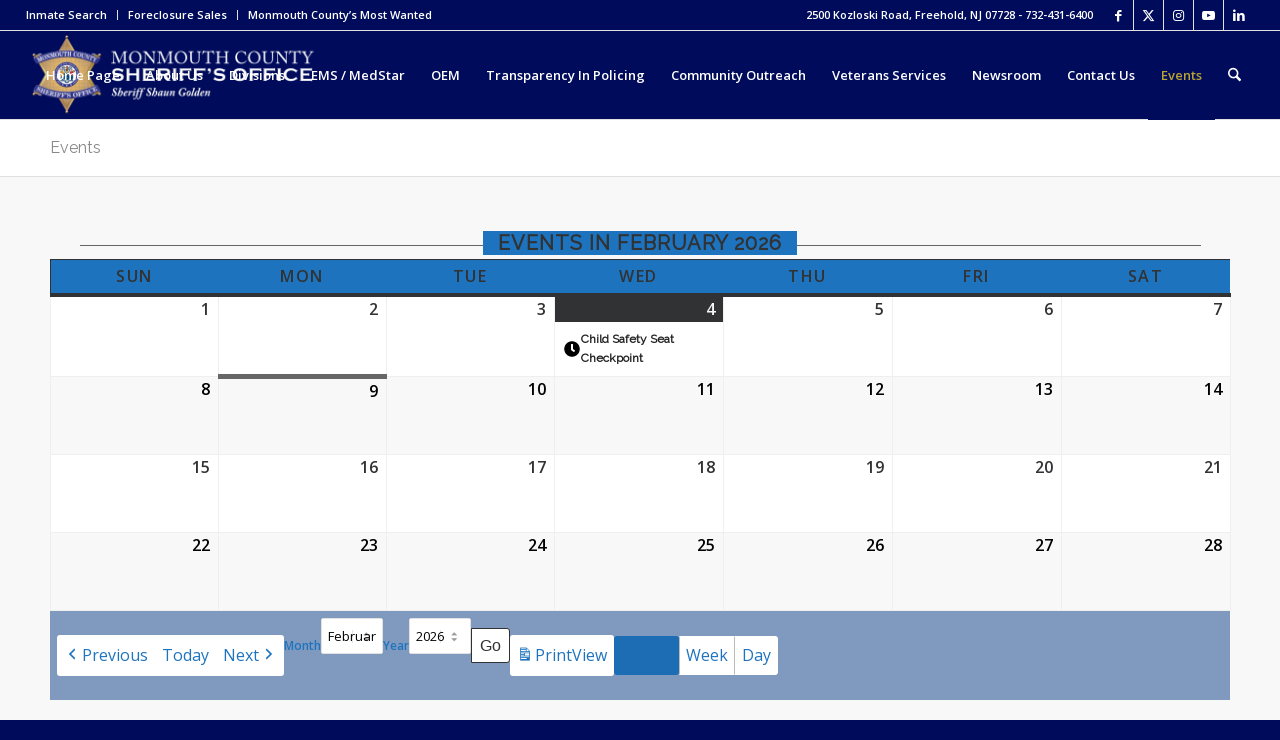

--- FILE ---
content_type: text/html; charset=UTF-8
request_url: https://www.mcsonj.org/events/?format=calendar&time=month&month=06&yr=2021&cid=mc-eebc9a21598585f5d8bea2ab08144d58&dy=6&mcat=8,12,4,2,19
body_size: 32063
content:
<!DOCTYPE html>
<html lang="en-US" class="html_stretched responsive av-preloader-disabled  html_header_top html_logo_left html_main_nav_header html_menu_right html_slim html_header_sticky html_header_shrinking html_header_topbar_active html_mobile_menu_phone html_header_searchicon html_content_align_center html_header_unstick_top_disabled html_header_stretch html_av-submenu-hidden html_av-submenu-display-click html_av-overlay-side html_av-overlay-side-classic html_42 html_av-submenu-noclone html_entry_id_317 av-cookies-no-cookie-consent av-no-preview av-default-lightbox html_text_menu_active av-mobile-menu-switch-default">
<head>
<meta charset="UTF-8" />
<meta name="robots" content="index, follow" />


<!-- mobile setting -->
<meta name="viewport" content="width=device-width, initial-scale=1">

<!-- Scripts/CSS and wp_head hook -->
<title>Events &#8211; Monmouth County Sheriff&#039;s Office</title>
<meta name='robots' content='max-image-preview:large' />
<link rel='dns-prefetch' href='//maxcdn.bootstrapcdn.com' />
<link rel="alternate" type="application/rss+xml" title="Monmouth County Sheriff&#039;s Office &raquo; Feed" href="https://www.mcsonj.org/feed/" />
<link rel="alternate" type="application/rss+xml" title="Monmouth County Sheriff&#039;s Office &raquo; Comments Feed" href="https://www.mcsonj.org/comments/feed/" />
<script type="text/javascript" id="wpp-js" src="https://www.mcsonj.org/wp-content/plugins/wordpress-popular-posts/assets/js/wpp.min.js?ver=7.3.6" data-sampling="0" data-sampling-rate="100" data-api-url="https://www.mcsonj.org/wp-json/wordpress-popular-posts" data-post-id="317" data-token="e9fc0703be" data-lang="0" data-debug="0"></script>
<link rel="alternate" title="oEmbed (JSON)" type="application/json+oembed" href="https://www.mcsonj.org/wp-json/oembed/1.0/embed?url=https%3A%2F%2Fwww.mcsonj.org%2Fevents%2F" />
<link rel="alternate" title="oEmbed (XML)" type="text/xml+oembed" href="https://www.mcsonj.org/wp-json/oembed/1.0/embed?url=https%3A%2F%2Fwww.mcsonj.org%2Fevents%2F&#038;format=xml" />
		<style>
			.lazyload,
			.lazyloading {
				max-width: 100%;
			}
		</style>
		
<!-- google webfont font replacement -->

			<script type='text/javascript'>

				(function() {

					/*	check if webfonts are disabled by user setting via cookie - or user must opt in.	*/
					var html = document.getElementsByTagName('html')[0];
					var cookie_check = html.className.indexOf('av-cookies-needs-opt-in') >= 0 || html.className.indexOf('av-cookies-can-opt-out') >= 0;
					var allow_continue = true;
					var silent_accept_cookie = html.className.indexOf('av-cookies-user-silent-accept') >= 0;

					if( cookie_check && ! silent_accept_cookie )
					{
						if( ! document.cookie.match(/aviaCookieConsent/) || html.className.indexOf('av-cookies-session-refused') >= 0 )
						{
							allow_continue = false;
						}
						else
						{
							if( ! document.cookie.match(/aviaPrivacyRefuseCookiesHideBar/) )
							{
								allow_continue = false;
							}
							else if( ! document.cookie.match(/aviaPrivacyEssentialCookiesEnabled/) )
							{
								allow_continue = false;
							}
							else if( document.cookie.match(/aviaPrivacyGoogleWebfontsDisabled/) )
							{
								allow_continue = false;
							}
						}
					}

					if( allow_continue )
					{
						var f = document.createElement('link');

						f.type 	= 'text/css';
						f.rel 	= 'stylesheet';
						f.href 	= 'https://fonts.googleapis.com/css?family=Raleway%7COpen+Sans:400,600&display=auto';
						f.id 	= 'avia-google-webfont';

						document.getElementsByTagName('head')[0].appendChild(f);
					}
				})();

			</script>
			<style id='wp-img-auto-sizes-contain-inline-css' type='text/css'>
img:is([sizes=auto i],[sizes^="auto," i]){contain-intrinsic-size:3000px 1500px}
/*# sourceURL=wp-img-auto-sizes-contain-inline-css */
</style>
<link rel='stylesheet' id='formidable-css' href='https://www.mcsonj.org/wp-content/plugins/formidable/css/formidableforms.css?ver=1291445' type='text/css' media='all' />
<link rel='stylesheet' id='avia-grid-css' href='https://www.mcsonj.org/wp-content/themes/enfold/css/grid.css?ver=7.1' type='text/css' media='all' />
<link rel='stylesheet' id='avia-base-css' href='https://www.mcsonj.org/wp-content/themes/enfold/css/base.css?ver=7.1' type='text/css' media='all' />
<link rel='stylesheet' id='avia-layout-css' href='https://www.mcsonj.org/wp-content/themes/enfold/css/layout.css?ver=7.1' type='text/css' media='all' />
<link rel='stylesheet' id='avia-module-audioplayer-css' href='https://www.mcsonj.org/wp-content/themes/enfold/config-templatebuilder/avia-shortcodes/audio-player/audio-player.css?ver=7.1' type='text/css' media='all' />
<link rel='stylesheet' id='avia-module-blog-css' href='https://www.mcsonj.org/wp-content/themes/enfold/config-templatebuilder/avia-shortcodes/blog/blog.css?ver=7.1' type='text/css' media='all' />
<link rel='stylesheet' id='avia-module-postslider-css' href='https://www.mcsonj.org/wp-content/themes/enfold/config-templatebuilder/avia-shortcodes/postslider/postslider.css?ver=7.1' type='text/css' media='all' />
<link rel='stylesheet' id='avia-module-button-css' href='https://www.mcsonj.org/wp-content/themes/enfold/config-templatebuilder/avia-shortcodes/buttons/buttons.css?ver=7.1' type='text/css' media='all' />
<link rel='stylesheet' id='avia-module-buttonrow-css' href='https://www.mcsonj.org/wp-content/themes/enfold/config-templatebuilder/avia-shortcodes/buttonrow/buttonrow.css?ver=7.1' type='text/css' media='all' />
<link rel='stylesheet' id='avia-module-button-fullwidth-css' href='https://www.mcsonj.org/wp-content/themes/enfold/config-templatebuilder/avia-shortcodes/buttons_fullwidth/buttons_fullwidth.css?ver=7.1' type='text/css' media='all' />
<link rel='stylesheet' id='avia-module-catalogue-css' href='https://www.mcsonj.org/wp-content/themes/enfold/config-templatebuilder/avia-shortcodes/catalogue/catalogue.css?ver=7.1' type='text/css' media='all' />
<link rel='stylesheet' id='avia-module-comments-css' href='https://www.mcsonj.org/wp-content/themes/enfold/config-templatebuilder/avia-shortcodes/comments/comments.css?ver=7.1' type='text/css' media='all' />
<link rel='stylesheet' id='avia-module-contact-css' href='https://www.mcsonj.org/wp-content/themes/enfold/config-templatebuilder/avia-shortcodes/contact/contact.css?ver=7.1' type='text/css' media='all' />
<link rel='stylesheet' id='avia-module-slideshow-css' href='https://www.mcsonj.org/wp-content/themes/enfold/config-templatebuilder/avia-shortcodes/slideshow/slideshow.css?ver=7.1' type='text/css' media='all' />
<link rel='stylesheet' id='avia-module-slideshow-contentpartner-css' href='https://www.mcsonj.org/wp-content/themes/enfold/config-templatebuilder/avia-shortcodes/contentslider/contentslider.css?ver=7.1' type='text/css' media='all' />
<link rel='stylesheet' id='avia-module-countdown-css' href='https://www.mcsonj.org/wp-content/themes/enfold/config-templatebuilder/avia-shortcodes/countdown/countdown.css?ver=7.1' type='text/css' media='all' />
<link rel='stylesheet' id='avia-module-dynamic-field-css' href='https://www.mcsonj.org/wp-content/themes/enfold/config-templatebuilder/avia-shortcodes/dynamic_field/dynamic_field.css?ver=7.1' type='text/css' media='all' />
<link rel='stylesheet' id='avia-module-gallery-css' href='https://www.mcsonj.org/wp-content/themes/enfold/config-templatebuilder/avia-shortcodes/gallery/gallery.css?ver=7.1' type='text/css' media='all' />
<link rel='stylesheet' id='avia-module-gallery-hor-css' href='https://www.mcsonj.org/wp-content/themes/enfold/config-templatebuilder/avia-shortcodes/gallery_horizontal/gallery_horizontal.css?ver=7.1' type='text/css' media='all' />
<link rel='stylesheet' id='avia-module-maps-css' href='https://www.mcsonj.org/wp-content/themes/enfold/config-templatebuilder/avia-shortcodes/google_maps/google_maps.css?ver=7.1' type='text/css' media='all' />
<link rel='stylesheet' id='avia-module-gridrow-css' href='https://www.mcsonj.org/wp-content/themes/enfold/config-templatebuilder/avia-shortcodes/grid_row/grid_row.css?ver=7.1' type='text/css' media='all' />
<link rel='stylesheet' id='avia-module-heading-css' href='https://www.mcsonj.org/wp-content/themes/enfold/config-templatebuilder/avia-shortcodes/heading/heading.css?ver=7.1' type='text/css' media='all' />
<link rel='stylesheet' id='avia-module-rotator-css' href='https://www.mcsonj.org/wp-content/themes/enfold/config-templatebuilder/avia-shortcodes/headline_rotator/headline_rotator.css?ver=7.1' type='text/css' media='all' />
<link rel='stylesheet' id='avia-module-hr-css' href='https://www.mcsonj.org/wp-content/themes/enfold/config-templatebuilder/avia-shortcodes/hr/hr.css?ver=7.1' type='text/css' media='all' />
<link rel='stylesheet' id='avia-module-icon-css' href='https://www.mcsonj.org/wp-content/themes/enfold/config-templatebuilder/avia-shortcodes/icon/icon.css?ver=7.1' type='text/css' media='all' />
<link rel='stylesheet' id='avia-module-icon-circles-css' href='https://www.mcsonj.org/wp-content/themes/enfold/config-templatebuilder/avia-shortcodes/icon_circles/icon_circles.css?ver=7.1' type='text/css' media='all' />
<link rel='stylesheet' id='avia-module-iconbox-css' href='https://www.mcsonj.org/wp-content/themes/enfold/config-templatebuilder/avia-shortcodes/iconbox/iconbox.css?ver=7.1' type='text/css' media='all' />
<link rel='stylesheet' id='avia-module-icongrid-css' href='https://www.mcsonj.org/wp-content/themes/enfold/config-templatebuilder/avia-shortcodes/icongrid/icongrid.css?ver=7.1' type='text/css' media='all' />
<link rel='stylesheet' id='avia-module-iconlist-css' href='https://www.mcsonj.org/wp-content/themes/enfold/config-templatebuilder/avia-shortcodes/iconlist/iconlist.css?ver=7.1' type='text/css' media='all' />
<link rel='stylesheet' id='avia-module-image-css' href='https://www.mcsonj.org/wp-content/themes/enfold/config-templatebuilder/avia-shortcodes/image/image.css?ver=7.1' type='text/css' media='all' />
<link rel='stylesheet' id='avia-module-image-diff-css' href='https://www.mcsonj.org/wp-content/themes/enfold/config-templatebuilder/avia-shortcodes/image_diff/image_diff.css?ver=7.1' type='text/css' media='all' />
<link rel='stylesheet' id='avia-module-hotspot-css' href='https://www.mcsonj.org/wp-content/themes/enfold/config-templatebuilder/avia-shortcodes/image_hotspots/image_hotspots.css?ver=7.1' type='text/css' media='all' />
<link rel='stylesheet' id='avia-module-sc-lottie-animation-css' href='https://www.mcsonj.org/wp-content/themes/enfold/config-templatebuilder/avia-shortcodes/lottie_animation/lottie_animation.css?ver=7.1' type='text/css' media='all' />
<link rel='stylesheet' id='avia-module-magazine-css' href='https://www.mcsonj.org/wp-content/themes/enfold/config-templatebuilder/avia-shortcodes/magazine/magazine.css?ver=7.1' type='text/css' media='all' />
<link rel='stylesheet' id='avia-module-masonry-css' href='https://www.mcsonj.org/wp-content/themes/enfold/config-templatebuilder/avia-shortcodes/masonry_entries/masonry_entries.css?ver=7.1' type='text/css' media='all' />
<link rel='stylesheet' id='avia-siteloader-css' href='https://www.mcsonj.org/wp-content/themes/enfold/css/avia-snippet-site-preloader.css?ver=7.1' type='text/css' media='all' />
<link rel='stylesheet' id='avia-module-menu-css' href='https://www.mcsonj.org/wp-content/themes/enfold/config-templatebuilder/avia-shortcodes/menu/menu.css?ver=7.1' type='text/css' media='all' />
<link rel='stylesheet' id='avia-module-notification-css' href='https://www.mcsonj.org/wp-content/themes/enfold/config-templatebuilder/avia-shortcodes/notification/notification.css?ver=7.1' type='text/css' media='all' />
<link rel='stylesheet' id='avia-module-numbers-css' href='https://www.mcsonj.org/wp-content/themes/enfold/config-templatebuilder/avia-shortcodes/numbers/numbers.css?ver=7.1' type='text/css' media='all' />
<link rel='stylesheet' id='avia-module-portfolio-css' href='https://www.mcsonj.org/wp-content/themes/enfold/config-templatebuilder/avia-shortcodes/portfolio/portfolio.css?ver=7.1' type='text/css' media='all' />
<link rel='stylesheet' id='avia-module-post-metadata-css' href='https://www.mcsonj.org/wp-content/themes/enfold/config-templatebuilder/avia-shortcodes/post_metadata/post_metadata.css?ver=7.1' type='text/css' media='all' />
<link rel='stylesheet' id='avia-module-progress-bar-css' href='https://www.mcsonj.org/wp-content/themes/enfold/config-templatebuilder/avia-shortcodes/progressbar/progressbar.css?ver=7.1' type='text/css' media='all' />
<link rel='stylesheet' id='avia-module-promobox-css' href='https://www.mcsonj.org/wp-content/themes/enfold/config-templatebuilder/avia-shortcodes/promobox/promobox.css?ver=7.1' type='text/css' media='all' />
<link rel='stylesheet' id='avia-sc-search-css' href='https://www.mcsonj.org/wp-content/themes/enfold/config-templatebuilder/avia-shortcodes/search/search.css?ver=7.1' type='text/css' media='all' />
<link rel='stylesheet' id='avia-module-slideshow-accordion-css' href='https://www.mcsonj.org/wp-content/themes/enfold/config-templatebuilder/avia-shortcodes/slideshow_accordion/slideshow_accordion.css?ver=7.1' type='text/css' media='all' />
<link rel='stylesheet' id='avia-module-slideshow-feature-image-css' href='https://www.mcsonj.org/wp-content/themes/enfold/config-templatebuilder/avia-shortcodes/slideshow_feature_image/slideshow_feature_image.css?ver=7.1' type='text/css' media='all' />
<link rel='stylesheet' id='avia-module-slideshow-fullsize-css' href='https://www.mcsonj.org/wp-content/themes/enfold/config-templatebuilder/avia-shortcodes/slideshow_fullsize/slideshow_fullsize.css?ver=7.1' type='text/css' media='all' />
<link rel='stylesheet' id='avia-module-slideshow-fullscreen-css' href='https://www.mcsonj.org/wp-content/themes/enfold/config-templatebuilder/avia-shortcodes/slideshow_fullscreen/slideshow_fullscreen.css?ver=7.1' type='text/css' media='all' />
<link rel='stylesheet' id='avia-module-slideshow-ls-css' href='https://www.mcsonj.org/wp-content/themes/enfold/config-templatebuilder/avia-shortcodes/slideshow_layerslider/slideshow_layerslider.css?ver=7.1' type='text/css' media='all' />
<link rel='stylesheet' id='avia-module-social-css' href='https://www.mcsonj.org/wp-content/themes/enfold/config-templatebuilder/avia-shortcodes/social_share/social_share.css?ver=7.1' type='text/css' media='all' />
<link rel='stylesheet' id='avia-module-tabsection-css' href='https://www.mcsonj.org/wp-content/themes/enfold/config-templatebuilder/avia-shortcodes/tab_section/tab_section.css?ver=7.1' type='text/css' media='all' />
<link rel='stylesheet' id='avia-module-table-css' href='https://www.mcsonj.org/wp-content/themes/enfold/config-templatebuilder/avia-shortcodes/table/table.css?ver=7.1' type='text/css' media='all' />
<link rel='stylesheet' id='avia-module-tabs-css' href='https://www.mcsonj.org/wp-content/themes/enfold/config-templatebuilder/avia-shortcodes/tabs/tabs.css?ver=7.1' type='text/css' media='all' />
<link rel='stylesheet' id='avia-module-team-css' href='https://www.mcsonj.org/wp-content/themes/enfold/config-templatebuilder/avia-shortcodes/team/team.css?ver=7.1' type='text/css' media='all' />
<link rel='stylesheet' id='avia-module-testimonials-css' href='https://www.mcsonj.org/wp-content/themes/enfold/config-templatebuilder/avia-shortcodes/testimonials/testimonials.css?ver=7.1' type='text/css' media='all' />
<link rel='stylesheet' id='avia-module-timeline-css' href='https://www.mcsonj.org/wp-content/themes/enfold/config-templatebuilder/avia-shortcodes/timeline/timeline.css?ver=7.1' type='text/css' media='all' />
<link rel='stylesheet' id='avia-module-toggles-css' href='https://www.mcsonj.org/wp-content/themes/enfold/config-templatebuilder/avia-shortcodes/toggles/toggles.css?ver=7.1' type='text/css' media='all' />
<link rel='stylesheet' id='avia-module-video-css' href='https://www.mcsonj.org/wp-content/themes/enfold/config-templatebuilder/avia-shortcodes/video/video.css?ver=7.1' type='text/css' media='all' />
<style id='wp-emoji-styles-inline-css' type='text/css'>

	img.wp-smiley, img.emoji {
		display: inline !important;
		border: none !important;
		box-shadow: none !important;
		height: 1em !important;
		width: 1em !important;
		margin: 0 0.07em !important;
		vertical-align: -0.1em !important;
		background: none !important;
		padding: 0 !important;
	}
/*# sourceURL=wp-emoji-styles-inline-css */
</style>
<style id='wp-block-library-inline-css' type='text/css'>
:root{--wp-block-synced-color:#7a00df;--wp-block-synced-color--rgb:122,0,223;--wp-bound-block-color:var(--wp-block-synced-color);--wp-editor-canvas-background:#ddd;--wp-admin-theme-color:#007cba;--wp-admin-theme-color--rgb:0,124,186;--wp-admin-theme-color-darker-10:#006ba1;--wp-admin-theme-color-darker-10--rgb:0,107,160.5;--wp-admin-theme-color-darker-20:#005a87;--wp-admin-theme-color-darker-20--rgb:0,90,135;--wp-admin-border-width-focus:2px}@media (min-resolution:192dpi){:root{--wp-admin-border-width-focus:1.5px}}.wp-element-button{cursor:pointer}:root .has-very-light-gray-background-color{background-color:#eee}:root .has-very-dark-gray-background-color{background-color:#313131}:root .has-very-light-gray-color{color:#eee}:root .has-very-dark-gray-color{color:#313131}:root .has-vivid-green-cyan-to-vivid-cyan-blue-gradient-background{background:linear-gradient(135deg,#00d084,#0693e3)}:root .has-purple-crush-gradient-background{background:linear-gradient(135deg,#34e2e4,#4721fb 50%,#ab1dfe)}:root .has-hazy-dawn-gradient-background{background:linear-gradient(135deg,#faaca8,#dad0ec)}:root .has-subdued-olive-gradient-background{background:linear-gradient(135deg,#fafae1,#67a671)}:root .has-atomic-cream-gradient-background{background:linear-gradient(135deg,#fdd79a,#004a59)}:root .has-nightshade-gradient-background{background:linear-gradient(135deg,#330968,#31cdcf)}:root .has-midnight-gradient-background{background:linear-gradient(135deg,#020381,#2874fc)}:root{--wp--preset--font-size--normal:16px;--wp--preset--font-size--huge:42px}.has-regular-font-size{font-size:1em}.has-larger-font-size{font-size:2.625em}.has-normal-font-size{font-size:var(--wp--preset--font-size--normal)}.has-huge-font-size{font-size:var(--wp--preset--font-size--huge)}.has-text-align-center{text-align:center}.has-text-align-left{text-align:left}.has-text-align-right{text-align:right}.has-fit-text{white-space:nowrap!important}#end-resizable-editor-section{display:none}.aligncenter{clear:both}.items-justified-left{justify-content:flex-start}.items-justified-center{justify-content:center}.items-justified-right{justify-content:flex-end}.items-justified-space-between{justify-content:space-between}.screen-reader-text{border:0;clip-path:inset(50%);height:1px;margin:-1px;overflow:hidden;padding:0;position:absolute;width:1px;word-wrap:normal!important}.screen-reader-text:focus{background-color:#ddd;clip-path:none;color:#444;display:block;font-size:1em;height:auto;left:5px;line-height:normal;padding:15px 23px 14px;text-decoration:none;top:5px;width:auto;z-index:100000}html :where(.has-border-color){border-style:solid}html :where([style*=border-top-color]){border-top-style:solid}html :where([style*=border-right-color]){border-right-style:solid}html :where([style*=border-bottom-color]){border-bottom-style:solid}html :where([style*=border-left-color]){border-left-style:solid}html :where([style*=border-width]){border-style:solid}html :where([style*=border-top-width]){border-top-style:solid}html :where([style*=border-right-width]){border-right-style:solid}html :where([style*=border-bottom-width]){border-bottom-style:solid}html :where([style*=border-left-width]){border-left-style:solid}html :where(img[class*=wp-image-]){height:auto;max-width:100%}:where(figure){margin:0 0 1em}html :where(.is-position-sticky){--wp-admin--admin-bar--position-offset:var(--wp-admin--admin-bar--height,0px)}@media screen and (max-width:600px){html :where(.is-position-sticky){--wp-admin--admin-bar--position-offset:0px}}

/*# sourceURL=wp-block-library-inline-css */
</style><style id='global-styles-inline-css' type='text/css'>
:root{--wp--preset--aspect-ratio--square: 1;--wp--preset--aspect-ratio--4-3: 4/3;--wp--preset--aspect-ratio--3-4: 3/4;--wp--preset--aspect-ratio--3-2: 3/2;--wp--preset--aspect-ratio--2-3: 2/3;--wp--preset--aspect-ratio--16-9: 16/9;--wp--preset--aspect-ratio--9-16: 9/16;--wp--preset--color--black: #000000;--wp--preset--color--cyan-bluish-gray: #abb8c3;--wp--preset--color--white: #ffffff;--wp--preset--color--pale-pink: #f78da7;--wp--preset--color--vivid-red: #cf2e2e;--wp--preset--color--luminous-vivid-orange: #ff6900;--wp--preset--color--luminous-vivid-amber: #fcb900;--wp--preset--color--light-green-cyan: #7bdcb5;--wp--preset--color--vivid-green-cyan: #00d084;--wp--preset--color--pale-cyan-blue: #8ed1fc;--wp--preset--color--vivid-cyan-blue: #0693e3;--wp--preset--color--vivid-purple: #9b51e0;--wp--preset--color--metallic-red: #b02b2c;--wp--preset--color--maximum-yellow-red: #edae44;--wp--preset--color--yellow-sun: #eeee22;--wp--preset--color--palm-leaf: #83a846;--wp--preset--color--aero: #7bb0e7;--wp--preset--color--old-lavender: #745f7e;--wp--preset--color--steel-teal: #5f8789;--wp--preset--color--raspberry-pink: #d65799;--wp--preset--color--medium-turquoise: #4ecac2;--wp--preset--gradient--vivid-cyan-blue-to-vivid-purple: linear-gradient(135deg,rgb(6,147,227) 0%,rgb(155,81,224) 100%);--wp--preset--gradient--light-green-cyan-to-vivid-green-cyan: linear-gradient(135deg,rgb(122,220,180) 0%,rgb(0,208,130) 100%);--wp--preset--gradient--luminous-vivid-amber-to-luminous-vivid-orange: linear-gradient(135deg,rgb(252,185,0) 0%,rgb(255,105,0) 100%);--wp--preset--gradient--luminous-vivid-orange-to-vivid-red: linear-gradient(135deg,rgb(255,105,0) 0%,rgb(207,46,46) 100%);--wp--preset--gradient--very-light-gray-to-cyan-bluish-gray: linear-gradient(135deg,rgb(238,238,238) 0%,rgb(169,184,195) 100%);--wp--preset--gradient--cool-to-warm-spectrum: linear-gradient(135deg,rgb(74,234,220) 0%,rgb(151,120,209) 20%,rgb(207,42,186) 40%,rgb(238,44,130) 60%,rgb(251,105,98) 80%,rgb(254,248,76) 100%);--wp--preset--gradient--blush-light-purple: linear-gradient(135deg,rgb(255,206,236) 0%,rgb(152,150,240) 100%);--wp--preset--gradient--blush-bordeaux: linear-gradient(135deg,rgb(254,205,165) 0%,rgb(254,45,45) 50%,rgb(107,0,62) 100%);--wp--preset--gradient--luminous-dusk: linear-gradient(135deg,rgb(255,203,112) 0%,rgb(199,81,192) 50%,rgb(65,88,208) 100%);--wp--preset--gradient--pale-ocean: linear-gradient(135deg,rgb(255,245,203) 0%,rgb(182,227,212) 50%,rgb(51,167,181) 100%);--wp--preset--gradient--electric-grass: linear-gradient(135deg,rgb(202,248,128) 0%,rgb(113,206,126) 100%);--wp--preset--gradient--midnight: linear-gradient(135deg,rgb(2,3,129) 0%,rgb(40,116,252) 100%);--wp--preset--font-size--small: 1rem;--wp--preset--font-size--medium: 1.125rem;--wp--preset--font-size--large: 1.75rem;--wp--preset--font-size--x-large: clamp(1.75rem, 3vw, 2.25rem);--wp--preset--spacing--20: 0.44rem;--wp--preset--spacing--30: 0.67rem;--wp--preset--spacing--40: 1rem;--wp--preset--spacing--50: 1.5rem;--wp--preset--spacing--60: 2.25rem;--wp--preset--spacing--70: 3.38rem;--wp--preset--spacing--80: 5.06rem;--wp--preset--shadow--natural: 6px 6px 9px rgba(0, 0, 0, 0.2);--wp--preset--shadow--deep: 12px 12px 50px rgba(0, 0, 0, 0.4);--wp--preset--shadow--sharp: 6px 6px 0px rgba(0, 0, 0, 0.2);--wp--preset--shadow--outlined: 6px 6px 0px -3px rgb(255, 255, 255), 6px 6px rgb(0, 0, 0);--wp--preset--shadow--crisp: 6px 6px 0px rgb(0, 0, 0);}:root { --wp--style--global--content-size: 800px;--wp--style--global--wide-size: 1130px; }:where(body) { margin: 0; }.wp-site-blocks > .alignleft { float: left; margin-right: 2em; }.wp-site-blocks > .alignright { float: right; margin-left: 2em; }.wp-site-blocks > .aligncenter { justify-content: center; margin-left: auto; margin-right: auto; }:where(.is-layout-flex){gap: 0.5em;}:where(.is-layout-grid){gap: 0.5em;}.is-layout-flow > .alignleft{float: left;margin-inline-start: 0;margin-inline-end: 2em;}.is-layout-flow > .alignright{float: right;margin-inline-start: 2em;margin-inline-end: 0;}.is-layout-flow > .aligncenter{margin-left: auto !important;margin-right: auto !important;}.is-layout-constrained > .alignleft{float: left;margin-inline-start: 0;margin-inline-end: 2em;}.is-layout-constrained > .alignright{float: right;margin-inline-start: 2em;margin-inline-end: 0;}.is-layout-constrained > .aligncenter{margin-left: auto !important;margin-right: auto !important;}.is-layout-constrained > :where(:not(.alignleft):not(.alignright):not(.alignfull)){max-width: var(--wp--style--global--content-size);margin-left: auto !important;margin-right: auto !important;}.is-layout-constrained > .alignwide{max-width: var(--wp--style--global--wide-size);}body .is-layout-flex{display: flex;}.is-layout-flex{flex-wrap: wrap;align-items: center;}.is-layout-flex > :is(*, div){margin: 0;}body .is-layout-grid{display: grid;}.is-layout-grid > :is(*, div){margin: 0;}body{padding-top: 0px;padding-right: 0px;padding-bottom: 0px;padding-left: 0px;}a:where(:not(.wp-element-button)){text-decoration: underline;}:root :where(.wp-element-button, .wp-block-button__link){background-color: #32373c;border-width: 0;color: #fff;font-family: inherit;font-size: inherit;font-style: inherit;font-weight: inherit;letter-spacing: inherit;line-height: inherit;padding-top: calc(0.667em + 2px);padding-right: calc(1.333em + 2px);padding-bottom: calc(0.667em + 2px);padding-left: calc(1.333em + 2px);text-decoration: none;text-transform: inherit;}.has-black-color{color: var(--wp--preset--color--black) !important;}.has-cyan-bluish-gray-color{color: var(--wp--preset--color--cyan-bluish-gray) !important;}.has-white-color{color: var(--wp--preset--color--white) !important;}.has-pale-pink-color{color: var(--wp--preset--color--pale-pink) !important;}.has-vivid-red-color{color: var(--wp--preset--color--vivid-red) !important;}.has-luminous-vivid-orange-color{color: var(--wp--preset--color--luminous-vivid-orange) !important;}.has-luminous-vivid-amber-color{color: var(--wp--preset--color--luminous-vivid-amber) !important;}.has-light-green-cyan-color{color: var(--wp--preset--color--light-green-cyan) !important;}.has-vivid-green-cyan-color{color: var(--wp--preset--color--vivid-green-cyan) !important;}.has-pale-cyan-blue-color{color: var(--wp--preset--color--pale-cyan-blue) !important;}.has-vivid-cyan-blue-color{color: var(--wp--preset--color--vivid-cyan-blue) !important;}.has-vivid-purple-color{color: var(--wp--preset--color--vivid-purple) !important;}.has-metallic-red-color{color: var(--wp--preset--color--metallic-red) !important;}.has-maximum-yellow-red-color{color: var(--wp--preset--color--maximum-yellow-red) !important;}.has-yellow-sun-color{color: var(--wp--preset--color--yellow-sun) !important;}.has-palm-leaf-color{color: var(--wp--preset--color--palm-leaf) !important;}.has-aero-color{color: var(--wp--preset--color--aero) !important;}.has-old-lavender-color{color: var(--wp--preset--color--old-lavender) !important;}.has-steel-teal-color{color: var(--wp--preset--color--steel-teal) !important;}.has-raspberry-pink-color{color: var(--wp--preset--color--raspberry-pink) !important;}.has-medium-turquoise-color{color: var(--wp--preset--color--medium-turquoise) !important;}.has-black-background-color{background-color: var(--wp--preset--color--black) !important;}.has-cyan-bluish-gray-background-color{background-color: var(--wp--preset--color--cyan-bluish-gray) !important;}.has-white-background-color{background-color: var(--wp--preset--color--white) !important;}.has-pale-pink-background-color{background-color: var(--wp--preset--color--pale-pink) !important;}.has-vivid-red-background-color{background-color: var(--wp--preset--color--vivid-red) !important;}.has-luminous-vivid-orange-background-color{background-color: var(--wp--preset--color--luminous-vivid-orange) !important;}.has-luminous-vivid-amber-background-color{background-color: var(--wp--preset--color--luminous-vivid-amber) !important;}.has-light-green-cyan-background-color{background-color: var(--wp--preset--color--light-green-cyan) !important;}.has-vivid-green-cyan-background-color{background-color: var(--wp--preset--color--vivid-green-cyan) !important;}.has-pale-cyan-blue-background-color{background-color: var(--wp--preset--color--pale-cyan-blue) !important;}.has-vivid-cyan-blue-background-color{background-color: var(--wp--preset--color--vivid-cyan-blue) !important;}.has-vivid-purple-background-color{background-color: var(--wp--preset--color--vivid-purple) !important;}.has-metallic-red-background-color{background-color: var(--wp--preset--color--metallic-red) !important;}.has-maximum-yellow-red-background-color{background-color: var(--wp--preset--color--maximum-yellow-red) !important;}.has-yellow-sun-background-color{background-color: var(--wp--preset--color--yellow-sun) !important;}.has-palm-leaf-background-color{background-color: var(--wp--preset--color--palm-leaf) !important;}.has-aero-background-color{background-color: var(--wp--preset--color--aero) !important;}.has-old-lavender-background-color{background-color: var(--wp--preset--color--old-lavender) !important;}.has-steel-teal-background-color{background-color: var(--wp--preset--color--steel-teal) !important;}.has-raspberry-pink-background-color{background-color: var(--wp--preset--color--raspberry-pink) !important;}.has-medium-turquoise-background-color{background-color: var(--wp--preset--color--medium-turquoise) !important;}.has-black-border-color{border-color: var(--wp--preset--color--black) !important;}.has-cyan-bluish-gray-border-color{border-color: var(--wp--preset--color--cyan-bluish-gray) !important;}.has-white-border-color{border-color: var(--wp--preset--color--white) !important;}.has-pale-pink-border-color{border-color: var(--wp--preset--color--pale-pink) !important;}.has-vivid-red-border-color{border-color: var(--wp--preset--color--vivid-red) !important;}.has-luminous-vivid-orange-border-color{border-color: var(--wp--preset--color--luminous-vivid-orange) !important;}.has-luminous-vivid-amber-border-color{border-color: var(--wp--preset--color--luminous-vivid-amber) !important;}.has-light-green-cyan-border-color{border-color: var(--wp--preset--color--light-green-cyan) !important;}.has-vivid-green-cyan-border-color{border-color: var(--wp--preset--color--vivid-green-cyan) !important;}.has-pale-cyan-blue-border-color{border-color: var(--wp--preset--color--pale-cyan-blue) !important;}.has-vivid-cyan-blue-border-color{border-color: var(--wp--preset--color--vivid-cyan-blue) !important;}.has-vivid-purple-border-color{border-color: var(--wp--preset--color--vivid-purple) !important;}.has-metallic-red-border-color{border-color: var(--wp--preset--color--metallic-red) !important;}.has-maximum-yellow-red-border-color{border-color: var(--wp--preset--color--maximum-yellow-red) !important;}.has-yellow-sun-border-color{border-color: var(--wp--preset--color--yellow-sun) !important;}.has-palm-leaf-border-color{border-color: var(--wp--preset--color--palm-leaf) !important;}.has-aero-border-color{border-color: var(--wp--preset--color--aero) !important;}.has-old-lavender-border-color{border-color: var(--wp--preset--color--old-lavender) !important;}.has-steel-teal-border-color{border-color: var(--wp--preset--color--steel-teal) !important;}.has-raspberry-pink-border-color{border-color: var(--wp--preset--color--raspberry-pink) !important;}.has-medium-turquoise-border-color{border-color: var(--wp--preset--color--medium-turquoise) !important;}.has-vivid-cyan-blue-to-vivid-purple-gradient-background{background: var(--wp--preset--gradient--vivid-cyan-blue-to-vivid-purple) !important;}.has-light-green-cyan-to-vivid-green-cyan-gradient-background{background: var(--wp--preset--gradient--light-green-cyan-to-vivid-green-cyan) !important;}.has-luminous-vivid-amber-to-luminous-vivid-orange-gradient-background{background: var(--wp--preset--gradient--luminous-vivid-amber-to-luminous-vivid-orange) !important;}.has-luminous-vivid-orange-to-vivid-red-gradient-background{background: var(--wp--preset--gradient--luminous-vivid-orange-to-vivid-red) !important;}.has-very-light-gray-to-cyan-bluish-gray-gradient-background{background: var(--wp--preset--gradient--very-light-gray-to-cyan-bluish-gray) !important;}.has-cool-to-warm-spectrum-gradient-background{background: var(--wp--preset--gradient--cool-to-warm-spectrum) !important;}.has-blush-light-purple-gradient-background{background: var(--wp--preset--gradient--blush-light-purple) !important;}.has-blush-bordeaux-gradient-background{background: var(--wp--preset--gradient--blush-bordeaux) !important;}.has-luminous-dusk-gradient-background{background: var(--wp--preset--gradient--luminous-dusk) !important;}.has-pale-ocean-gradient-background{background: var(--wp--preset--gradient--pale-ocean) !important;}.has-electric-grass-gradient-background{background: var(--wp--preset--gradient--electric-grass) !important;}.has-midnight-gradient-background{background: var(--wp--preset--gradient--midnight) !important;}.has-small-font-size{font-size: var(--wp--preset--font-size--small) !important;}.has-medium-font-size{font-size: var(--wp--preset--font-size--medium) !important;}.has-large-font-size{font-size: var(--wp--preset--font-size--large) !important;}.has-x-large-font-size{font-size: var(--wp--preset--font-size--x-large) !important;}
/*# sourceURL=global-styles-inline-css */
</style>

<link rel='stylesheet' id='css/e2pdf.frontend.global-css' href='https://www.mcsonj.org/wp-content/plugins/e2pdf/css/e2pdf.frontend.global.css?ver=1770012087' type='text/css' media='all' />
<link rel='stylesheet' id='ce_responsive-css' href='https://www.mcsonj.org/wp-content/plugins/simple-embed-code/css/video-container.min.css?ver=2.5.1' type='text/css' media='all' />
<link rel='stylesheet' id='table-sorter-custom-css-css' href='https://www.mcsonj.org/wp-content/plugins/table-sorter/wp-style.css?ver=6.9' type='text/css' media='all' />
<link rel='stylesheet' id='wppa_style-css' href='https://www.mcsonj.org/wp-content/plugins/wp-photo-album-plus/wppa-style.css?ver=260127-112232' type='text/css' media='all' />
<style id='wppa_style-inline-css' type='text/css'>

.wppa-box {	border-style: solid; border-width:1px;border-radius:6px; -moz-border-radius:6px;margin-bottom:8px;background-color:#eeeeee;border-color:#cccccc; }
.wppa-mini-box { border-style: solid; border-width:1px;border-radius:2px;border-color:#cccccc; }
.wppa-cover-box {  }
.wppa-cover-text-frame {  }
.wppa-box-text {  }
.wppa-box-text, .wppa-box-text-nocolor { font-weight:normal; }
.wppa-thumb-text { font-family:Times New Roman;font-size:14px; line-height:18px;color:#000000;font-weight:bold; }
.wppa-nav-text { font-weight:normal; }
.wppa-img { background-color:#eeeeee; }
.wppa-title { font-weight:bold; }
.wppa-fulldesc { font-weight:normal; }
.wppa-fulltitle { font-weight:normal; }
/*# sourceURL=wppa_style-inline-css */
</style>
<link rel='stylesheet' id='url-shortify-css' href='https://www.mcsonj.org/wp-content/plugins/url-shortify/lite/dist/styles/url-shortify.css?ver=1.12.1' type='text/css' media='all' />
<link rel='stylesheet' id='wordpress-popular-posts-css-css' href='https://www.mcsonj.org/wp-content/plugins/wordpress-popular-posts/assets/css/wpp.css?ver=7.3.6' type='text/css' media='all' />
<link rel='stylesheet' id='wppopups-base-css' href='https://www.mcsonj.org/wp-content/plugins/wp-popups-lite/src/assets/css/wppopups-base.css?ver=2.2.0.3' type='text/css' media='all' />
<link rel='stylesheet' id='avia-scs-css' href='https://www.mcsonj.org/wp-content/themes/enfold/css/shortcodes.css?ver=7.1' type='text/css' media='all' />
<link rel='stylesheet' id='avia-fold-unfold-css' href='https://www.mcsonj.org/wp-content/themes/enfold/css/avia-snippet-fold-unfold.css?ver=7.1' type='text/css' media='all' />
<link rel='stylesheet' id='avia-popup-css-css' href='https://www.mcsonj.org/wp-content/themes/enfold/js/aviapopup/magnific-popup.min.css?ver=7.1' type='text/css' media='screen' />
<link rel='stylesheet' id='avia-lightbox-css' href='https://www.mcsonj.org/wp-content/themes/enfold/css/avia-snippet-lightbox.css?ver=7.1' type='text/css' media='screen' />
<link rel='stylesheet' id='avia-widget-css-css' href='https://www.mcsonj.org/wp-content/themes/enfold/css/avia-snippet-widget.css?ver=7.1' type='text/css' media='screen' />
<link rel='stylesheet' id='avia-dynamic-css' href='https://www.mcsonj.org/wp-content/uploads/dynamic_avia/enfold.css?ver=697c757f3009d' type='text/css' media='all' />
<link rel='stylesheet' id='avia-custom-css' href='https://www.mcsonj.org/wp-content/themes/enfold/css/custom.css?ver=7.1' type='text/css' media='all' />
<link rel='stylesheet' id='dflip-style-css' href='https://www.mcsonj.org/wp-content/plugins/3d-flipbook-dflip-lite/assets/css/dflip.min.css?ver=2.4.20' type='text/css' media='all' />
<link rel='stylesheet' id='FontAwesome-css' href='https://maxcdn.bootstrapcdn.com/font-awesome/4.6.3/css/font-awesome.min.css?ver=6.9' type='text/css' media='all' />
<link rel='stylesheet' id='thfaqf-public-style-css' href='https://www.mcsonj.org/wp-content/plugins/advanced-faq-manager/assets/public/css/thfaqf-public.css?ver=6.9' type='text/css' media='all' />
<link rel='stylesheet' id='dashicons-css' href='https://www.mcsonj.org/wp-includes/css/dashicons.min.css?ver=6.9' type='text/css' media='all' />
<link rel='stylesheet' id='my-calendar-lists-css' href='https://www.mcsonj.org/wp-content/plugins/my-calendar/css/list-presets.css?ver=3.7.2' type='text/css' media='all' />
<link rel='stylesheet' id='my-calendar-reset-css' href='https://www.mcsonj.org/wp-content/plugins/my-calendar/css/reset.css?ver=3.7.2' type='text/css' media='all' />
<link rel='stylesheet' id='my-calendar-style-css' href='https://www.mcsonj.org/wp-content/plugins/my-calendar/styles/twentytwentyone.css?ver=3.7.2-twentytwentyone-css' type='text/css' media='all' />
<style id='my-calendar-style-inline-css' type='text/css'>

/* Styles by My Calendar - Joe Dolson https://www.joedolson.com/ */

.my-calendar-modal .event-title svg { background-color: #ffffff; padding: 3px; }
.mc-main .mc_general .event-title, .mc-main .mc_general .event-title a { background: #ffffff !important; color: #000000 !important; }
.mc-main .mc_general .event-title button { background: #ffffff !important; color: #000000 !important; }
.mc-main .mc_general .event-title a:hover, .mc-main .mc_general .event-title a:focus { background: #ffffff !important;}
.mc-main .mc_general .event-title button:hover, .mc-main .mc_general .event-title button:focus { background: #ffffff !important;}
.my-calendar-modal .event-title svg { background-color: #8224e3; padding: 3px; }
.mc-main .mc_hope-one-event .event-title, .mc-main .mc_hope-one-event .event-title a { background: #8224e3 !important; color: #ffffff !important; }
.mc-main .mc_hope-one-event .event-title button { background: #8224e3 !important; color: #ffffff !important; }
.mc-main .mc_hope-one-event .event-title a:hover, .mc-main .mc_hope-one-event .event-title a:focus { background: #4f00b0 !important;}
.mc-main .mc_hope-one-event .event-title button:hover, .mc-main .mc_hope-one-event .event-title button:focus { background: #4f00b0 !important;}
.my-calendar-modal .event-title svg { background-color: #5d841a; padding: 3px; }
.mc-main .mc_teams .event-title, .mc-main .mc_teams .event-title a { background: #5d841a !important; color: #ffffff !important; }
.mc-main .mc_teams .event-title button { background: #5d841a !important; color: #ffffff !important; }
.mc-main .mc_teams .event-title a:hover, .mc-main .mc_teams .event-title a:focus { background: #2a5100 !important;}
.mc-main .mc_teams .event-title button:hover, .mc-main .mc_teams .event-title button:focus { background: #2a5100 !important;}
.my-calendar-modal .event-title svg { background-color: #dd4d4d; padding: 3px; }
.mc-main .mc_fire-marshal .event-title, .mc-main .mc_fire-marshal .event-title a { background: #dd4d4d !important; color: #ffffff !important; }
.mc-main .mc_fire-marshal .event-title button { background: #dd4d4d !important; color: #ffffff !important; }
.mc-main .mc_fire-marshal .event-title a:hover, .mc-main .mc_fire-marshal .event-title a:focus { background: #aa1a1a !important;}
.mc-main .mc_fire-marshal .event-title button:hover, .mc-main .mc_fire-marshal .event-title button:focus { background: #aa1a1a !important;}
.my-calendar-modal .event-title svg { background-color: #dd3333; padding: 3px; }
.mc-main .mc_fire-marshal .event-title, .mc-main .mc_fire-marshal .event-title a { background: #dd3333 !important; color: #ffffff !important; }
.mc-main .mc_fire-marshal .event-title button { background: #dd3333 !important; color: #ffffff !important; }
.mc-main .mc_fire-marshal .event-title a:hover, .mc-main .mc_fire-marshal .event-title a:focus { background: #aa0000 !important;}
.mc-main .mc_fire-marshal .event-title button:hover, .mc-main .mc_fire-marshal .event-title button:focus { background: #aa0000 !important;}
.my-calendar-modal .event-title svg { background-color: #81d742; padding: 3px; }
.mc-main .mc_fire-marshal-meeting .event-title, .mc-main .mc_fire-marshal-meeting .event-title a { background: #81d742 !important; color: #000000 !important; }
.mc-main .mc_fire-marshal-meeting .event-title button { background: #81d742 !important; color: #000000 !important; }
.mc-main .mc_fire-marshal-meeting .event-title a:hover, .mc-main .mc_fire-marshal-meeting .event-title a:focus { background: #b4ff75 !important;}
.mc-main .mc_fire-marshal-meeting .event-title button:hover, .mc-main .mc_fire-marshal-meeting .event-title button:focus { background: #b4ff75 !important;}
.my-calendar-modal .event-title svg { background-color: #0048d8; padding: 3px; }
.mc-main .mc_fire-academy-class .event-title, .mc-main .mc_fire-academy-class .event-title a { background: #0048d8 !important; color: #ffffff !important; }
.mc-main .mc_fire-academy-class .event-title button { background: #0048d8 !important; color: #ffffff !important; }
.mc-main .mc_fire-academy-class .event-title a:hover, .mc-main .mc_fire-academy-class .event-title a:focus { background: #0015a5 !important;}
.mc-main .mc_fire-academy-class .event-title button:hover, .mc-main .mc_fire-academy-class .event-title button:focus { background: #0015a5 !important;}
.mc-main, .mc-event, .my-calendar-modal, .my-calendar-modal-overlay, .mc-event-list {--primary-dark: #313233; --primary-light: #1e73be; --secondary-light: #809abf; --secondary-dark: #1e73be; --highlight-dark: #666; --highlight-light: #efefef; --close-button: #b32d2e; --search-highlight-bg: #f5e6ab; --main-background: transparent; --main-color: inherit; --navbar-background: transparent; --nav-button-bg: #fff; --nav-button-color: #313233; --nav-button-border: #313233; --nav-input-border: #313233; --nav-input-background: #fff; --nav-input-color: #313233; --grid-cell-border: #0000001f; --grid-header-border: #313233; --grid-header-color: #313233; --grid-weekend-color: #313233; --grid-header-bg: transparent; --grid-weekend-bg: transparent; --grid-cell-background: transparent; --current-day-border: #313233; --current-day-color: #313233; --current-day-bg: transparent; --date-has-events-bg: #313233; --date-has-events-color: #f6f7f7; --calendar-heading: clamp( 1.125rem, 24px, 2.5rem ); --event-title: clamp( 1.25rem, 24px, 2.5rem ); --grid-date: 16px; --grid-date-heading: clamp( .75rem, 16px, 1.5rem ); --modal-title: 1.5rem; --navigation-controls: clamp( .75rem, 16px, 1.5rem ); --card-heading: 1.125rem; --list-date: 1.25rem; --author-card: clamp( .75rem, 14px, 1.5rem); --single-event-title: clamp( 1.25rem, 24px, 2.5rem ); --mini-time-text: clamp( .75rem, 14px 1.25rem ); --list-event-date: 1.25rem; --list-event-title: 1.2rem; --grid-max-width: 1260px; --main-margin: 0 auto; --list-preset-border-color: #000000; --list-preset-stripe-background: rgba( 0,0,0,.04 ); --list-preset-date-badge-background: #000; --list-preset-date-badge-color: #fff; --list-preset-background: transparent; --category-mc_general: #ffffff; --category-mc_hope-one-event: #8224e3; --category-mc_teams: #5d841a; --category-mc_fire-marshal: #dd4d4d; --category-mc_fire-marshal: #dd3333; --category-mc_fire-marshal-meeting: #81d742; --category-mc_fire-academy-class: #0048d8; }
/*# sourceURL=my-calendar-style-inline-css */
</style>
<link rel='stylesheet' id='__EPYT__style-css' href='https://www.mcsonj.org/wp-content/plugins/youtube-embed-plus/styles/ytprefs.min.css?ver=14.2.4' type='text/css' media='all' />
<style id='__EPYT__style-inline-css' type='text/css'>

                .epyt-gallery-thumb {
                        width: 33.333%;
                }
                
/*# sourceURL=__EPYT__style-inline-css */
</style>
<script type="text/javascript" src="https://www.mcsonj.org/wp-includes/js/dist/hooks.min.js?ver=dd5603f07f9220ed27f1" id="wp-hooks-js"></script>
<script type="text/javascript" src="https://www.mcsonj.org/wp-includes/js/dist/i18n.min.js?ver=c26c3dc7bed366793375" id="wp-i18n-js"></script>
<script type="text/javascript" id="wp-i18n-js-after">
/* <![CDATA[ */
wp.i18n.setLocaleData( { 'text direction\u0004ltr': [ 'ltr' ] } );
//# sourceURL=wp-i18n-js-after
/* ]]> */
</script>
<script type="text/javascript" src="https://www.mcsonj.org/wp-content/plugins/wp-photo-album-plus/js/wppa-decls.js?ver=260127-162232" id="wppa-decls-js"></script>
<script type="text/javascript" id="wppa-decls-js-after">
/* <![CDATA[ */
const { __ } = wp.i18n;

wppaSiteUrl = "https://www.mcsonj.org",
wppaThumbPageSize = 0,
wppaResizeEndDelay = 200,
wppaScrollEndDelay = 200,
_wppaTextDelay = 800,
wppaEasingSlide = "swing",
wppaEasingLightbox = "swing",
wppaEasingPopup = "swing",
wppaUploadButtonText = "Browse...",
wppaOvlBigBrowse = false,
wppaOvlSmallBrowse = true,
wppaImageMagickDefaultAspect = "NaN",
wppaImageDirectory = "https://www.mcsonj.org/wp-content/uploads/wppa/icons/",
wppaWppaUrl = "https://www.mcsonj.org/wp-content/plugins/wp-photo-album-plus",
wppaIncludeUrl = "https://www.mcsonj.org/wp-includes",
wppaAjaxMethod = "rest",
wppaAjaxUrl = "https://www.mcsonj.org/wp-json/wp-photo-album-plus/endPoint",
wppaAdminAjaxUrl = "https://www.mcsonj.org/wp-admin/admin-ajax.php",
wppaUploadUrl = "https://www.mcsonj.org/wp-content/uploads/wppa",
wppaIsIe = false,
wppaIsSafari = false,
wppaSlideshowNavigationType = "icons",
wppaSlideshowDefaultTimeout = 2.5,
wppaAudioHeight = 32,
wppaFilmThumbTitle = "Double click to start/stop slideshow running",
wppaClickToView = "Click to view",
wppaLang = "",
wppaVoteForMe = "Vote for me!",
wppaVotedForMe = "Voted for me",
wppaGlobalFsIconSize = "32",
wppaFsFillcolor = "#999999",
wppaFsBgcolor = "transparent",
wppaFsPolicy = "lightbox",
wppaNiceScroll = false,
wppaNiceScrollOpts = {cursorwidth:8,
cursoropacitymin:0.4,
cursorcolor:'#777777',
cursorborder:'none',
cursorborderradius:6,
autohidemode:'leave',
nativeparentscrolling:false,
preservenativescrolling:false,
bouncescroll:false,
smoothscroll:true,
cursorborder:'2px solid transparent',},
wppaVersion = "9.1.07.008",
wppaBackgroundColorImage = "#eeeeee",
wppaPopupLinkType = "file",
wppaAnimationType = "fadeover",
wppaAnimationSpeed = 800,
wppaThumbnailAreaDelta = 14,
wppaTextFrameDelta = 181,
wppaBoxDelta = 14,
wppaFilmShowGlue = true,
wppaMiniTreshold = 500,
wppaRatingOnce = false,
wppaHideWhenEmpty = false,
wppaBGcolorNumbar = "#cccccc",
wppaBcolorNumbar = "#cccccc",
wppaBGcolorNumbarActive = "#333333",
wppaBcolorNumbarActive = "#333333",
wppaFontFamilyNumbar = "",
wppaFontSizeNumbar = "px",
wppaFontColorNumbar = "#777777",
wppaFontWeightNumbar = "normal",
wppaFontFamilyNumbarActive = "",
wppaFontSizeNumbarActive = "px",
wppaFontColorNumbarActive = "#777777",
wppaFontWeightNumbarActive = "bold",
wppaNumbarMax = "10",
wppaNextOnCallback = false,
wppaStarOpacity = 0.2,
wppaEmailRequired = "required",
wppaSlideBorderWidth = 0,
wppaAllowAjax = true,
wppaThumbTargetBlank = false,
wppaRatingMax = 5,
wppaRatingDisplayType = "graphic",
wppaRatingPrec = 2,
wppaStretch = false,
wppaMinThumbSpace = 5,
wppaThumbSpaceAuto = true,
wppaMagnifierCursor = "magnifier-small.png",
wppaAutoOpenComments = true,
wppaUpdateAddressLine = true,
wppaSlideSwipe = true,
wppaMaxCoverWidth = 1024,
wppaSlideToFullpopup = false,
wppaComAltSize = 75,
wppaBumpViewCount = true,
wppaBumpClickCount = false,
wppaShareHideWhenRunning = false,
wppaFotomoto = false,
wppaFotomotoHideWhenRunning = false,
wppaCommentRequiredAfterVote = false,
wppaFotomotoMinWidth = 400,
wppaOvlHires = true,
wppaSlideVideoStart = false,
wppaSlideAudioStart = false,
wppaOvlRadius = 12,
wppaOvlBorderWidth = 8,
wppaThemeStyles = "",
wppaStickyHeaderHeight = 0,
wppaRenderModal = false,
wppaModalQuitImg = "url(https://www.mcsonj.org/wp-content/uploads/wppa/icons/smallcross-black.gif )",
wppaBoxRadius = "6",
wppaModalBgColor = "#ffffff",
wppaUploadEdit = "-none-",
wppaSvgFillcolor = "#666666",
wppaSvgBgcolor = "#dddddd",
wppaOvlSvgFillcolor = "#999999",
wppaOvlSvgBgcolor = "#ffffff",
wppaSvgCornerStyle = "light",
wppaHideRightClick = false,
wppaGeoZoom = 10,
wppaLazyLoad = false,
wppaAreaMaxFrac = 0,
wppaAreaMaxFracSlide = 0,
wppaAreaMaxFracAudio = 0,
wppaIconSizeNormal = "default",
wppaIconSizeSlide = "default",
wppaResponseSpeed = 0,
wppaExtendedResizeCount = 0,
wppaExtendedResizeDelay = 1000,
wppaCoverSpacing = 8,
wppaFilmonlyContinuous = false,
wppaNoAnimateOnMobile = false,
wppaAjaxScroll = true,
wppaThumbSize = 100,
wppaTfMargin = 5,
wppaRequestInfoDialogText = "Please specify your question",
wppaThumbAspect = 0.75,
wppaStartStopNew = false,
wppaSlideVideoPauseStop = false,
wppaThumbNolink = false;
wppaOvlTxtHeight = "auto",
wppaOvlOpacity = 0.8,
wppaOvlOnclickType = "none",
wppaOvlTheme = "black",
wppaOvlAnimSpeed = 300,
wppaOvlSlideSpeedDefault = 5000,
wppaVer4WindowWidth = 800,
wppaVer4WindowHeight = 600,
wppaOvlShowCounter = true,
wppaOvlFontFamily = "Times New Roman",
wppaOvlFontSize = "14",
wppaOvlFontColor = "",
wppaOvlFontWeight = "bold",
wppaOvlLineHeight = "14",
wppaOvlVideoStart = true,
wppaOvlAudioStart = true,
wppaOvlSlideStartDefault = true,
wppaOvlShowStartStop = true,
wppaIsMobile = false,
wppaIsIpad = false,
wppaOvlIconSize = "32px",
wppaOvlBrowseOnClick = false,
wppaOvlGlobal = false,
wppaPhotoDirectory = "https://www.mcsonj.org/wp-content/uploads/wppa/",
wppaThumbDirectory = "https://www.mcsonj.org/wp-content/uploads/wppa/thumbs/",
wppaTempDirectory = "https://www.mcsonj.org/wp-content/uploads/wppa/temp/",
wppaFontDirectory = "https://www.mcsonj.org/wp-content/uploads/wppa/fonts/",
wppaOutputType = "-none-",
wppaOvlNavIconSize = 32,
wppaOvlVideoPauseStop = false;var
wppaShortcodeTemplate = "&lt;div style=&quot;font-size:0;line-height:0&quot;&gt;&lt;img id=&quot;ph-23-0&quot; title=&quot;Jerry Lin&quot; style=&quot;width:100%;margin:0;&quot; src=&quot;https://www.mcsonj.org/wp-content/uploads/wppa/23.jpg?ver=1&quot; alt=&quot;Jerry Lin&quot;/&gt;&lt;/div&gt;";
wppaShortcodeTemplateId = "23.jpg";
//# sourceURL=wppa-decls-js-after
/* ]]> */
</script>
<script type="text/javascript" src="https://www.mcsonj.org/wp-includes/js/jquery/jquery.min.js?ver=3.7.1" id="jquery-core-js"></script>
<script type="text/javascript" src="https://www.mcsonj.org/wp-includes/js/jquery/jquery-migrate.min.js?ver=3.4.1" id="jquery-migrate-js"></script>
<script type="text/javascript" src="https://www.mcsonj.org/wp-includes/js/jquery/jquery.form.min.js?ver=4.3.0" id="jquery-form-js"></script>
<script type="text/javascript" src="https://www.mcsonj.org/wp-includes/js/imagesloaded.min.js?ver=5.0.0" id="imagesloaded-js"></script>
<script type="text/javascript" src="https://www.mcsonj.org/wp-includes/js/masonry.min.js?ver=4.2.2" id="masonry-js"></script>
<script type="text/javascript" src="https://www.mcsonj.org/wp-includes/js/jquery/jquery.masonry.min.js?ver=3.1.2b" id="jquery-masonry-js"></script>
<script type="text/javascript" src="https://www.mcsonj.org/wp-includes/js/jquery/ui/core.min.js?ver=1.13.3" id="jquery-ui-core-js"></script>
<script type="text/javascript" src="https://www.mcsonj.org/wp-includes/js/jquery/ui/mouse.min.js?ver=1.13.3" id="jquery-ui-mouse-js"></script>
<script type="text/javascript" src="https://www.mcsonj.org/wp-includes/js/jquery/ui/resizable.min.js?ver=1.13.3" id="jquery-ui-resizable-js"></script>
<script type="text/javascript" src="https://www.mcsonj.org/wp-includes/js/jquery/ui/draggable.min.js?ver=1.13.3" id="jquery-ui-draggable-js"></script>
<script type="text/javascript" src="https://www.mcsonj.org/wp-includes/js/jquery/ui/controlgroup.min.js?ver=1.13.3" id="jquery-ui-controlgroup-js"></script>
<script type="text/javascript" src="https://www.mcsonj.org/wp-includes/js/jquery/ui/checkboxradio.min.js?ver=1.13.3" id="jquery-ui-checkboxradio-js"></script>
<script type="text/javascript" src="https://www.mcsonj.org/wp-includes/js/jquery/ui/button.min.js?ver=1.13.3" id="jquery-ui-button-js"></script>
<script type="text/javascript" src="https://www.mcsonj.org/wp-includes/js/jquery/ui/dialog.min.js?ver=1.13.3" id="jquery-ui-dialog-js"></script>
<script type="text/javascript" id="wppa-all-js-extra">
/* <![CDATA[ */
var wppaObj = {"restUrl":"https://www.mcsonj.org/wp-json/","restNonce":"e9fc0703be"};
//# sourceURL=wppa-all-js-extra
/* ]]> */
</script>
<script type="text/javascript" src="https://www.mcsonj.org/wp-content/plugins/wp-photo-album-plus/js/wppa-all.js?ver=260127-162232" id="wppa-all-js"></script>
<script type="text/javascript" src="https://www.mcsonj.org/wp-content/plugins/wp-photo-album-plus/vendor/jquery-easing/jquery.easing.min.js?ver=9.1.07.008" id="nicescrollr-easing-min-js-js"></script>
<script type="text/javascript" src="https://www.mcsonj.org/wp-content/plugins/e2pdf/js/e2pdf.frontend.js?ver=1770012087" id="js/e2pdf.frontend-js"></script>
<script type="text/javascript" src="https://www.mcsonj.org/wp-content/plugins/table-sorter/jquery.tablesorter.min.js?ver=6.9" id="table-sorter-js"></script>
<script type="text/javascript" src="https://www.mcsonj.org/wp-content/plugins/table-sorter/jquery.metadata.js?ver=2.2" id="table-sorter-metadata-js"></script>
<script type="text/javascript" src="https://www.mcsonj.org/wp-content/plugins/table-sorter/wp-script.js?ver=2.2" id="table-sorter-custom-js-js"></script>
<script type="text/javascript" id="url-shortify-js-extra">
/* <![CDATA[ */
var usParams = {"ajaxurl":"https://www.mcsonj.org/wp-admin/admin-ajax.php"};
//# sourceURL=url-shortify-js-extra
/* ]]> */
</script>
<script type="text/javascript" src="https://www.mcsonj.org/wp-content/plugins/url-shortify/lite/dist/scripts/url-shortify.js?ver=1.12.1" id="url-shortify-js"></script>
<script type="text/javascript" src="https://www.mcsonj.org/wp-content/themes/enfold/js/avia-js.js?ver=7.1" id="avia-js-js"></script>
<script type="text/javascript" src="https://www.mcsonj.org/wp-content/themes/enfold/js/avia-compat.js?ver=7.1" id="avia-compat-js"></script>
<script type="text/javascript" id="__ytprefs__-js-extra">
/* <![CDATA[ */
var _EPYT_ = {"ajaxurl":"https://www.mcsonj.org/wp-admin/admin-ajax.php","security":"3bcd9cdb5b","gallery_scrolloffset":"20","eppathtoscripts":"https://www.mcsonj.org/wp-content/plugins/youtube-embed-plus/scripts/","eppath":"https://www.mcsonj.org/wp-content/plugins/youtube-embed-plus/","epresponsiveselector":"[\"iframe.__youtube_prefs__\",\"iframe[src*='youtube.com']\",\"iframe[src*='youtube-nocookie.com']\",\"iframe[data-ep-src*='youtube.com']\",\"iframe[data-ep-src*='youtube-nocookie.com']\",\"iframe[data-ep-gallerysrc*='youtube.com']\"]","epdovol":"1","version":"14.2.4","evselector":"iframe.__youtube_prefs__[src], iframe[src*=\"youtube.com/embed/\"], iframe[src*=\"youtube-nocookie.com/embed/\"]","ajax_compat":"","maxres_facade":"eager","ytapi_load":"light","pause_others":"","stopMobileBuffer":"1","facade_mode":"","not_live_on_channel":""};
//# sourceURL=__ytprefs__-js-extra
/* ]]> */
</script>
<script type="text/javascript" src="https://www.mcsonj.org/wp-content/plugins/youtube-embed-plus/scripts/ytprefs.min.js?ver=14.2.4" id="__ytprefs__-js"></script>
<link rel="https://api.w.org/" href="https://www.mcsonj.org/wp-json/" /><link rel="alternate" title="JSON" type="application/json" href="https://www.mcsonj.org/wp-json/wp/v2/pages/317" /><link rel="EditURI" type="application/rsd+xml" title="RSD" href="https://www.mcsonj.org/xmlrpc.php?rsd" />
<meta name="generator" content="WordPress 6.9" />
<link rel="canonical" href="https://www.mcsonj.org/events/" />
<link rel='shortlink' href='https://www.mcsonj.org/?p=317' />
<script>document.documentElement.className += " js";</script>
            <style id="wpp-loading-animation-styles">@-webkit-keyframes bgslide{from{background-position-x:0}to{background-position-x:-200%}}@keyframes bgslide{from{background-position-x:0}to{background-position-x:-200%}}.wpp-widget-block-placeholder,.wpp-shortcode-placeholder{margin:0 auto;width:60px;height:3px;background:#dd3737;background:linear-gradient(90deg,#dd3737 0%,#571313 10%,#dd3737 100%);background-size:200% auto;border-radius:3px;-webkit-animation:bgslide 1s infinite linear;animation:bgslide 1s infinite linear}</style>
            		<script>
			document.documentElement.className = document.documentElement.className.replace('no-js', 'js');
		</script>
				<style>
			.no-js img.lazyload {
				display: none;
			}

			figure.wp-block-image img.lazyloading {
				min-width: 150px;
			}

			.lazyload,
			.lazyloading {
				--smush-placeholder-width: 100px;
				--smush-placeholder-aspect-ratio: 1/1;
				width: var(--smush-image-width, var(--smush-placeholder-width)) !important;
				aspect-ratio: var(--smush-image-aspect-ratio, var(--smush-placeholder-aspect-ratio)) !important;
			}

						.lazyload, .lazyloading {
				opacity: 0;
			}

			.lazyloaded {
				opacity: 1;
				transition: opacity 400ms;
				transition-delay: 0ms;
			}

					</style>
		
<link rel="icon" href="https://www.mcsonj.org/wp-content/uploads/2017/04/TEMP_845aaa9959c0490398784e4d8e3eec19Monmouth_County_Sheriff_s_Logo_Large.ico" type="image/x-icon">
<!--[if lt IE 9]><script src="https://www.mcsonj.org/wp-content/themes/enfold/js/html5shiv.js"></script><![endif]--><link rel="profile" href="https://gmpg.org/xfn/11" />
<link rel="alternate" type="application/rss+xml" title="Monmouth County Sheriff&#039;s Office RSS2 Feed" href="https://www.mcsonj.org/feed/" />
<link rel="pingback" href="https://www.mcsonj.org/xmlrpc.php" />
<link rel="icon" href="https://www.mcsonj.org/wp-content/uploads/2024/10/cropped-256-01-32x32.png" sizes="32x32" />
<link rel="icon" href="https://www.mcsonj.org/wp-content/uploads/2024/10/cropped-256-01-192x192.png" sizes="192x192" />
<link rel="apple-touch-icon" href="https://www.mcsonj.org/wp-content/uploads/2024/10/cropped-256-01-180x180.png" />
<meta name="msapplication-TileImage" content="https://www.mcsonj.org/wp-content/uploads/2024/10/cropped-256-01-270x270.png" />
<style>.shorten_url { 
	   padding: 10px 10px 10px 10px ; 
	   border: 1px solid #AAAAAA ; 
	   background-color: #EEEEEE ;
}</style><style id="sccss">.main_menu .menu li#menu-item-116082 ul { width: 760px; }
#sub-menu ul {
width: 220px;
}
.main_menu .menu li#menu-item-116099 ul { width: 400px; }
#sub-menu ul {
width: 220px;
}
.sub-menu-columns ul.sub-menu li {
display:inline-block; 	
width: 220px;
}
.sub-menu-columns ul.sub-menu li:nth-child(odd) {
width: 50%;
float: left;
}
.sub-menu-columns ul.sub-menu li:nth-child(even) {
width: 50%;
float: right;
}
.main_menu .menu li#menu-item-116082 ul { width: 700px; }
#sub-menu ul {
	width: 160px;
}
.sub-menu-columns ul.sub-menu li {
display:inline-block; 	
width: 160px;
}
.sub-menu-columns ul.sub-menu li:nth-child(odd) {
width: 50%;
float: left;
}
.sub-menu-columns ul.sub-menu li:nth-child(even) {
width: 50%;
float: right;
}
.main_menu .menu li#menu-item-116088 ul { width: 300px; } 
.sub-menu-columns .menu li#menu-item-116089 ul { width: 200px; }
.sub-menu-columns .menu li#menu-item-116090 ul { width: 200px; }
.main_menu .menu li#menu-item-116091 ul { width: 300px; } 
.sub-menu-columns .menu li#menu-item-116092 ul { width: 300px; }
.sub-menu-columns .menu li#menu-item-116093 ul { width: 300px; }
.frmInmate #chgtable th{

                text-align: left;

            }

            .frmInmate #chgtable tr.chgs > td{

                background-color: #eee;

            }

            .frmInmate #chgtable tr.inmate > td{

                cursor: pointer;

            }

            .frmInmate #chgtable tr.inmate.open .icon-right-open{

                display: none;

            }

            .frmInmate #chgtable tr.inmate.closed .icon-down-open{

                display: none;

            }

            .frmInmate{

                display: none;

            }

            .frmInmate .chgs table > thead > tr > th {

                color:#666;

                text-align: left;

            }

            .frmInmate #chgtable td{

                padding-left: 5px !important;

                padding-right: 5px !important;

            }

            .visible-phone {

                display:none !important

            }

            .visible-tablet {

                display:none !important

            }

            .hidden-desktop {

                display:none !important

            }

            .visible-desktop {

                display:inherit !important

            }

            @media (min-width:768px) and (max-width:1029px) {

                table.hidden-desktop {

                    display:table !important

                }

                .visible-desktop {

                    display:none !important

                }

                .visible-tablet {

                    display:initial !important

                }

                .hidden-tablet {

                    display:none !important

                }

            }

            @media (max-width:767px) {

                table.hidden-desktop {

                    display:table !important

                }

                .visible-desktop {

                    display:none !important

                }

                tr.visible-phone {

                    display:table-row !important

                }

                .hidden-phone {

                    display:none !important

                }

            }

            .visible-print {

                display:none !important

            }
 </style>        <style type="text/css">
        	        	.thfaqf-tab h3.thfaqf-tablinks-.active {
			    background-color: #f5f5f5!important;
			    color: #cc2753!important;
			}
			.thfaqf-tab h3.thfaqf-tablinks-:hover {
			  	background-color: #f5f5f5!important;
			}
		    .thfaqf-faq-item-.thfaqf-active .thfaqf-title-text{
				color: #cc2753!important;
			}
          
        </style>
       <style type="text/css">
		@font-face {font-family: 'entypo-fontello-enfold'; font-weight: normal; font-style: normal; font-display: auto;
		src: url('https://www.mcsonj.org/wp-content/themes/enfold/config-templatebuilder/avia-template-builder/assets/fonts/entypo-fontello-enfold/entypo-fontello-enfold.woff2') format('woff2'),
		url('https://www.mcsonj.org/wp-content/themes/enfold/config-templatebuilder/avia-template-builder/assets/fonts/entypo-fontello-enfold/entypo-fontello-enfold.woff') format('woff'),
		url('https://www.mcsonj.org/wp-content/themes/enfold/config-templatebuilder/avia-template-builder/assets/fonts/entypo-fontello-enfold/entypo-fontello-enfold.ttf') format('truetype'),
		url('https://www.mcsonj.org/wp-content/themes/enfold/config-templatebuilder/avia-template-builder/assets/fonts/entypo-fontello-enfold/entypo-fontello-enfold.svg#entypo-fontello-enfold') format('svg'),
		url('https://www.mcsonj.org/wp-content/themes/enfold/config-templatebuilder/avia-template-builder/assets/fonts/entypo-fontello-enfold/entypo-fontello-enfold.eot'),
		url('https://www.mcsonj.org/wp-content/themes/enfold/config-templatebuilder/avia-template-builder/assets/fonts/entypo-fontello-enfold/entypo-fontello-enfold.eot?#iefix') format('embedded-opentype');
		}

		#top .avia-font-entypo-fontello-enfold, body .avia-font-entypo-fontello-enfold, html body [data-av_iconfont='entypo-fontello-enfold']:before{ font-family: 'entypo-fontello-enfold'; }
		
		@font-face {font-family: 'entypo-fontello'; font-weight: normal; font-style: normal; font-display: auto;
		src: url('https://www.mcsonj.org/wp-content/themes/enfold/config-templatebuilder/avia-template-builder/assets/fonts/entypo-fontello/entypo-fontello.woff2') format('woff2'),
		url('https://www.mcsonj.org/wp-content/themes/enfold/config-templatebuilder/avia-template-builder/assets/fonts/entypo-fontello/entypo-fontello.woff') format('woff'),
		url('https://www.mcsonj.org/wp-content/themes/enfold/config-templatebuilder/avia-template-builder/assets/fonts/entypo-fontello/entypo-fontello.ttf') format('truetype'),
		url('https://www.mcsonj.org/wp-content/themes/enfold/config-templatebuilder/avia-template-builder/assets/fonts/entypo-fontello/entypo-fontello.svg#entypo-fontello') format('svg'),
		url('https://www.mcsonj.org/wp-content/themes/enfold/config-templatebuilder/avia-template-builder/assets/fonts/entypo-fontello/entypo-fontello.eot'),
		url('https://www.mcsonj.org/wp-content/themes/enfold/config-templatebuilder/avia-template-builder/assets/fonts/entypo-fontello/entypo-fontello.eot?#iefix') format('embedded-opentype');
		}

		#top .avia-font-entypo-fontello, body .avia-font-entypo-fontello, html body [data-av_iconfont='entypo-fontello']:before{ font-family: 'entypo-fontello'; }
		</style>

<!--
Debugging Info for Theme support: 

Theme: Enfold
Version: 7.1
Installed: enfold
AviaFramework Version: 5.6
AviaBuilder Version: 6.0
aviaElementManager Version: 1.0.1
ML:128-PU:42-PLA:50
WP:6.9
Compress: CSS:disabled - JS:disabled
Updates: disabled
PLAu:50
-->
</head>

<body id="top" class="wp-singular page-template-default page page-id-317 wp-theme-enfold stretched rtl_columns av-curtain-numeric raleway open_sans  my-calendar post-type-page avia-responsive-images-support thfaq-wrapper-body" itemscope="itemscope" itemtype="https://schema.org/WebPage" >

	
	<div id='wrap_all'>

	
<header id='header' class='all_colors header_color dark_bg_color  av_header_top av_logo_left av_main_nav_header av_menu_right av_slim av_header_sticky av_header_shrinking av_header_stretch av_mobile_menu_phone av_header_searchicon av_header_unstick_top_disabled av_bottom_nav_disabled  av_header_border_disabled'  data-av_shrink_factor='50' role="banner" itemscope="itemscope" itemtype="https://schema.org/WPHeader" >

		<div id='header_meta' class='container_wrap container_wrap_meta  av_icon_active_right av_extra_header_active av_secondary_left av_phone_active_right av_entry_id_317'>

			      <div class='container'>
			      <ul class='noLightbox social_bookmarks icon_count_5'><li class='social_bookmarks_facebook av-social-link-facebook social_icon_1 avia_social_iconfont'><a  target="_blank" aria-label="Link to Facebook" href='http://www.facebook.com/MonmouthCountySheriffsOffice' data-av_icon='' data-av_iconfont='entypo-fontello' title="Link to Facebook" desc="Link to Facebook" title='Link to Facebook'><span class='avia_hidden_link_text'>Link to Facebook</span></a></li><li class='social_bookmarks_twitter av-social-link-twitter social_icon_2 avia_social_iconfont'><a  target="_blank" aria-label="Link to X" href='http://twitter.com/monmouthsheriff' data-av_icon='' data-av_iconfont='entypo-fontello' title="Link to X" desc="Link to X" title='Link to X'><span class='avia_hidden_link_text'>Link to X</span></a></li><li class='social_bookmarks_instagram av-social-link-instagram social_icon_3 avia_social_iconfont'><a  target="_blank" aria-label="Link to Instagram" href='http://instagram.com/monmouthsheriff' data-av_icon='' data-av_iconfont='entypo-fontello' title="Link to Instagram" desc="Link to Instagram" title='Link to Instagram'><span class='avia_hidden_link_text'>Link to Instagram</span></a></li><li class='social_bookmarks_youtube av-social-link-youtube social_icon_4 avia_social_iconfont'><a  target="_blank" aria-label="Link to Youtube" href='http://www.youtube.com/monmouthcosheriff' data-av_icon='' data-av_iconfont='entypo-fontello' title="Link to Youtube" desc="Link to Youtube" title='Link to Youtube'><span class='avia_hidden_link_text'>Link to Youtube</span></a></li><li class='social_bookmarks_linkedin av-social-link-linkedin social_icon_5 avia_social_iconfont'><a  target="_blank" aria-label="Link to LinkedIn" href='https://www.linkedin.com/company/monmouth-county-sheriff%27s-office' data-av_icon='' data-av_iconfont='entypo-fontello' title="Link to LinkedIn" desc="Link to LinkedIn" title='Link to LinkedIn'><span class='avia_hidden_link_text'>Link to LinkedIn</span></a></li></ul><nav class='sub_menu'  role="navigation" itemscope="itemscope" itemtype="https://schema.org/SiteNavigationElement" ><ul role="menu" class="menu" id="avia2-menu"><li role="menuitem" id="menu-item-94543" class="menu-item menu-item-type-custom menu-item-object-custom menu-item-94543"><a href="https://www.mcsonj.org/divisions/corrections/inmate-search">Inmate Search</a></li>
<li role="menuitem" id="menu-item-94544" class="menu-item menu-item-type-custom menu-item-object-custom menu-item-94544"><a href="https://www.mcsonj.org/foreclosuresales/">Foreclosure Sales</a></li>
<li role="menuitem" id="menu-item-94545" class="menu-item menu-item-type-custom menu-item-object-custom menu-item-94545"><a href="https://www.mcsonj.org/monmouth-countys-most-wanted/">Monmouth County&#8217;s Most Wanted</a></li>
</ul></nav><div class='phone-info with_nav'><div>2500 Kozloski Road, Freehold, NJ 07728 - 732-431-6400</div></div>			      </div>
		</div>

		<div  id='header_main' class='container_wrap container_wrap_logo'>

        <div class='container av-logo-container'><div class='inner-container'><span class='logo avia-standard-logo'><a href='https://www.mcsonj.org/' class='' aria-label='Monmouth County Sheriff&#039;s Office' ><img data-src="/wp-content/uploads/2015/12/Monmouth-County-Sheriffs-Office.png" height="100" width="300" alt='Monmouth County Sheriff&#039;s Office' title='' src="[data-uri]" class="lazyload" style="--smush-placeholder-width: 300px; --smush-placeholder-aspect-ratio: 300/100;" /></a></span><nav class='main_menu' data-selectname='Select a page'  role="navigation" itemscope="itemscope" itemtype="https://schema.org/SiteNavigationElement" ><div class="avia-menu av-main-nav-wrap"><ul role="menu" class="menu av-main-nav" id="avia-menu"><li role="menuitem" id="menu-item-124806" class="menu-item menu-item-type-post_type menu-item-object-page menu-item-home menu-item-top-level menu-item-top-level-1"><a href="https://www.mcsonj.org/" itemprop="url" tabindex="0"><span class="avia-bullet"></span><span class="avia-menu-text">Home Page</span><span class="avia-menu-fx"><span class="avia-arrow-wrap"><span class="avia-arrow"></span></span></span></a></li>
<li role="menuitem" id="menu-item-116067" class="menu-item menu-item-type-custom menu-item-object-custom menu-item-has-children menu-item-top-level menu-item-top-level-2"><a itemprop="url" tabindex="0"><span class="avia-bullet"></span><span class="avia-menu-text">About Us</span><span class="avia-menu-fx"><span class="avia-arrow-wrap"><span class="avia-arrow"></span></span></span></a>


<ul class="sub-menu">
	<li role="menuitem" id="menu-item-116073" class="menu-item menu-item-type-post_type menu-item-object-page"><a href="https://www.mcsonj.org/about-us/about-the-monmouth-county-sheriffs-office/" itemprop="url" tabindex="0"><span class="avia-bullet"></span><span class="avia-menu-text">About the Monmouth County Sheriff’s Office</span></a></li>
	<li role="menuitem" id="menu-item-116070" class="menu-item menu-item-type-post_type menu-item-object-page"><a href="https://www.mcsonj.org/about-us/about-the-sheriff/" itemprop="url" tabindex="0"><span class="avia-bullet"></span><span class="avia-menu-text">About Sheriff Shaun Golden</span></a></li>
	<li role="menuitem" id="menu-item-116071" class="menu-item menu-item-type-post_type menu-item-object-page"><a href="https://www.mcsonj.org/about-us/employment/" itemprop="url" tabindex="0"><span class="avia-bullet"></span><span class="avia-menu-text">Employment</span></a></li>
	<li role="menuitem" id="menu-item-126061" class="menu-item menu-item-type-post_type menu-item-object-page"><a href="https://www.mcsonj.org/about-us/internship-opportunities/" itemprop="url" tabindex="0"><span class="avia-bullet"></span><span class="avia-menu-text">Internship Opportunities</span></a></li>
	<li role="menuitem" id="menu-item-116151" class="menu-item menu-item-type-post_type menu-item-object-page"><a href="https://www.mcsonj.org/about-us/mcso-mobile-application/" itemprop="url" tabindex="0"><span class="avia-bullet"></span><span class="avia-menu-text">MCSO Mobile Application</span></a></li>
</ul>
</li>
<li role="menuitem" id="menu-item-116074" class="menu-item menu-item-type-custom menu-item-object-custom menu-item-has-children menu-item-top-level menu-item-top-level-3"><a itemprop="url" tabindex="0"><span class="avia-bullet"></span><span class="avia-menu-text">Divisions</span><span class="avia-menu-fx"><span class="avia-arrow-wrap"><span class="avia-arrow"></span></span></span></a>


<ul class="sub-menu">
	<li role="menuitem" id="menu-item-116075" class="menu-item menu-item-type-post_type menu-item-object-page"><a href="https://www.mcsonj.org/divisions/civil-process-2/" itemprop="url" tabindex="0"><span class="avia-bullet"></span><span class="avia-menu-text">Civil Process</span></a></li>
	<li role="menuitem" id="menu-item-116076" class="menu-item menu-item-type-post_type menu-item-object-page"><a href="https://www.mcsonj.org/divisions/communications/" itemprop="url" tabindex="0"><span class="avia-bullet"></span><span class="avia-menu-text">Communications</span></a></li>
	<li role="menuitem" id="menu-item-116077" class="menu-item menu-item-type-post_type menu-item-object-page"><a href="https://www.mcsonj.org/divisions/corrections/" itemprop="url" tabindex="0"><span class="avia-bullet"></span><span class="avia-menu-text">Corrections</span></a></li>
	<li role="menuitem" id="menu-item-116078" class="menu-item menu-item-type-post_type menu-item-object-page"><a href="https://www.mcsonj.org/divisions/law-enforcement/" itemprop="url" tabindex="0"><span class="avia-bullet"></span><span class="avia-menu-text">Law Enforcement</span></a></li>
	<li role="menuitem" id="menu-item-116079" class="menu-item menu-item-type-custom menu-item-object-custom"><a href="https://www.monmouthcountypoliceacademy.com" itemprop="url" tabindex="0"><span class="avia-bullet"></span><span class="avia-menu-text">Police Academy</span></a></li>
	<li role="menuitem" id="menu-item-117251" class="menu-item menu-item-type-post_type menu-item-object-page"><a href="https://www.mcsonj.org/divisions/special-ops/" itemprop="url" tabindex="0"><span class="avia-bullet"></span><span class="avia-menu-text">Special Operations</span></a></li>
</ul>
</li>
<li role="menuitem" id="menu-item-124187" class="menu-item menu-item-type-post_type menu-item-object-page menu-item-has-children menu-item-top-level menu-item-top-level-4"><a href="https://www.mcsonj.org/divisions/special-ops/ems-medstar/" itemprop="url" tabindex="0"><span class="avia-bullet"></span><span class="avia-menu-text">EMS / MedStar</span><span class="avia-menu-fx"><span class="avia-arrow-wrap"><span class="avia-arrow"></span></span></span></a>


<ul class="sub-menu">
	<li role="menuitem" id="menu-item-124282" class="menu-item menu-item-type-post_type menu-item-object-page"><a href="https://www.mcsonj.org/divisions/special-ops/ems-medstar/ems-operations/" itemprop="url" tabindex="0"><span class="avia-bullet"></span><span class="avia-menu-text">EMS Operations</span></a></li>
	<li role="menuitem" id="menu-item-125537" class="menu-item menu-item-type-post_type menu-item-object-page"><a href="https://www.mcsonj.org/divisions/special-ops/ems-medstar/medstar-ems-billing/" itemprop="url" tabindex="0"><span class="avia-bullet"></span><span class="avia-menu-text">MedStar / EMS Billing</span></a></li>
	<li role="menuitem" id="menu-item-124202" class="menu-item menu-item-type-post_type menu-item-object-page"><a href="https://www.mcsonj.org/divisions/special-ops/ems-medstar/medstar-apply-for-employment/" itemprop="url" tabindex="0"><span class="avia-bullet"></span><span class="avia-menu-text">Apply for Employment</span></a></li>
	<li role="menuitem" id="menu-item-124133" class="menu-item menu-item-type-post_type menu-item-object-page"><a href="https://www.mcsonj.org/divisions/special-ops/ems-medstar/ems-partners/" itemprop="url" tabindex="0"><span class="avia-bullet"></span><span class="avia-menu-text">EMS Partners</span></a></li>
	<li role="menuitem" id="menu-item-124121" class="menu-item menu-item-type-post_type menu-item-object-page"><a href="https://www.mcsonj.org/divisions/special-ops/ems-medstar/contact-medstar/" itemprop="url" tabindex="0"><span class="avia-bullet"></span><span class="avia-menu-text">Contact Us</span></a></li>
</ul>
</li>
<li role="menuitem" id="menu-item-116082" class="sub-menu-columns menu-item menu-item-type-post_type menu-item-object-page menu-item-has-children menu-item-top-level menu-item-top-level-5"><a href="https://www.mcsonj.org/divisions/special-ops/emergency-management/" itemprop="url" tabindex="0"><span class="avia-bullet"></span><span class="avia-menu-text">OEM</span><span class="avia-menu-fx"><span class="avia-arrow-wrap"><span class="avia-arrow"></span></span></span></a>


<ul class="sub-menu">
	<li role="menuitem" id="menu-item-125624" class="menu-item menu-item-type-post_type menu-item-object-page"><a href="https://www.mcsonj.org/divisions/special-ops/emergency-management/cert/" itemprop="url" tabindex="0"><span class="avia-bullet"></span><span class="avia-menu-text">CERT – Community Emergency Response Team</span></a></li>
	<li role="menuitem" id="menu-item-116087" class="menu-item menu-item-type-post_type menu-item-object-page"><a href="https://www.mcsonj.org/divisions/special-ops/emergency-management/oem-important-web-links/" itemprop="url" tabindex="0"><span class="avia-bullet"></span><span class="avia-menu-text">Important Web Links</span></a></li>
	<li role="menuitem" id="menu-item-116083" class="menu-item menu-item-type-post_type menu-item-object-page"><a href="https://www.mcsonj.org/divisions/special-ops/emergency-management/community-rating-system-crs/" itemprop="url" tabindex="0"><span class="avia-bullet"></span><span class="avia-menu-text">Community Rating System (CRS)</span></a></li>
	<li role="menuitem" id="menu-item-116096" class="menu-item menu-item-type-post_type menu-item-object-page"><a href="https://www.mcsonj.org/divisions/special-ops/emergency-management/knowyourzone/" itemprop="url" tabindex="0"><span class="avia-bullet"></span><span class="avia-menu-text">Know Your Zone</span></a></li>
	<li role="menuitem" id="menu-item-116086" class="menu-item menu-item-type-post_type menu-item-object-page"><a href="https://www.mcsonj.org/divisions/special-ops/emergency-management/contact-emergency-management/" itemprop="url" tabindex="0"><span class="avia-bullet"></span><span class="avia-menu-text">Contact Emergency Management</span></a></li>
	<li role="menuitem" id="menu-item-125928" class="menu-item menu-item-type-post_type menu-item-object-page"><a href="https://www.mcsonj.org/divisions/special-ops/emergency-management/local-emergency-planning-committee/" itemprop="url" tabindex="0"><span class="avia-bullet"></span><span class="avia-menu-text">Local Emergency Planning Committee</span></a></li>
	<li role="menuitem" id="menu-item-116095" class="menu-item menu-item-type-post_type menu-item-object-page"><a href="https://www.mcsonj.org/divisions/special-ops/emergency-management/emergency-preparedness/" itemprop="url" tabindex="0"><span class="avia-bullet"></span><span class="avia-menu-text">Emergency Preparedness</span></a></li>
	<li role="menuitem" id="menu-item-116090" class="menu-item menu-item-type-post_type menu-item-object-page"><a href="https://www.mcsonj.org/divisions/special-ops/emergency-management/mission-of-emergency-management/" itemprop="url" tabindex="0"><span class="avia-bullet"></span><span class="avia-menu-text">Mission of OEM</span></a></li>
	<li role="menuitem" id="menu-item-116097" class="menu-item menu-item-type-post_type menu-item-object-page"><a href="https://www.mcsonj.org/divisions/special-ops/emergency-management/flood-map-information/" itemprop="url" tabindex="0"><span class="avia-bullet"></span><span class="avia-menu-text">Flood Map Information</span></a></li>
	<li role="menuitem" id="menu-item-116098" class="menu-item menu-item-type-post_type menu-item-object-page"><a href="https://www.mcsonj.org/divisions/special-ops/emergency-management/monmouth-county-evacuation-routes/" itemprop="url" tabindex="0"><span class="avia-bullet"></span><span class="avia-menu-text">Monmouth County Evacuation Routes</span></a></li>
	<li role="menuitem" id="menu-item-116091" class="sub-menu-columns menu-item menu-item-type-custom menu-item-object-custom menu-item-has-children"><a itemprop="url" tabindex="0"><span class="avia-bullet"></span><span class="avia-menu-text">Hazard Mitigation</span></a>
	<ul class="sub-menu">
		<li role="menuitem" id="menu-item-116092" class="menu-item menu-item-type-post_type menu-item-object-page"><a href="https://www.mcsonj.org/divisions/special-ops/emergency-management/hazard-mitigation-planning/" itemprop="url" tabindex="0"><span class="avia-bullet"></span><span class="avia-menu-text">Hazard Mitigation Planning</span></a></li>
		<li role="menuitem" id="menu-item-116093" class="menu-item menu-item-type-post_type menu-item-object-page"><a href="https://www.mcsonj.org/divisions/special-ops/emergency-management/hazard-mitigation-planning/hmp-annual-progress-reports-2020/" itemprop="url" tabindex="0"><span class="avia-bullet"></span><span class="avia-menu-text">HMP Annual Progress Reports – 2020</span></a></li>
	</ul>
</li>
	<li role="menuitem" id="menu-item-117334" class="menu-item menu-item-type-post_type menu-item-object-page"><a href="https://www.mcsonj.org/divisions/special-ops/emergency-management/register-readyspecial-needs-registry/" itemprop="url" tabindex="0"><span class="avia-bullet"></span><span class="avia-menu-text">NJ Register Ready</span></a></li>
	<li role="menuitem" id="menu-item-116089" class="menu-item menu-item-type-post_type menu-item-object-page"><a href="https://www.mcsonj.org/divisions/special-ops/emergency-management/history-of-oem/" itemprop="url" tabindex="0"><span class="avia-bullet"></span><span class="avia-menu-text">History of OEM</span></a></li>
	<li role="menuitem" id="menu-item-125510" class="menu-item menu-item-type-post_type menu-item-object-page"><a href="https://www.mcsonj.org/divisions/special-ops/emergency-management/storm-ready/" itemprop="url" tabindex="0"><span class="avia-bullet"></span><span class="avia-menu-text">Storm Ready</span></a></li>
	<li role="menuitem" id="menu-item-116094" class="menu-item menu-item-type-custom menu-item-object-custom"><a href="https://nj.gov/njoem/plan-prepare/pdf/NJ_Hurricane_Survival_Guide_2022.pdf" itemprop="url" tabindex="0"><span class="avia-bullet"></span><span class="avia-menu-text">Hurricane Survival Guide</span></a></li>
	<li role="menuitem" id="menu-item-126653" class="menu-item menu-item-type-custom menu-item-object-custom"><a target="_blank" href="https://widget.perryweather.com/?id=07cf55bf-8de4-4028-91fa-3525a09a3b6c" itemprop="url" tabindex="0"><span class="avia-bullet"></span><span class="avia-menu-text">Weather Map</span></a></li>
</ul>
</li>
<li role="menuitem" id="menu-item-116099" class="menu-item menu-item-type-custom menu-item-object-custom menu-item-has-children menu-item-top-level menu-item-top-level-6"><a itemprop="url" tabindex="0"><span class="avia-bullet"></span><span class="avia-menu-text">Transparency In Policing</span><span class="avia-menu-fx"><span class="avia-arrow-wrap"><span class="avia-arrow"></span></span></span></a>


<ul class="sub-menu">
	<li role="menuitem" id="menu-item-116100" class="menu-item menu-item-type-post_type menu-item-object-page"><a href="https://www.mcsonj.org/transparency-in-policing/body-worn-cameras/" itemprop="url" tabindex="0"><span class="avia-bullet"></span><span class="avia-menu-text">AG Directive – Body Worn Cameras</span></a></li>
	<li role="menuitem" id="menu-item-116101" class="menu-item menu-item-type-post_type menu-item-object-page"><a href="https://www.mcsonj.org/transparency-in-policing/ag-directive-major-discipline-rep-leorting/" itemprop="url" tabindex="0"><span class="avia-bullet"></span><span class="avia-menu-text">AG Directive – Major Discipline Reporting &#8211; Law Enforcment</span></a></li>
	<li role="menuitem" id="menu-item-116276" class="menu-item menu-item-type-post_type menu-item-object-page"><a href="https://www.mcsonj.org/transparency-in-policing/ag-directive-major-discipline-reporting-corrections/" itemprop="url" tabindex="0"><span class="avia-bullet"></span><span class="avia-menu-text">AG Directive – Major Discipline Reporting – Corrections</span></a></li>
	<li role="menuitem" id="menu-item-119556" class="menu-item menu-item-type-post_type menu-item-object-page"><a href="https://www.mcsonj.org/transparency-in-policing/ag-directive-promoting-diversity-in-le-hiringbody-worn-cameras/" itemprop="url" tabindex="0"><span class="avia-bullet"></span><span class="avia-menu-text">AG Directive – Promoting Diversity in Law Enforcement Recruiting and Hiring</span></a></li>
	<li role="menuitem" id="menu-item-122882" class="menu-item menu-item-type-post_type menu-item-object-page"><a href="https://www.mcsonj.org/transparency-in-policing/t-and-u-visa-applications/" itemprop="url" tabindex="0"><span class="avia-bullet"></span><span class="avia-menu-text">AG Directive – T and U Visa Applications</span></a></li>
</ul>
</li>
<li role="menuitem" id="menu-item-125400" class="menu-item menu-item-type-post_type menu-item-object-page menu-item-has-children menu-item-mega-parent  menu-item-top-level menu-item-top-level-7"><a href="https://www.mcsonj.org/community-outreach-2/" itemprop="url" tabindex="0"><span class="avia-bullet"></span><span class="avia-menu-text">Community Outreach</span><span class="avia-menu-fx"><span class="avia-arrow-wrap"><span class="avia-arrow"></span></span></span></a>
<div class='avia_mega_div avia_mega2 six units'>

<ul class="sub-menu">
	<li role="menuitem" id="menu-item-118425" class="menu-item menu-item-type-post_type menu-item-object-page menu-item-has-children avia_mega_menu_columns_2 three units  avia_mega_menu_columns_first"><span class='mega_menu_title heading-color av-special-font'><a href='https://www.mcsonj.org/community-outreach/adult-programs/'>Adult Programs</a></span>
	<ul class="sub-menu">
		<li role="menuitem" id="menu-item-120550" class="menu-item menu-item-type-post_type menu-item-object-page"><a href="https://www.mcsonj.org/divisions/corrections/adult-corrections/aces-9-1-1/" itemprop="url" tabindex="0"><span class="avia-bullet"></span><span class="avia-menu-text">ACES 9-1-1</span></a></li>
		<li role="menuitem" id="menu-item-123247" class="menu-item menu-item-type-post_type menu-item-object-page"><a href="https://www.mcsonj.org/divisions/special-ops/emergency-management/cert/" itemprop="url" tabindex="0"><span class="avia-bullet"></span><span class="avia-menu-text">CERT – Community Response Team</span></a></li>
		<li role="menuitem" id="menu-item-116112" class="menu-item menu-item-type-post_type menu-item-object-page"><a href="https://www.mcsonj.org/community-outreach/adult-programs/child-seat-safety-checkpoint/" itemprop="url" tabindex="0"><span class="avia-bullet"></span><span class="avia-menu-text">Child Seat Safety Checkpoint/Safe CARGO</span></a></li>
		<li role="menuitem" id="menu-item-116114" class="menu-item menu-item-type-post_type menu-item-object-page"><a href="https://www.mcsonj.org/community-outreach/citizen-police-academy/" itemprop="url" tabindex="0"><span class="avia-bullet"></span><span class="avia-menu-text">Citizen Police Academy/Law Enforcement Mini Academy</span></a></li>
		<li role="menuitem" id="menu-item-118301" class="menu-item menu-item-type-post_type menu-item-object-page"><a href="https://www.mcsonj.org/community-outreach/adult-programs/flag-drop-box/" itemprop="url" tabindex="0"><span class="avia-bullet"></span><span class="avia-menu-text">Flag Drop Box</span></a></li>
		<li role="menuitem" id="menu-item-118353" class="menu-item menu-item-type-post_type menu-item-object-page"><a href="https://www.mcsonj.org/community-outreach/gold-star-medi-file/" itemprop="url" tabindex="0"><span class="avia-bullet"></span><span class="avia-menu-text">Gold Star Medi-File</span></a></li>
		<li role="menuitem" id="menu-item-118328" class="menu-item menu-item-type-post_type menu-item-object-page"><a href="https://www.mcsonj.org/community-outreach/adult-programs/gold-star-senior-travel-card/" itemprop="url" tabindex="0"><span class="avia-bullet"></span><span class="avia-menu-text">Gold Star Senior Travel Card</span></a></li>
		<li role="menuitem" id="menu-item-118228" class="menu-item menu-item-type-post_type menu-item-object-page"><a href="https://www.mcsonj.org/community-outreach/adult-programs/fraud-protection/" itemprop="url" tabindex="0"><span class="avia-bullet"></span><span class="avia-menu-text">Fraud Protection</span></a></li>
		<li role="menuitem" id="menu-item-122164" class="menu-item menu-item-type-post_type menu-item-object-page"><a href="https://www.mcsonj.org/community-outreach/k9-demonstrations/" itemprop="url" tabindex="0"><span class="avia-bullet"></span><span class="avia-menu-text">K-9 Demonstrations</span></a></li>
		<li role="menuitem" id="menu-item-118320" class="menu-item menu-item-type-post_type menu-item-object-page"><a href="https://www.mcsonj.org/community-outreach/medication-drop-box/" itemprop="url" tabindex="0"><span class="avia-bullet"></span><span class="avia-menu-text">Medication Drop Box</span></a></li>
		<li role="menuitem" id="menu-item-123435" class="menu-item menu-item-type-post_type menu-item-object-page"><a href="https://www.mcsonj.org/community-outreach/monmouth-county-hope/" itemprop="url" tabindex="0"><span class="avia-bullet"></span><span class="avia-menu-text">Monmouth County HOPE</span></a></li>
		<li role="menuitem" id="menu-item-116115" class="menu-item menu-item-type-post_type menu-item-object-page"><a href="https://www.mcsonj.org/community-outreach/project-lifesaver/" itemprop="url" tabindex="0"><span class="avia-bullet"></span><span class="avia-menu-text">Project Lifesaver</span></a></li>
		<li role="menuitem" id="menu-item-118355" class="menu-item menu-item-type-post_type menu-item-object-page"><a href="https://www.mcsonj.org/community-outreach/adult-programs/refrigerator-card/" itemprop="url" tabindex="0"><span class="avia-bullet"></span><span class="avia-menu-text">Refrigerator Card</span></a></li>
		<li role="menuitem" id="menu-item-118354" class="menu-item menu-item-type-post_type menu-item-object-page"><a href="https://www.mcsonj.org/community-outreach/adult-programs/register-ready-id-card/" itemprop="url" tabindex="0"><span class="avia-bullet"></span><span class="avia-menu-text">Register Ready ID Card</span></a></li>
		<li role="menuitem" id="menu-item-118291" class="menu-item menu-item-type-post_type menu-item-object-page"><a href="https://www.mcsonj.org/community-outreach/adult-programs/storm/" itemprop="url" tabindex="0"><span class="avia-bullet"></span><span class="avia-menu-text">S.T.O.R.M.</span></a></li>
		<li role="menuitem" id="menu-item-118249" class="menu-item menu-item-type-post_type menu-item-object-page"><a href="https://www.mcsonj.org/community-outreach/adult-programs/smart-driving/" itemprop="url" tabindex="0"><span class="avia-bullet"></span><span class="avia-menu-text">Smart Driving</span></a></li>
		<li role="menuitem" id="menu-item-118297" class="menu-item menu-item-type-post_type menu-item-object-page"><a href="https://www.mcsonj.org/community-outreach/adult-programs/viscomp/" itemprop="url" tabindex="0"><span class="avia-bullet"></span><span class="avia-menu-text">VISCOMP</span></a></li>
	</ul>
</li>
	<li role="menuitem" id="menu-item-118403" class="menu-item menu-item-type-post_type menu-item-object-page menu-item-has-children avia_mega_menu_columns_2 three units avia_mega_menu_columns_last"><span class='mega_menu_title heading-color av-special-font'><a href='https://www.mcsonj.org/community-outreach/youth-programs/'>Youth Programs</a></span>
	<ul class="sub-menu">
		<li role="menuitem" id="menu-item-116110" class="menu-item menu-item-type-post_type menu-item-object-page"><a href="https://www.mcsonj.org/community-outreach/youth-programs/308-2/" itemprop="url" tabindex="0"><span class="avia-bullet"></span><span class="avia-menu-text">Bicycle &#038; Helmet Safety</span></a></li>
		<li role="menuitem" id="menu-item-118366" class="menu-item menu-item-type-post_type menu-item-object-page"><a href="https://www.mcsonj.org/community-outreach/youth-programs/bullying-cyberbullying-after-effects/" itemprop="url" tabindex="0"><span class="avia-bullet"></span><span class="avia-menu-text">Bullying, Cyberbullying and The After Effects</span></a></li>
		<li role="menuitem" id="menu-item-118487" class="menu-item menu-item-type-post_type menu-item-object-page"><a href="https://www.mcsonj.org/community-outreach/citizen-police-academy/" itemprop="url" tabindex="0"><span class="avia-bullet"></span><span class="avia-menu-text">Citizen Police Academy/Law Enforcement Mini Academy</span></a></li>
		<li role="menuitem" id="menu-item-116116" class="menu-item menu-item-type-post_type menu-item-object-page"><a href="https://www.mcsonj.org/community-outreach/youth-programs/community-and-county-awareness-program/" itemprop="url" tabindex="0"><span class="avia-bullet"></span><span class="avia-menu-text">Community and County Awareness Program</span></a></li>
		<li role="menuitem" id="menu-item-118369" class="menu-item menu-item-type-post_type menu-item-object-page"><a href="https://www.mcsonj.org/community-outreach/youth-programs/dangers-of-strangers/" itemprop="url" tabindex="0"><span class="avia-bullet"></span><span class="avia-menu-text">Dangers of Strangers!</span></a></li>
		<li role="menuitem" id="menu-item-116119" class="menu-item menu-item-type-post_type menu-item-object-page"><a href="https://www.mcsonj.org/community-outreach/youth-programs/gang-awareness-program/" itemprop="url" tabindex="0"><span class="avia-bullet"></span><span class="avia-menu-text">Gang Awareness Program</span></a></li>
		<li role="menuitem" id="menu-item-116111" class="menu-item menu-item-type-post_type menu-item-object-page"><a href="https://www.mcsonj.org/community-outreach/youth-programs/internet-safety/" itemprop="url" tabindex="0"><span class="avia-bullet"></span><span class="avia-menu-text">Internet Safety</span></a></li>
		<li role="menuitem" id="menu-item-122163" class="menu-item menu-item-type-post_type menu-item-object-page"><a href="https://www.mcsonj.org/community-outreach/k9-demonstrations/" itemprop="url" tabindex="0"><span class="avia-bullet"></span><span class="avia-menu-text">K-9 Demonstrations</span></a></li>
		<li role="menuitem" id="menu-item-123436" class="menu-item menu-item-type-post_type menu-item-object-page"><a href="https://www.mcsonj.org/community-outreach/monmouth-county-hope/" itemprop="url" tabindex="0"><span class="avia-bullet"></span><span class="avia-menu-text">Monmouth County HOPE</span></a></li>
		<li role="menuitem" id="menu-item-123985" class="menu-item menu-item-type-post_type menu-item-object-page"><a href="https://www.mcsonj.org/community-outreach/youth-programs/opioid-awareness/" itemprop="url" tabindex="0"><span class="avia-bullet"></span><span class="avia-menu-text">Opioid Awareness</span></a></li>
		<li role="menuitem" id="menu-item-118489" class="menu-item menu-item-type-post_type menu-item-object-page"><a href="https://www.mcsonj.org/community-outreach/project-lifesaver/" itemprop="url" tabindex="0"><span class="avia-bullet"></span><span class="avia-menu-text">Project Lifesaver</span></a></li>
		<li role="menuitem" id="menu-item-124001" class="menu-item menu-item-type-post_type menu-item-object-page"><a href="https://www.mcsonj.org/community-outreach/youth-programs/risks-and-facts-on-vaping/" itemprop="url" tabindex="0"><span class="avia-bullet"></span><span class="avia-menu-text">Risks and Facts on Vaping</span></a></li>
		<li role="menuitem" id="menu-item-116104" class="menu-item menu-item-type-post_type menu-item-object-page"><a href="https://www.mcsonj.org/community-outreach/youth-programs/seek-9-1-1/" itemprop="url" tabindex="0"><span class="avia-bullet"></span><span class="avia-menu-text">SEEK 9-1-1</span></a></li>
		<li role="menuitem" id="menu-item-116118" class="menu-item menu-item-type-post_type menu-item-object-page"><a href="https://www.mcsonj.org/community-outreach/youth-programs/sheriffs-youth-week/" itemprop="url" tabindex="0"><span class="avia-bullet"></span><span class="avia-menu-text">Sheriff’s Youth Week</span></a></li>
		<li role="menuitem" id="menu-item-116120" class="menu-item menu-item-type-post_type menu-item-object-page"><a href="https://www.mcsonj.org/community-outreach/youth-programs/student-professional-awareness-program-spa-program-2/" itemprop="url" tabindex="0"><span class="avia-bullet"></span><span class="avia-menu-text">Student Professional Awareness Program (SPA Program)</span></a></li>
		<li role="menuitem" id="menu-item-116122" class="menu-item menu-item-type-post_type menu-item-object-page"><a href="https://www.mcsonj.org/community-outreach/youth-programs/youth-identification-card-program/" itemprop="url" tabindex="0"><span class="avia-bullet"></span><span class="avia-menu-text">Youth Identification Card Program</span></a></li>
	</ul>
</li>
</ul>

</div>
</li>
<li role="menuitem" id="menu-item-126728" class="menu-item menu-item-type-post_type menu-item-object-page menu-item-has-children menu-item-top-level menu-item-top-level-8"><a href="https://www.mcsonj.org/veterans-services-council-2/" itemprop="url" tabindex="0"><span class="avia-bullet"></span><span class="avia-menu-text">Veterans Services</span><span class="avia-menu-fx"><span class="avia-arrow-wrap"><span class="avia-arrow"></span></span></span></a>


<ul class="sub-menu">
	<li role="menuitem" id="menu-item-116124" class="menu-item menu-item-type-post_type menu-item-object-page"><a href="https://www.mcsonj.org/veterans-services-council/veterans-initiatives/" itemprop="url" tabindex="0"><span class="avia-bullet"></span><span class="avia-menu-text">Veterans Initiatives</span></a></li>
</ul>
</li>
<li role="menuitem" id="menu-item-116127" class="menu-item menu-item-type-post_type menu-item-object-page menu-item-has-children menu-item-top-level menu-item-top-level-9"><a href="https://www.mcsonj.org/newsroom/" itemprop="url" tabindex="0"><span class="avia-bullet"></span><span class="avia-menu-text">Newsroom</span><span class="avia-menu-fx"><span class="avia-arrow-wrap"><span class="avia-arrow"></span></span></span></a>


<ul class="sub-menu">
	<li role="menuitem" id="menu-item-116132" class="menu-item menu-item-type-post_type menu-item-object-page"><a href="https://www.mcsonj.org/newsroom/media/" itemprop="url" tabindex="0"><span class="avia-bullet"></span><span class="avia-menu-text">Media</span></a></li>
	<li role="menuitem" id="menu-item-116128" class="menu-item menu-item-type-post_type menu-item-object-page"><a href="https://www.mcsonj.org/newsroom/newsletter-archive/" itemprop="url" tabindex="0"><span class="avia-bullet"></span><span class="avia-menu-text">Newsletter Archive</span></a></li>
	<li role="menuitem" id="menu-item-116129" class="menu-item menu-item-type-post_type menu-item-object-page"><a href="https://www.mcsonj.org/newsroom/press-releases/" itemprop="url" tabindex="0"><span class="avia-bullet"></span><span class="avia-menu-text">Press Releases</span></a></li>
	<li role="menuitem" id="menu-item-116130" class="menu-item menu-item-type-post_type menu-item-object-page"><a href="https://www.mcsonj.org/newsroom/videos/" itemprop="url" tabindex="0"><span class="avia-bullet"></span><span class="avia-menu-text">Videos</span></a></li>
</ul>
</li>
<li role="menuitem" id="menu-item-116133" class="menu-item menu-item-type-post_type menu-item-object-page menu-item-has-children menu-item-top-level menu-item-top-level-10"><a href="https://www.mcsonj.org/contact-us/" itemprop="url" tabindex="0"><span class="avia-bullet"></span><span class="avia-menu-text">Contact Us</span><span class="avia-menu-fx"><span class="avia-arrow-wrap"><span class="avia-arrow"></span></span></span></a>


<ul class="sub-menu">
	<li role="menuitem" id="menu-item-116134" class="menu-item menu-item-type-post_type menu-item-object-page"><a href="https://www.mcsonj.org/contact-us/contact-us-menu/" itemprop="url" tabindex="0"><span class="avia-bullet"></span><span class="avia-menu-text">Contact Us Form</span></a></li>
	<li role="menuitem" id="menu-item-116135" class="menu-item menu-item-type-post_type menu-item-object-page"><a href="https://www.mcsonj.org/contact-us/employee-services/" itemprop="url" tabindex="0"><span class="avia-bullet"></span><span class="avia-menu-text">Employee Services</span></a></li>
	<li role="menuitem" id="menu-item-116136" class="menu-item menu-item-type-post_type menu-item-object-page"><a href="https://www.mcsonj.org/social-media-policy/" itemprop="url" tabindex="0"><span class="avia-bullet"></span><span class="avia-menu-text">Social Media Policy</span></a></li>
	<li role="menuitem" id="menu-item-116126" class="menu-item menu-item-type-post_type menu-item-object-page"><a href="https://www.mcsonj.org/contact-us/frequently-asked-questions/" itemprop="url" tabindex="0"><span class="avia-bullet"></span><span class="avia-menu-text">FAQs</span></a></li>
</ul>
</li>
<li role="menuitem" id="menu-item-116137" class="menu-item menu-item-type-post_type menu-item-object-page current-menu-item page_item page-item-317 current_page_item menu-item-top-level menu-item-top-level-11"><a href="https://www.mcsonj.org/events/" itemprop="url" tabindex="0"><span class="avia-bullet"></span><span class="avia-menu-text">Events</span><span class="avia-menu-fx"><span class="avia-arrow-wrap"><span class="avia-arrow"></span></span></span></a></li>
<li id="menu-item-search" class="noMobile menu-item menu-item-search-dropdown menu-item-avia-special" role="menuitem"><a class="avia-svg-icon avia-font-svg_entypo-fontello" aria-label="Search" href="?s=" rel="nofollow" title="Click to open the search input field" data-avia-search-tooltip="
&lt;search&gt;
	&lt;form role=&quot;search&quot; action=&quot;https://www.mcsonj.org/&quot; id=&quot;searchform&quot; method=&quot;get&quot; class=&quot;&quot;&gt;
		&lt;div&gt;
&lt;span class=&#039;av_searchform_search avia-svg-icon avia-font-svg_entypo-fontello&#039; data-av_svg_icon=&#039;search&#039; data-av_iconset=&#039;svg_entypo-fontello&#039;&gt;&lt;svg version=&quot;1.1&quot; xmlns=&quot;http://www.w3.org/2000/svg&quot; width=&quot;25&quot; height=&quot;32&quot; viewBox=&quot;0 0 25 32&quot; preserveAspectRatio=&quot;xMidYMid meet&quot; aria-labelledby=&#039;av-svg-title-1&#039; aria-describedby=&#039;av-svg-desc-1&#039; role=&quot;graphics-symbol&quot; aria-hidden=&quot;true&quot;&gt;
&lt;title id=&#039;av-svg-title-1&#039;&gt;Search&lt;/title&gt;
&lt;desc id=&#039;av-svg-desc-1&#039;&gt;Search&lt;/desc&gt;
&lt;path d=&quot;M24.704 24.704q0.96 1.088 0.192 1.984l-1.472 1.472q-1.152 1.024-2.176 0l-6.080-6.080q-2.368 1.344-4.992 1.344-4.096 0-7.136-3.040t-3.040-7.136 2.88-7.008 6.976-2.912 7.168 3.040 3.072 7.136q0 2.816-1.472 5.184zM3.008 13.248q0 2.816 2.176 4.992t4.992 2.176 4.832-2.016 2.016-4.896q0-2.816-2.176-4.96t-4.992-2.144-4.832 2.016-2.016 4.832z&quot;&gt;&lt;/path&gt;
&lt;/svg&gt;&lt;/span&gt;			&lt;input type=&quot;submit&quot; value=&quot;&quot; id=&quot;searchsubmit&quot; class=&quot;button&quot; title=&quot;Enter at least 3 characters to show search results in a dropdown or click to route to search result page to show all results&quot; /&gt;
			&lt;input type=&quot;search&quot; id=&quot;s&quot; name=&quot;s&quot; value=&quot;&quot; aria-label=&#039;Search&#039; placeholder=&#039;Search&#039; required /&gt;
		&lt;/div&gt;
	&lt;/form&gt;
&lt;/search&gt;
" data-av_svg_icon='search' data-av_iconset='svg_entypo-fontello'><svg version="1.1" xmlns="http://www.w3.org/2000/svg" width="25" height="32" viewBox="0 0 25 32" preserveAspectRatio="xMidYMid meet" aria-labelledby='av-svg-title-2' aria-describedby='av-svg-desc-2' role="graphics-symbol" aria-hidden="true">
<title id='av-svg-title-2'>Click to open the search input field</title>
<desc id='av-svg-desc-2'>Click to open the search input field</desc>
<path d="M24.704 24.704q0.96 1.088 0.192 1.984l-1.472 1.472q-1.152 1.024-2.176 0l-6.080-6.080q-2.368 1.344-4.992 1.344-4.096 0-7.136-3.040t-3.040-7.136 2.88-7.008 6.976-2.912 7.168 3.040 3.072 7.136q0 2.816-1.472 5.184zM3.008 13.248q0 2.816 2.176 4.992t4.992 2.176 4.832-2.016 2.016-4.896q0-2.816-2.176-4.96t-4.992-2.144-4.832 2.016-2.016 4.832z"></path>
</svg><span class="avia_hidden_link_text">Search</span></a></li><li class="av-burger-menu-main menu-item-avia-special av-small-burger-icon" role="menuitem">
	        			<a href="#" aria-label="Menu" aria-hidden="false">
							<span class="av-hamburger av-hamburger--spin av-js-hamburger">
								<span class="av-hamburger-box">
						          <span class="av-hamburger-inner"></span>
						          <strong>Menu</strong>
								</span>
							</span>
							<span class="avia_hidden_link_text">Menu</span>
						</a>
	        		   </li></ul></div></nav></div> </div> 
		<!-- end container_wrap-->
		</div>
<div id="avia_alternate_menu_container" style="display: none;"><nav class='main_menu' data-selectname='Select a page'  role="navigation" itemscope="itemscope" itemtype="https://schema.org/SiteNavigationElement" ><div class="avia_alternate_menu av-main-nav-wrap"><ul id="avia_alternate_menu" class="menu av-main-nav"><li role="menuitem" id="menu-item-115240" class="menu-item menu-item-type-post_type menu-item-object-page menu-item-mega-parent  menu-item-top-level menu-item-top-level-1"><a href="https://www.mcsonj.org/home-page/" itemprop="url" tabindex="0"><span class="avia-bullet"></span><span class="avia-menu-text">Home Page</span><span class="avia-menu-fx"><span class="avia-arrow-wrap"><span class="avia-arrow"></span></span></span></a></li>
<li role="menuitem" id="menu-item-111986" class="menu-item menu-item-type-custom menu-item-object-custom menu-item-has-children menu-item-top-level menu-item-top-level-2"><a itemprop="url" tabindex="0"><span class="avia-bullet"></span><span class="avia-menu-text">About Us</span><span class="avia-menu-fx"><span class="avia-arrow-wrap"><span class="avia-arrow"></span></span></span></a>


<ul class="sub-menu">
	<li role="menuitem" id="menu-item-111987" class="menu-item menu-item-type-post_type menu-item-object-page"><a href="https://www.mcsonj.org/about-us/about-the-monmouth-county-sheriffs-office/" itemprop="url" tabindex="0"><span class="avia-bullet"></span><span class="avia-menu-text">About the Monmouth County Sheriff’s Office</span></a></li>
	<li role="menuitem" id="menu-item-111988" class="menu-item menu-item-type-post_type menu-item-object-page"><a href="https://www.mcsonj.org/about-us/about-the-sheriff/" itemprop="url" tabindex="0"><span class="avia-bullet"></span><span class="avia-menu-text">About Sheriff Shaun Golden</span></a></li>
	<li role="menuitem" id="menu-item-127133" class="menu-item menu-item-type-post_type menu-item-object-page"><a href="https://www.mcsonj.org/about-us/employment-2/" itemprop="url" tabindex="0"><span class="avia-bullet"></span><span class="avia-menu-text">Employment</span></a></li>
	<li role="menuitem" id="menu-item-126060" class="menu-item menu-item-type-post_type menu-item-object-page"><a href="https://www.mcsonj.org/about-us/internship-opportunities/" itemprop="url" tabindex="0"><span class="avia-bullet"></span><span class="avia-menu-text">Internship Opportunities</span></a></li>
	<li role="menuitem" id="menu-item-117405" class="menu-item menu-item-type-post_type menu-item-object-page"><a href="https://www.mcsonj.org/about-us/mcso-mobile-application/" itemprop="url" tabindex="0"><span class="avia-bullet"></span><span class="avia-menu-text">MCSO Mobile Application</span></a></li>
</ul>
</li>
<li role="menuitem" id="menu-item-111992" class="menu-item menu-item-type-custom menu-item-object-custom menu-item-has-children menu-item-top-level menu-item-top-level-3"><a itemprop="url" tabindex="0"><span class="avia-bullet"></span><span class="avia-menu-text">Divisions</span><span class="avia-menu-fx"><span class="avia-arrow-wrap"><span class="avia-arrow"></span></span></span></a>


<ul class="sub-menu">
	<li role="menuitem" id="menu-item-113410" class="menu-item menu-item-type-post_type menu-item-object-page"><a href="https://www.mcsonj.org/divisions/civil-process-2/" itemprop="url" tabindex="0"><span class="avia-bullet"></span><span class="avia-menu-text">Civil Process</span></a></li>
	<li role="menuitem" id="menu-item-111994" class="menu-item menu-item-type-post_type menu-item-object-page"><a href="https://www.mcsonj.org/divisions/corrections/" itemprop="url" tabindex="0"><span class="avia-bullet"></span><span class="avia-menu-text">Corrections</span></a></li>
	<li role="menuitem" id="menu-item-111995" class="menu-item menu-item-type-post_type menu-item-object-page"><a href="https://www.mcsonj.org/divisions/law-enforcement/" itemprop="url" tabindex="0"><span class="avia-bullet"></span><span class="avia-menu-text">Law Enforcement</span></a></li>
	<li role="menuitem" id="menu-item-111993" class="menu-item menu-item-type-post_type menu-item-object-page"><a href="https://www.mcsonj.org/divisions/communications/" itemprop="url" tabindex="0"><span class="avia-bullet"></span><span class="avia-menu-text">Communications</span></a></li>
	<li role="menuitem" id="menu-item-111996" class="menu-item menu-item-type-custom menu-item-object-custom"><a href="http://www.monmouthcountypoliceacademy.com" itemprop="url" tabindex="0"><span class="avia-bullet"></span><span class="avia-menu-text">Police Academy</span></a></li>
	<li role="menuitem" id="menu-item-117406" class="menu-item menu-item-type-post_type menu-item-object-page"><a href="https://www.mcsonj.org/divisions/special-ops/" itemprop="url" tabindex="0"><span class="avia-bullet"></span><span class="avia-menu-text">Special Operations</span></a></li>
</ul>
</li>
<li role="menuitem" id="menu-item-124114" class="menu-item menu-item-type-post_type menu-item-object-page menu-item-has-children menu-item-top-level menu-item-top-level-4"><a href="https://www.mcsonj.org/divisions/special-ops/ems-medstar/" itemprop="url" tabindex="0"><span class="avia-bullet"></span><span class="avia-menu-text">EMS / Med-Star</span><span class="avia-menu-fx"><span class="avia-arrow-wrap"><span class="avia-arrow"></span></span></span></a>


<ul class="sub-menu">
	<li role="menuitem" id="menu-item-124407" class="menu-item menu-item-type-post_type menu-item-object-page"><a href="https://www.mcsonj.org/divisions/special-ops/ems-medstar/ems-operations/" itemprop="url" tabindex="0"><span class="avia-bullet"></span><span class="avia-menu-text">EMS Operations</span></a></li>
	<li role="menuitem" id="menu-item-124242" class="menu-item menu-item-type-post_type menu-item-object-page"><a href="https://www.mcsonj.org/divisions/special-ops/ems-medstar/medstar-apply-for-employment/" itemprop="url" tabindex="0"><span class="avia-bullet"></span><span class="avia-menu-text">Apply for Employment</span></a></li>
	<li role="menuitem" id="menu-item-124132" class="menu-item menu-item-type-post_type menu-item-object-page"><a href="https://www.mcsonj.org/divisions/special-ops/ems-medstar/ems-partners/" itemprop="url" tabindex="0"><span class="avia-bullet"></span><span class="avia-menu-text">EMS Partners</span></a></li>
	<li role="menuitem" id="menu-item-125539" class="menu-item menu-item-type-post_type menu-item-object-page"><a href="https://www.mcsonj.org/divisions/special-ops/ems-medstar/medstar-ems-billing/" itemprop="url" tabindex="0"><span class="avia-bullet"></span><span class="avia-menu-text">MedStar / EMS Billing</span></a></li>
	<li role="menuitem" id="menu-item-124124" class="menu-item menu-item-type-post_type menu-item-object-page"><a href="https://www.mcsonj.org/divisions/special-ops/ems-medstar/contact-medstar/" itemprop="url" tabindex="0"><span class="avia-bullet"></span><span class="avia-menu-text">Contact Us – MedStar</span></a></li>
</ul>
</li>
<li role="menuitem" id="menu-item-111999" class="menu-item menu-item-type-post_type menu-item-object-page menu-item-has-children menu-item-top-level menu-item-top-level-5"><a href="https://www.mcsonj.org/divisions/special-ops/emergency-management/" itemprop="url" tabindex="0"><span class="avia-bullet"></span><span class="avia-menu-text">OEM</span><span class="avia-menu-fx"><span class="avia-arrow-wrap"><span class="avia-arrow"></span></span></span></a>


<ul class="sub-menu">
	<li role="menuitem" id="menu-item-125625" class="menu-item menu-item-type-post_type menu-item-object-page"><a href="https://www.mcsonj.org/divisions/special-ops/emergency-management/cert/" itemprop="url" tabindex="0"><span class="avia-bullet"></span><span class="avia-menu-text">CERT – Community Emergency Response Team</span></a></li>
	<li role="menuitem" id="menu-item-112000" class="menu-item menu-item-type-post_type menu-item-object-page"><a href="https://www.mcsonj.org/divisions/special-ops/emergency-management/community-rating-system-crs/" itemprop="url" tabindex="0"><span class="avia-bullet"></span><span class="avia-menu-text">Community Rating System (CRS)</span></a></li>
	<li role="menuitem" id="menu-item-112001" class="menu-item menu-item-type-post_type menu-item-object-page"><a href="https://www.mcsonj.org/divisions/special-ops/emergency-management/contact-emergency-management/" itemprop="url" tabindex="0"><span class="avia-bullet"></span><span class="avia-menu-text">Contact Emergency Management</span></a></li>
	<li role="menuitem" id="menu-item-112002" class="menu-item menu-item-type-post_type menu-item-object-page"><a href="https://www.mcsonj.org/divisions/special-ops/emergency-management/emergency-preparedness/" itemprop="url" tabindex="0"><span class="avia-bullet"></span><span class="avia-menu-text">Emergency Preparedness</span></a></li>
	<li role="menuitem" id="menu-item-112003" class="menu-item menu-item-type-post_type menu-item-object-page"><a href="https://www.mcsonj.org/divisions/special-ops/emergency-management/flood-map-information/" itemprop="url" tabindex="0"><span class="avia-bullet"></span><span class="avia-menu-text">Flood Map Information</span></a></li>
	<li role="menuitem" id="menu-item-112004" class="menu-item menu-item-type-post_type menu-item-object-page menu-item-has-children"><a href="https://www.mcsonj.org/divisions/special-ops/emergency-management/hazard-mitigation-planning/" itemprop="url" tabindex="0"><span class="avia-bullet"></span><span class="avia-menu-text">Hazard Mitigation Planning</span></a>
	<ul class="sub-menu">
		<li role="menuitem" id="menu-item-116064" class="menu-item menu-item-type-post_type menu-item-object-page"><a href="https://www.mcsonj.org/divisions/special-ops/emergency-management/hazard-mitigation-planning/" itemprop="url" tabindex="0"><span class="avia-bullet"></span><span class="avia-menu-text">Hazard Mitigation Planning</span></a></li>
		<li role="menuitem" id="menu-item-116063" class="menu-item menu-item-type-post_type menu-item-object-page"><a href="https://www.mcsonj.org/divisions/special-ops/emergency-management/hazard-mitigation-planning/hmp-annual-progress-reports-2020/" itemprop="url" tabindex="0"><span class="avia-bullet"></span><span class="avia-menu-text">HMP Annual Progress Reports – 2020</span></a></li>
	</ul>
</li>
	<li role="menuitem" id="menu-item-112008" class="menu-item menu-item-type-post_type menu-item-object-page"><a href="https://www.mcsonj.org/divisions/special-ops/emergency-management/history-of-oem/" itemprop="url" tabindex="0"><span class="avia-bullet"></span><span class="avia-menu-text">History of OEM</span></a></li>
	<li role="menuitem" id="menu-item-112009" class="menu-item menu-item-type-custom menu-item-object-custom"><a href="https://nj.gov/njoem/plan-prepare/pdf/NJ_Hurricane_Survival_Guide_2022.pdf" itemprop="url" tabindex="0"><span class="avia-bullet"></span><span class="avia-menu-text">Hurricane Survival Guide</span></a></li>
	<li role="menuitem" id="menu-item-112010" class="menu-item menu-item-type-post_type menu-item-object-page"><a href="https://www.mcsonj.org/divisions/special-ops/emergency-management/oem-important-web-links/" itemprop="url" tabindex="0"><span class="avia-bullet"></span><span class="avia-menu-text">Important Web Links</span></a></li>
	<li role="menuitem" id="menu-item-112011" class="menu-item menu-item-type-post_type menu-item-object-page"><a href="https://www.mcsonj.org/divisions/special-ops/emergency-management/knowyourzone/" itemprop="url" tabindex="0"><span class="avia-bullet"></span><span class="avia-menu-text">Know Your Zone</span></a></li>
	<li role="menuitem" id="menu-item-125932" class="menu-item menu-item-type-post_type menu-item-object-page"><a href="https://www.mcsonj.org/divisions/special-ops/emergency-management/local-emergency-planning-committee/" itemprop="url" tabindex="0"><span class="avia-bullet"></span><span class="avia-menu-text">Local Emergency Planning Committee</span></a></li>
	<li role="menuitem" id="menu-item-112012" class="menu-item menu-item-type-post_type menu-item-object-page"><a href="https://www.mcsonj.org/divisions/special-ops/emergency-management/mission-of-emergency-management/" itemprop="url" tabindex="0"><span class="avia-bullet"></span><span class="avia-menu-text">Mission of OEM</span></a></li>
	<li role="menuitem" id="menu-item-112013" class="menu-item menu-item-type-custom menu-item-object-custom"><a href="/wp-content/uploads/2014/09/Monmouth-County-Evacuation-Routes.pdf" itemprop="url" tabindex="0"><span class="avia-bullet"></span><span class="avia-menu-text">Monmouth County Evacuation Routes</span></a></li>
	<li role="menuitem" id="menu-item-112014" class="menu-item menu-item-type-post_type menu-item-object-page"><a href="https://www.mcsonj.org/divisions/special-ops/emergency-management/register-readyspecial-needs-registry/" itemprop="url" tabindex="0"><span class="avia-bullet"></span><span class="avia-menu-text">NJ Register Ready</span></a></li>
	<li role="menuitem" id="menu-item-125511" class="menu-item menu-item-type-post_type menu-item-object-page"><a href="https://www.mcsonj.org/divisions/special-ops/emergency-management/storm-ready/" itemprop="url" tabindex="0"><span class="avia-bullet"></span><span class="avia-menu-text">Storm Ready</span></a></li>
	<li role="menuitem" id="menu-item-126654" class="menu-item menu-item-type-custom menu-item-object-custom"><a target="_blank" href="https://widget.perryweather.com/?id=07cf55bf-8de4-4028-91fa-3525a09a3b6c" itemprop="url" tabindex="0"><span class="avia-bullet"></span><span class="avia-menu-text">Weather Map</span></a></li>
</ul>
</li>
<li role="menuitem" id="menu-item-115605" class="menu-item menu-item-type-custom menu-item-object-custom menu-item-home menu-item-has-children menu-item-top-level menu-item-top-level-6"><a href="https://www.mcsonj.org" itemprop="url" tabindex="0"><span class="avia-bullet"></span><span class="avia-menu-text">Transparency In Policing</span><span class="avia-menu-fx"><span class="avia-arrow-wrap"><span class="avia-arrow"></span></span></span></a>


<ul class="sub-menu">
	<li role="menuitem" id="menu-item-115606" class="menu-item menu-item-type-post_type menu-item-object-page"><a href="https://www.mcsonj.org/transparency-in-policing/body-worn-cameras/" itemprop="url" tabindex="0"><span class="avia-bullet"></span><span class="avia-menu-text">AG Directive – Body Worn Cameras</span></a></li>
	<li role="menuitem" id="menu-item-116277" class="menu-item menu-item-type-post_type menu-item-object-page"><a href="https://www.mcsonj.org/transparency-in-policing/ag-directive-major-discipline-rep-leorting/" itemprop="url" tabindex="0"><span class="avia-bullet"></span><span class="avia-menu-text">AG Directive – Major Discipline Reporting – Law Enforcement</span></a></li>
	<li role="menuitem" id="menu-item-116278" class="menu-item menu-item-type-post_type menu-item-object-page"><a href="https://www.mcsonj.org/transparency-in-policing/ag-directive-major-discipline-reporting-corrections/" itemprop="url" tabindex="0"><span class="avia-bullet"></span><span class="avia-menu-text">AG Directive – Major Discipline Reporting – Corrections</span></a></li>
	<li role="menuitem" id="menu-item-119557" class="menu-item menu-item-type-post_type menu-item-object-page"><a href="https://www.mcsonj.org/transparency-in-policing/ag-directive-promoting-diversity-in-le-hiringbody-worn-cameras/" itemprop="url" tabindex="0"><span class="avia-bullet"></span><span class="avia-menu-text">AG Directive – Promoting Diversity in Law Enforcement Recruiting and Hiring</span></a></li>
	<li role="menuitem" id="menu-item-122881" class="menu-item menu-item-type-post_type menu-item-object-page"><a href="https://www.mcsonj.org/transparency-in-policing/t-and-u-visa-applications/" itemprop="url" tabindex="0"><span class="avia-bullet"></span><span class="avia-menu-text">AG Directive – T and U Visa Applications</span></a></li>
</ul>
</li>
<li role="menuitem" id="menu-item-128630" class="menu-item menu-item-type-post_type menu-item-object-page menu-item-top-level menu-item-top-level-7"><a href="https://www.mcsonj.org/community-outreach-2/" itemprop="url" tabindex="0"><span class="avia-bullet"></span><span class="avia-menu-text">Community Outreach</span><span class="avia-menu-fx"><span class="avia-arrow-wrap"><span class="avia-arrow"></span></span></span></a></li>
<li role="menuitem" id="menu-item-119211" class="menu-item menu-item-type-post_type menu-item-object-page menu-item-has-children menu-item-mega-parent  menu-item-top-level menu-item-top-level-8"><a href="https://www.mcsonj.org/community-outreach/adult-programs/" itemprop="url" tabindex="0"><span class="avia-bullet"></span><span class="avia-menu-text">Adult Programs</span><span class="avia-menu-fx"><span class="avia-arrow-wrap"><span class="avia-arrow"></span></span></span></a>
<div class='avia_mega_div avia_mega6 twelve units'>

<ul class="sub-menu">
	<li role="menuitem" id="menu-item-120549" class="menu-item menu-item-type-post_type menu-item-object-page avia_mega_menu_columns_6 three units  avia_mega_menu_columns_first"><span class='mega_menu_title heading-color av-special-font'><a href='https://www.mcsonj.org/divisions/corrections/adult-corrections/aces-9-1-1/'>ACES 9-1-1</a></span></li>
	<li role="menuitem" id="menu-item-123248" class="menu-item menu-item-type-post_type menu-item-object-page avia_mega_menu_columns_6 three units "><span class='mega_menu_title heading-color av-special-font'><a href='https://www.mcsonj.org/divisions/special-ops/emergency-management/cert/'>CERT – Community Response Team</a></span></li>
	<li role="menuitem" id="menu-item-112022" class="menu-item menu-item-type-post_type menu-item-object-page avia_mega_menu_columns_6 three units "><span class='mega_menu_title heading-color av-special-font'><a href='https://www.mcsonj.org/community-outreach/adult-programs/child-seat-safety-checkpoint/'>Child Seat Safety Checkpoint/Safe CARGO</a></span></li>
	<li role="menuitem" id="menu-item-112024" class="menu-item menu-item-type-post_type menu-item-object-page avia_mega_menu_columns_6 three units "><span class='mega_menu_title heading-color av-special-font'><a href='https://www.mcsonj.org/community-outreach/citizen-police-academy/'>Citizen Police Academy/Law Enforcement Mini Academy</a></span></li>
	<li role="menuitem" id="menu-item-119186" class="menu-item menu-item-type-post_type menu-item-object-page avia_mega_menu_columns_6 three units "><span class='mega_menu_title heading-color av-special-font'><a href='https://www.mcsonj.org/community-outreach/adult-programs/flag-drop-box/'>Flag Drop Box</a></span></li>
	<li role="menuitem" id="menu-item-119189" class="menu-item menu-item-type-post_type menu-item-object-page avia_mega_menu_columns_6 three units avia_mega_menu_columns_last"><span class='mega_menu_title heading-color av-special-font'><a href='https://www.mcsonj.org/community-outreach/adult-programs/fraud-protection/'>Fraud Protection</a></span></li>

</ul><ul class="sub-menu avia_mega_hr">
	<li role="menuitem" id="menu-item-119188" class="menu-item menu-item-type-post_type menu-item-object-page avia_mega_menu_columns_6 three units  avia_mega_menu_columns_first"><span class='mega_menu_title heading-color av-special-font'><a href='https://www.mcsonj.org/community-outreach/gold-star-medi-file/'>Gold Star Medi-File</a></span></li>
	<li role="menuitem" id="menu-item-119187" class="menu-item menu-item-type-post_type menu-item-object-page avia_mega_menu_columns_6 three units "><span class='mega_menu_title heading-color av-special-font'><a href='https://www.mcsonj.org/community-outreach/adult-programs/gold-star-senior-travel-card/'>Gold Star Senior Travel Card</a></span></li>
	<li role="menuitem" id="menu-item-122166" class="menu-item menu-item-type-post_type menu-item-object-page avia_mega_menu_columns_6 three units "><span class='mega_menu_title heading-color av-special-font'><a href='https://www.mcsonj.org/community-outreach/k9-demonstrations/'>K-9 DEMONSTRATIONS</a></span></li>
	<li role="menuitem" id="menu-item-119191" class="menu-item menu-item-type-post_type menu-item-object-page avia_mega_menu_columns_6 three units "><span class='mega_menu_title heading-color av-special-font'><a href='https://www.mcsonj.org/community-outreach/medication-drop-box/'>Medication Drop Box</a></span></li>
	<li role="menuitem" id="menu-item-123434" class="menu-item menu-item-type-post_type menu-item-object-page avia_mega_menu_columns_6 three units "><span class='mega_menu_title heading-color av-special-font'><a href='https://www.mcsonj.org/community-outreach/monmouth-county-hope/'>Monmouth County HOPE</a></span></li>
	<li role="menuitem" id="menu-item-119192" class="menu-item menu-item-type-post_type menu-item-object-page avia_mega_menu_columns_6 three units avia_mega_menu_columns_last"><span class='mega_menu_title heading-color av-special-font'><a href='https://www.mcsonj.org/community-outreach/project-lifesaver/'>Project Lifesaver</a></span></li>

</ul><ul class="sub-menu avia_mega_hr">
	<li role="menuitem" id="menu-item-119193" class="menu-item menu-item-type-post_type menu-item-object-page avia_mega_menu_columns_5 three units  avia_mega_menu_columns_first"><span class='mega_menu_title heading-color av-special-font'><a href='https://www.mcsonj.org/community-outreach/adult-programs/refrigerator-card/'>Refrigerator Card</a></span></li>
	<li role="menuitem" id="menu-item-119194" class="menu-item menu-item-type-post_type menu-item-object-page avia_mega_menu_columns_5 three units "><span class='mega_menu_title heading-color av-special-font'><a href='https://www.mcsonj.org/community-outreach/adult-programs/register-ready-id-card/'>Register Ready ID Card</a></span></li>
	<li role="menuitem" id="menu-item-112025" class="menu-item menu-item-type-post_type menu-item-object-page avia_mega_menu_columns_5 three units "><span class='mega_menu_title heading-color av-special-font'><a href='https://www.mcsonj.org/community-outreach/adult-programs/storm/'>S.T.O.R.M.</a></span></li>
	<li role="menuitem" id="menu-item-119195" class="menu-item menu-item-type-post_type menu-item-object-page avia_mega_menu_columns_5 three units "><span class='mega_menu_title heading-color av-special-font'><a href='https://www.mcsonj.org/community-outreach/adult-programs/smart-driving/'>Smart Driving</a></span></li>
	<li role="menuitem" id="menu-item-119196" class="menu-item menu-item-type-post_type menu-item-object-page avia_mega_menu_columns_5 three units avia_mega_menu_columns_last"><span class='mega_menu_title heading-color av-special-font'><a href='https://www.mcsonj.org/community-outreach/adult-programs/viscomp/'>VISCOMP</a></span></li>
</ul>

</div>
</li>
<li role="menuitem" id="menu-item-119212" class="menu-item menu-item-type-post_type menu-item-object-page menu-item-has-children menu-item-mega-parent  menu-item-top-level menu-item-top-level-9"><a href="https://www.mcsonj.org/community-outreach/youth-programs/" itemprop="url" tabindex="0"><span class="avia-bullet"></span><span class="avia-menu-text">Youth Programs</span><span class="avia-menu-fx"><span class="avia-arrow-wrap"><span class="avia-arrow"></span></span></span></a>
<div class='avia_mega_div avia_mega6 twelve units'>

<ul class="sub-menu">
	<li role="menuitem" id="menu-item-112020" class="menu-item menu-item-type-post_type menu-item-object-page avia_mega_menu_columns_6 three units  avia_mega_menu_columns_first"><span class='mega_menu_title heading-color av-special-font'><a href='https://www.mcsonj.org/community-outreach/youth-programs/308-2/'>Bicycle &#038; Helmet Safety</a></span></li>
	<li role="menuitem" id="menu-item-119198" class="menu-item menu-item-type-post_type menu-item-object-page avia_mega_menu_columns_6 three units "><span class='mega_menu_title heading-color av-special-font'><a href='https://www.mcsonj.org/community-outreach/youth-programs/bullying-cyberbullying-after-effects/'>Bullying, Cyberbullying and The After Effects</a></span></li>
	<li role="menuitem" id="menu-item-119199" class="menu-item menu-item-type-post_type menu-item-object-page avia_mega_menu_columns_6 three units "><span class='mega_menu_title heading-color av-special-font'><a href='https://www.mcsonj.org/community-outreach/citizen-police-academy/'>Citizen Police Academy/Law Enforcement Mini Academy</a></span></li>
	<li role="menuitem" id="menu-item-112028" class="menu-item menu-item-type-post_type menu-item-object-page avia_mega_menu_columns_6 three units "><span class='mega_menu_title heading-color av-special-font'><a href='https://www.mcsonj.org/community-outreach/youth-programs/community-and-county-awareness-program/'>Community and County Awareness Program</a></span></li>
	<li role="menuitem" id="menu-item-119200" class="menu-item menu-item-type-post_type menu-item-object-page avia_mega_menu_columns_6 three units "><span class='mega_menu_title heading-color av-special-font'><a href='https://www.mcsonj.org/community-outreach/youth-programs/dangers-of-strangers/'>Dangers of Strangers!</a></span></li>
	<li role="menuitem" id="menu-item-119201" class="menu-item menu-item-type-post_type menu-item-object-page avia_mega_menu_columns_6 three units avia_mega_menu_columns_last"><span class='mega_menu_title heading-color av-special-font'><a href='https://www.mcsonj.org/?page_id=118363'>Distracted Driving</a></span></li>

</ul><ul class="sub-menu avia_mega_hr">
	<li role="menuitem" id="menu-item-112032" class="menu-item menu-item-type-post_type menu-item-object-page avia_mega_menu_columns_6 three units  avia_mega_menu_columns_first"><span class='mega_menu_title heading-color av-special-font'><a href='https://www.mcsonj.org/community-outreach/youth-programs/gang-awareness-program/'>Gang Awareness Program</a></span></li>
	<li role="menuitem" id="menu-item-112017" class="menu-item menu-item-type-post_type menu-item-object-page avia_mega_menu_columns_6 three units "><span class='mega_menu_title heading-color av-special-font'><a href='https://www.mcsonj.org/?page_id=3311'>High School Presentations</a></span></li>
	<li role="menuitem" id="menu-item-119202" class="menu-item menu-item-type-post_type menu-item-object-page avia_mega_menu_columns_6 three units "><span class='mega_menu_title heading-color av-special-font'><a href='https://www.mcsonj.org/community-outreach/youth-programs/internet-safety/'>Internet Safety</a></span></li>
	<li role="menuitem" id="menu-item-122165" class="menu-item menu-item-type-post_type menu-item-object-page avia_mega_menu_columns_6 three units "><span class='mega_menu_title heading-color av-special-font'><a href='https://www.mcsonj.org/community-outreach/k9-demonstrations/'>K-9 DEMONSTRATIONS</a></span></li>
	<li role="menuitem" id="menu-item-123433" class="menu-item menu-item-type-post_type menu-item-object-page avia_mega_menu_columns_6 three units "><span class='mega_menu_title heading-color av-special-font'><a href='https://www.mcsonj.org/community-outreach/monmouth-county-hope/'>Monmouth County HOPE</a></span></li>
	<li role="menuitem" id="menu-item-123986" class="menu-item menu-item-type-post_type menu-item-object-page avia_mega_menu_columns_6 three units avia_mega_menu_columns_last"><span class='mega_menu_title heading-color av-special-font'><a href='https://www.mcsonj.org/community-outreach/youth-programs/opioid-awareness/'>Opioid Awareness</a></span></li>

</ul><ul class="sub-menu avia_mega_hr">
	<li role="menuitem" id="menu-item-119205" class="menu-item menu-item-type-post_type menu-item-object-page avia_mega_menu_columns_6 three units  avia_mega_menu_columns_first"><span class='mega_menu_title heading-color av-special-font'><a href='https://www.mcsonj.org/community-outreach/project-lifesaver/'>Project Lifesaver</a></span></li>
	<li role="menuitem" id="menu-item-124003" class="menu-item menu-item-type-post_type menu-item-object-page avia_mega_menu_columns_6 three units "><span class='mega_menu_title heading-color av-special-font'><a href='https://www.mcsonj.org/community-outreach/youth-programs/risks-and-facts-on-vaping/'>Risks and Facts on Vaping</a></span></li>
	<li role="menuitem" id="menu-item-119204" class="menu-item menu-item-type-post_type menu-item-object-page avia_mega_menu_columns_6 three units "><span class='mega_menu_title heading-color av-special-font'><a href='https://www.mcsonj.org/community-outreach/youth-programs/seek-9-1-1/'>SEEK 9-1-1</a></span></li>
	<li role="menuitem" id="menu-item-112029" class="menu-item menu-item-type-post_type menu-item-object-page avia_mega_menu_columns_6 three units "><span class='mega_menu_title heading-color av-special-font'><a href='https://www.mcsonj.org/community-outreach/youth-programs/sheriffs-youth-week/'>Sheriff’s Youth Week</a></span></li>
	<li role="menuitem" id="menu-item-119206" class="menu-item menu-item-type-post_type menu-item-object-page avia_mega_menu_columns_6 three units "><span class='mega_menu_title heading-color av-special-font'><a href='https://www.mcsonj.org/community-outreach/youth-programs/student-professional-awareness-program-spa-program-2/'>Student Professional Awareness Program (SPA Program)</a></span></li>
	<li role="menuitem" id="menu-item-112031" class="menu-item menu-item-type-post_type menu-item-object-page avia_mega_menu_columns_6 three units avia_mega_menu_columns_last"><span class='mega_menu_title heading-color av-special-font'><a href='https://www.mcsonj.org/community-outreach/youth-programs/youth-identification-card-program/'>Youth Identification Card Program</a></span></li>
</ul>

</div>
</li>
<li role="menuitem" id="menu-item-126733" class="menu-item menu-item-type-post_type menu-item-object-page menu-item-has-children menu-item-top-level menu-item-top-level-10"><a href="https://www.mcsonj.org/veterans-services-council-2/" itemprop="url" tabindex="0"><span class="avia-bullet"></span><span class="avia-menu-text">Veterans Services</span><span class="avia-menu-fx"><span class="avia-arrow-wrap"><span class="avia-arrow"></span></span></span></a>


<ul class="sub-menu">
	<li role="menuitem" id="menu-item-115322" class="menu-item menu-item-type-post_type menu-item-object-page"><a href="https://www.mcsonj.org/veterans-services-council/veterans-initiatives/" itemprop="url" tabindex="0"><span class="avia-bullet"></span><span class="avia-menu-text">Veterans Initiatives</span></a></li>
</ul>
</li>
<li role="menuitem" id="menu-item-112038" class="menu-item menu-item-type-post_type menu-item-object-page menu-item-has-children menu-item-top-level menu-item-top-level-11"><a href="https://www.mcsonj.org/newsroom/" itemprop="url" tabindex="0"><span class="avia-bullet"></span><span class="avia-menu-text">Newsroom</span><span class="avia-menu-fx"><span class="avia-arrow-wrap"><span class="avia-arrow"></span></span></span></a>


<ul class="sub-menu">
	<li role="menuitem" id="menu-item-112039" class="menu-item menu-item-type-post_type menu-item-object-page"><a href="https://www.mcsonj.org/newsroom/media/" itemprop="url" tabindex="0"><span class="avia-bullet"></span><span class="avia-menu-text">Media</span></a></li>
	<li role="menuitem" id="menu-item-114524" class="menu-item menu-item-type-post_type menu-item-object-page"><a href="https://www.mcsonj.org/newsroom/newsletter-archive/" itemprop="url" tabindex="0"><span class="avia-bullet"></span><span class="avia-menu-text">Newsletter Archive</span></a></li>
	<li role="menuitem" id="menu-item-114525" class="menu-item menu-item-type-post_type menu-item-object-page"><a href="https://www.mcsonj.org/newsroom/press-releases/" itemprop="url" tabindex="0"><span class="avia-bullet"></span><span class="avia-menu-text">Press Releases</span></a></li>
	<li role="menuitem" id="menu-item-112041" class="menu-item menu-item-type-post_type menu-item-object-page"><a href="https://www.mcsonj.org/newsroom/videos/" itemprop="url" tabindex="0"><span class="avia-bullet"></span><span class="avia-menu-text">Videos</span></a></li>
</ul>
</li>
<li role="menuitem" id="menu-item-112042" class="menu-item menu-item-type-post_type menu-item-object-page menu-item-has-children menu-item-top-level menu-item-top-level-12"><a href="https://www.mcsonj.org/contact-us/" itemprop="url" tabindex="0"><span class="avia-bullet"></span><span class="avia-menu-text">Contact Us</span><span class="avia-menu-fx"><span class="avia-arrow-wrap"><span class="avia-arrow"></span></span></span></a>


<ul class="sub-menu">
	<li role="menuitem" id="menu-item-112043" class="menu-item menu-item-type-post_type menu-item-object-page"><a href="https://www.mcsonj.org/contact-us/contact-us-menu/" itemprop="url" tabindex="0"><span class="avia-bullet"></span><span class="avia-menu-text">Contact Us Form</span></a></li>
	<li role="menuitem" id="menu-item-112044" class="menu-item menu-item-type-post_type menu-item-object-page"><a href="https://www.mcsonj.org/contact-us/employee-services/" itemprop="url" tabindex="0"><span class="avia-bullet"></span><span class="avia-menu-text">Employee Services</span></a></li>
	<li role="menuitem" id="menu-item-112045" class="menu-item menu-item-type-post_type menu-item-object-page"><a href="https://www.mcsonj.org/social-media-policy/" itemprop="url" tabindex="0"><span class="avia-bullet"></span><span class="avia-menu-text">Social Media Policy</span></a></li>
	<li role="menuitem" id="menu-item-112037" class="menu-item menu-item-type-post_type menu-item-object-page"><a href="https://www.mcsonj.org/contact-us/frequently-asked-questions/" itemprop="url" tabindex="0"><span class="avia-bullet"></span><span class="avia-menu-text">FAQs</span></a></li>
</ul>
</li>
<li role="menuitem" id="menu-item-112046" class="menu-item menu-item-type-post_type menu-item-object-page current-menu-item page_item page-item-317 current_page_item menu-item-top-level menu-item-top-level-13"><a href="https://www.mcsonj.org/events/" itemprop="url" tabindex="0"><span class="avia-bullet"></span><span class="avia-menu-text">Events</span><span class="avia-menu-fx"><span class="avia-arrow-wrap"><span class="avia-arrow"></span></span></span></a></li>
</ul></div></nav></div><div class="header_bg"></div>
<!-- end header -->
</header>

	<div id='main' class='all_colors' data-scroll-offset='88'>

	<div class='stretch_full container_wrap alternate_color light_bg_color title_container'><div class='container'><h1 class='main-title entry-title '><a href='https://www.mcsonj.org/events/' rel='bookmark' title='Permanent Link: Events'  itemprop="headline" >Events</a></h1></div></div>
		<div class='container_wrap container_wrap_first main_color fullsize'>

			<div class='container'>

				<main class='template-page content  av-content-full alpha units av-main-page'  role="main" itemprop="mainContentOfPage" >

							<article class='post-entry post-entry-type-page post-entry-317'  itemscope="itemscope" itemtype="https://schema.org/CreativeWork" >

			<div class="entry-content-wrapper clearfix">
                <header class="entry-content-header" aria-label="Page Content for: Events"></header><div class="entry-content"  itemprop="text" >
<div id='mc-948a6a8e8cd15db324902317a630b853' class='mc-main mcjs listjs gridjs minijs twentytwentyone calendar month mc-948a6a8e8cd15db324902317a630b853' >
<script type="application/ld+json">
[{"@context":"https://schema.org","@type":"Event","name":"Child Safety Seat Checkpoint","description":"On Wednesday February 4, 2026, between 3:30pm and 6:30pm, a child safety seat checkpoint will be set up to inspect child safety seats. Trained safety seat technicians will be on site to determine the safety of your child&#039;s seat. This event will take place at the Monmouth County Garage located at 240 Center Street in&hellip;","image":"https://www.mcsonj.org/wp-content/uploads/2024/10/cropped-256-01.png","url":"https://www.mcsonj.org/mc-events/child-safety-seat-checkpoint-113/","startDate":"2026-02-04T15:30:00-05:00","endDate":"2026-02-04T18:30:00-05:00","duration":"PT3H","eventAttendanceMode":"https://schema.org/OfflineEventAttendanceMode","location":{"@context":"https://schema.org","@type":"Place","name":"Monmouth County Garage","description":"","url":"https://www.mcsonj.org/mc-locations/monmouth-county-garage-2/","address":{"@type":"PostalAddress","streetAddress":"240 Center St","addressLocality":"Freehold","addressRegion":"NJ","postalCode":"07728","addressCountry":"USA"},"telephone":"n/a","sameAs":""}}]
</script>
<h2 id="mc_head_mc-948a6a8e8cd15db324902317a630b853" class="heading my-calendar-month"><span>Events in February 2026</span></h2>
<div class="mc-content">
<table class='my-calendar-table' aria-labelledby='mc_head_mc-948a6a8e8cd15db324902317a630b853'>
<thead>
	<tr class='mc-row'>
		<th scope="col" class='weekend-heading sun'><abbr title="Sunday" aria-hidden="true">Sun</abbr><span class="screen-reader-text">Sunday</span></th>

		<th scope="col" class='day-heading mon'><abbr title="Monday" aria-hidden="true">Mon</abbr><span class="screen-reader-text">Monday</span></th>

		<th scope="col" class='day-heading tues'><abbr title="Tuesday" aria-hidden="true">Tue</abbr><span class="screen-reader-text">Tuesday</span></th>

		<th scope="col" class='day-heading wed'><abbr title="Wednesday" aria-hidden="true">Wed</abbr><span class="screen-reader-text">Wednesday</span></th>

		<th scope="col" class='day-heading thur'><abbr title="Thursday" aria-hidden="true">Thu</abbr><span class="screen-reader-text">Thursday</span></th>

		<th scope="col" class='day-heading fri'><abbr title="Friday" aria-hidden="true">Fri</abbr><span class="screen-reader-text">Friday</span></th>

		<th scope="col" class='weekend-heading sat'><abbr title="Saturday" aria-hidden="true">Sat</abbr><span class="screen-reader-text">Saturday</span></th>
	</tr>
</thead>
<tbody>
<tr class='mc-row'><td class='no-events sunday sun past-day past-date weekend  no-events day-with-date'><div class='mc-date-container'><span class='mc-date no-events'><span aria-hidden='true'>1</span><span class='screen-reader-text'>February 1, 2026</span></span></div>
</td>
<td aria-current="date" class='no-events monday mon current-day   no-events day-with-date'><div class='mc-date-container'><span class='mc-date no-events'><span aria-hidden='true'>2</span><span class='screen-reader-text'>February 2, 2026</span></span></div>
</td>
<td class='no-events tuesday tue future-day   no-events day-with-date'><div class='mc-date-container'><span class='mc-date no-events'><span aria-hidden='true'>3</span><span class='screen-reader-text'>February 3, 2026</span></span></div>
</td>
<td id='calendar-2026-02-04' class='mc-events wednesday wed future-day   has-events author8 mcat_car-seat-safety-checks day-with-date'><div class='mc-date-container'>
	<span class='mc-date'><span aria-hidden='true' class='mc-day-number'>4</span><span class='screen-reader-text mc-day-date'>February 4, 2026</span><span class="event-icon" aria-hidden="true">&#9679;</span><span class="screen-reader-text"><span class="mc-list-details event-count">(1 event)</span></span></span></div><article id='mc_calendar_04_406-calendar-406' class='mc-mc_calendar_406 calendar-event mc_car-seat-safety-checks mc_monmouth-county-garage  future-event mc_primary_car-seat-safety-checks nonrecurring mc-3-hours mc-start-15-30 ungrouped mc-event-271 mc-events mc-event mc_rel_carseatsafetychecks'><header>	<h3 class='event-title summary' id='mc_406-title-mc-948a6a8e8cd15db324902317a630b853'><button type='button'  aria-expanded='false' aria-controls='mc_calendar_04_406-calendar-details-406' class='calendar open url summary has-image'><svg style="fill:#000000000000" focusable="false" role="img" aria-labelledby="cat_406" class="category-icon" xmlns="http://www.w3.org/2000/svg" viewBox="0 0 512 512"><!-- Font Awesome Free 5.15.3 by @fontawesome - https://fontawesome.com License - https://fontawesome.com/license/free (Icons: CC BY 4.0, Fonts: SIL OFL 1.1, Code: MIT License) --><title id='cat_406'>Category: Car Seat Safety Checks</title><path d="M256,8C119,8,8,119,8,256S119,504,256,504,504,393,504,256,393,8,256,8Zm92.49,313h0l-20,25a16,16,0,0,1-22.49,2.5h0l-67-49.72a40,40,0,0,1-15-31.23V112a16,16,0,0,1,16-16h32a16,16,0,0,1,16,16V256l58,42.5A16,16,0,0,1,348.49,321Z"/></svg> <div>Child Safety Seat Checkpoint</div></button></h3>
</header><div id='mc_calendar_04_406-calendar-details-406' class='details no-image single-details'  aria-labelledby='mc_406-title-mc-948a6a8e8cd15db324902317a630b853'>
	<button type='button' aria-controls='mc_calendar_04_406-calendar-details-406' class='mc-toggle close'><span class='dashicons dashicons-dismiss' aria-hidden='true'></span><span class='screen-reader-text'>Close</span></button>
		<h4 class="mc-title">Child Safety Seat Checkpoint</h4>
	
	<div class='time-block'>
		<span class='mc-icon' aria-hidden='true'></span>
		<p><span class="time-wrapper"><span class='event-time dtstart'><time class='value-title' datetime='2026-02-04T15:30:00-05:00' title='2026-02-04T15:30:00-05:00'>3:30 pm</time></span> <span class='time-separator'> &ndash; </span> <span class='end-time dtend'> <time class='value-title' datetime='2026-02-04T18:30:00-05:00' title='2026-02-04T18:30:00-05:00'>6:30 pm</time></span></span><br /><span class="date-wrapper"><span class='mc-start-date dtstart' title='2026-02-04T15:30:00-05:00' content='2026-02-04T15:30:00-05:00'>February 4, 2026</span>  </span></p>
	</div>
		<div class='longdesc description'><p>On Wednesday February 4, 2026, between 3:30pm and 6:30pm, a child safety seat checkpoint will be set up to inspect child safety seats. Trained safety seat technicians will be on site to determine the safety of your child's seat. This event will take place at the Monmouth County Garage located at 240 Center Street in Freehold, NJ. and is open to the general public.</p>
<p>NO APPOINTMENT IS NECESSARY.</p>
<p>&nbsp;</p>
</div>
		<div class="mc-location"><div class="address location vcard"><div class='map'><a href='https://maps.google.com/maps?z=16&amp;daddr=240+Center+St++Freehold+NJ+07728+USA' class='url external'><span class='mc-icon' aria-hidden='true'></span>Map<span class='screen-reader-text fn'> Monmouth County Garage</span></a></div></div></div>
		<div class="sharing">	<p class='mc-details'><a aria-label='Read more: Child Safety Seat Checkpoint' href='https://www.mcsonj.org/mc-events/child-safety-seat-checkpoint-113/'>Read more</a></p>
</div></div><!--end .details--></article>
</td>
<td class='no-events thursday thu future-day   no-events day-with-date'><div class='mc-date-container'><span class='mc-date no-events'><span aria-hidden='true'>5</span><span class='screen-reader-text'>February 5, 2026</span></span></div>
</td>
<td class='no-events friday fri future-day   no-events day-with-date'><div class='mc-date-container'><span class='mc-date no-events'><span aria-hidden='true'>6</span><span class='screen-reader-text'>February 6, 2026</span></span></div>
</td>
<td class='no-events saturday sat future-day weekend  no-events day-with-date'><div class='mc-date-container'><span class='mc-date no-events'><span aria-hidden='true'>7</span><span class='screen-reader-text'>February 7, 2026</span></span></div>
</td>
</tr>
<!-- End Event Row -->
<tr class='mc-row'><td class='no-events sunday sun future-day weekend  no-events day-with-date'><div class='mc-date-container'><span class='mc-date no-events'><span aria-hidden='true'>8</span><span class='screen-reader-text'>February 8, 2026</span></span></div>
</td>
<td class='no-events monday mon future-day   no-events day-with-date'><div class='mc-date-container'><span class='mc-date no-events'><span aria-hidden='true'>9</span><span class='screen-reader-text'>February 9, 2026</span></span></div>
</td>
<td class='no-events tuesday tue future-day   no-events day-with-date'><div class='mc-date-container'><span class='mc-date no-events'><span aria-hidden='true'>10</span><span class='screen-reader-text'>February 10, 2026</span></span></div>
</td>
<td class='no-events wednesday wed future-day   no-events day-with-date'><div class='mc-date-container'><span class='mc-date no-events'><span aria-hidden='true'>11</span><span class='screen-reader-text'>February 11, 2026</span></span></div>
</td>
<td class='no-events thursday thu future-day   no-events day-with-date'><div class='mc-date-container'><span class='mc-date no-events'><span aria-hidden='true'>12</span><span class='screen-reader-text'>February 12, 2026</span></span></div>
</td>
<td class='no-events friday fri future-day   no-events day-with-date'><div class='mc-date-container'><span class='mc-date no-events'><span aria-hidden='true'>13</span><span class='screen-reader-text'>February 13, 2026</span></span></div>
</td>
<td class='no-events saturday sat future-day weekend  no-events day-with-date'><div class='mc-date-container'><span class='mc-date no-events'><span aria-hidden='true'>14</span><span class='screen-reader-text'>February 14, 2026</span></span></div>
</td>
</tr>
<!-- End Event Row -->
<tr class='mc-row'><td class='no-events sunday sun future-day weekend  no-events day-with-date'><div class='mc-date-container'><span class='mc-date no-events'><span aria-hidden='true'>15</span><span class='screen-reader-text'>February 15, 2026</span></span></div>
</td>
<td class='no-events monday mon future-day   no-events day-with-date'><div class='mc-date-container'><span class='mc-date no-events'><span aria-hidden='true'>16</span><span class='screen-reader-text'>February 16, 2026</span></span></div>
</td>
<td class='no-events tuesday tue future-day   no-events day-with-date'><div class='mc-date-container'><span class='mc-date no-events'><span aria-hidden='true'>17</span><span class='screen-reader-text'>February 17, 2026</span></span></div>
</td>
<td class='no-events wednesday wed future-day   no-events day-with-date'><div class='mc-date-container'><span class='mc-date no-events'><span aria-hidden='true'>18</span><span class='screen-reader-text'>February 18, 2026</span></span></div>
</td>
<td class='no-events thursday thu future-day   no-events day-with-date'><div class='mc-date-container'><span class='mc-date no-events'><span aria-hidden='true'>19</span><span class='screen-reader-text'>February 19, 2026</span></span></div>
</td>
<td class='no-events friday fri future-day   no-events day-with-date'><div class='mc-date-container'><span class='mc-date no-events'><span aria-hidden='true'>20</span><span class='screen-reader-text'>February 20, 2026</span></span></div>
</td>
<td class='no-events saturday sat future-day weekend  no-events day-with-date'><div class='mc-date-container'><span class='mc-date no-events'><span aria-hidden='true'>21</span><span class='screen-reader-text'>February 21, 2026</span></span></div>
</td>
</tr>
<!-- End Event Row -->
<tr class='mc-row'><td class='no-events sunday sun future-day weekend  no-events day-with-date'><div class='mc-date-container'><span class='mc-date no-events'><span aria-hidden='true'>22</span><span class='screen-reader-text'>February 22, 2026</span></span></div>
</td>
<td class='no-events monday mon future-day   no-events day-with-date'><div class='mc-date-container'><span class='mc-date no-events'><span aria-hidden='true'>23</span><span class='screen-reader-text'>February 23, 2026</span></span></div>
</td>
<td class='no-events tuesday tue future-day   no-events day-with-date'><div class='mc-date-container'><span class='mc-date no-events'><span aria-hidden='true'>24</span><span class='screen-reader-text'>February 24, 2026</span></span></div>
</td>
<td class='no-events wednesday wed future-day   no-events day-with-date'><div class='mc-date-container'><span class='mc-date no-events'><span aria-hidden='true'>25</span><span class='screen-reader-text'>February 25, 2026</span></span></div>
</td>
<td class='no-events thursday thu future-day   no-events day-with-date'><div class='mc-date-container'><span class='mc-date no-events'><span aria-hidden='true'>26</span><span class='screen-reader-text'>February 26, 2026</span></span></div>
</td>
<td class='no-events friday fri future-day   no-events day-with-date'><div class='mc-date-container'><span class='mc-date no-events'><span aria-hidden='true'>27</span><span class='screen-reader-text'>February 27, 2026</span></span></div>
</td>
<td class='no-events saturday sat future-day weekend  no-events day-with-date'><div class='mc-date-container'><span class='mc-date no-events'><span aria-hidden='true'>28</span><span class='screen-reader-text'>February 28, 2026</span></span></div>
</td>
</tr>
<!-- End Event Row -->

</tbody>
</table></div><!-- .mc-content -->
<nav class="my-calendar-navigation" aria-label="Calendar (bottom)">
<div class="mc_bottomnav my-calendar-footer">
		<div class="my-calendar-nav">
			<ul>
				<li class="my-calendar-prev"><button type="button" class="mc-navigation-button" id="mc_previous_mc-948a6a8e8cd15db324902317a630b853" data-href="https://www.mcsonj.org/events/?cid=mc-948a6a8e8cd15db324902317a630b853&#038;dy&#038;format=calendar&#038;mcat=8,12,4,2,19&#038;month=1&#038;time=month&#038;yr=2026"><span class="mc-icon" aria-hidden="true"></span><span class="maybe-hide">Previous </span></button></li><li class="my-calendar-today"><button type="button" id="mc_today_mc-948a6a8e8cd15db324902317a630b853" data-href="https://www.mcsonj.org/events/?cid=mc-948a6a8e8cd15db324902317a630b853&#038;format=calendar&#038;mcat=8,12,4,2,19&#038;time=month" class="mc-navigation-button today"><span class="mc-icon" aria-hidden="true"></span>Today</button></li><li class="my-calendar-next"><button type="button" class="mc-navigation-button" id="mc_next_mc-948a6a8e8cd15db324902317a630b853" data-href="https://www.mcsonj.org/events/?cid=mc-948a6a8e8cd15db324902317a630b853&#038;dy&#038;format=calendar&#038;mcat=8,12,4,2,19&#038;month=3&#038;time=month&#038;yr=2026"><span class="maybe-hide">Next </span><span class="mc-icon" aria-hidden="true"></span></button></li>
			</ul>
		</div><div class="my-calendar-date-switcher"><form class="mc-date-switcher" action="https://www.mcsonj.org/events/?format=calendar&#038;time=month&#038;month=06&#038;yr=2021&#038;cid=mc-eebc9a21598585f5d8bea2ab08144d58&#038;dy=6&#038;mcat=8,12,4,2,19" method="get"><div><input type="hidden" name="format" value="calendar" /><input type="hidden" name="time" value="month" /><input type="hidden" name="cid" value="mc-eebc9a21598585f5d8bea2ab08144d58" /><input type="hidden" name="mcat" value="8,12,4,2,19" /> <label class="maybe-hide" for="mc-948a6a8e8cd15db324902317a630b853-month">Month</label> <select id="mc-948a6a8e8cd15db324902317a630b853-month" name="month">
<option value='1'>January</option>
<option value='2' selected='selected'>February</option>
<option value='3'>March</option>
<option value='4'>April</option>
<option value='5'>May</option>
<option value='6'>June</option>
<option value='7'>July</option>
<option value='8'>August</option>
<option value='9'>September</option>
<option value='10'>October</option>
<option value='11'>November</option>
<option value='12'>December</option>
</select>
 <label class="maybe-hide" for="mc-948a6a8e8cd15db324902317a630b853-year">Year</label> <select id="mc-948a6a8e8cd15db324902317a630b853-year" name="yr">
<option value="2014">2014</option>
<option value="2015">2015</option>
<option value="2016">2016</option>
<option value="2017">2017</option>
<option value="2018">2018</option>
<option value="2019">2019</option>
<option value="2020">2020</option>
<option value="2021">2021</option>
<option value="2022">2022</option>
<option value="2023">2023</option>
<option value="2024">2024</option>
<option value="2025">2025</option>
<option value="2026" selected='selected'>2026</option>
</select> <input type="submit" class="button" value="Go" /></div></form></div><div class='mc-print'><a id='mc_print-mc-948a6a8e8cd15db324902317a630b853' href='https://www.mcsonj.org?cid=mc-print-view&#038;dy=1&#038;format=calendar&#038;href=https%3A%2F%2Fwww.mcsonj.org%2Fevents%2F%3Fformat%3Dcalendar%26time%3Dmonth%26month%3D06%26yr%3D2021%26cid%3Dmc-eebc9a21598585f5d8bea2ab08144d58%26dy%3D6%26mcat%3D8%2C12%2C4%2C2%2C19&#038;mcat=8&#038;month=2&#038;time=month&#038;yr=2026' rel='nofollow'><span class='mc-icon' aria-hidden='true'></span>Print<span class="maybe-hide"> View</span></a></div><div class='mc-time'><ul><li><button type='button' id='mc_month-mc-948a6a8e8cd15db324902317a630b853' data-href='https://www.mcsonj.org/events/?cid=mc-948a6a8e8cd15db324902317a630b853&#038;dy=6&#038;format=calendar&#038;mcat=8,12,4,2,19&#038;month=06&#038;time=month&#038;yr=2021' class='mc-navigation-button month mc-active' aria-current='true'>Month</button></li><li><button type='button' id='mc_week-mc-948a6a8e8cd15db324902317a630b853' data-href='https://www.mcsonj.org/events/?cid=mc-948a6a8e8cd15db324902317a630b853&#038;dy=1&#038;format=calendar&#038;mcat=8,12,4,2,19&#038;month=2&#038;time=week&#038;yr=2026' class='mc-navigation-button week'>Week</button></li><li><button type='button' id='mc_day-mc-948a6a8e8cd15db324902317a630b853' data-href='https://www.mcsonj.org/events/?cid=mc-948a6a8e8cd15db324902317a630b853&#038;dy=1&#038;format=calendar&#038;mcat=8,12,4,2,19&#038;month=06&#038;time=day&#038;yr=2021' class='mc-navigation-button day'>Day</button><li></ul></div></div>
</nav>

</div><!-- Close Main My Calendar Wrapper -->
</div><footer class="entry-footer"></footer>			</div>

		</article><!--end post-entry-->



				<!--end content-->
				</main>

				
			</div><!--end container-->

		</div><!-- close default .container_wrap element -->

				<div class='container_wrap footer_color' id='footer'>

					<div class='container'>

						<div class='flex_column av_one_third  first el_before_av_one_third'><section id="text-42" class="thfaqf-widget widget clearfix widget_text">			<div class="textwidget"></div>
		<span class="seperator extralight-border"></span></section></div><div class='flex_column av_one_third  el_after_av_one_third el_before_av_one_third '><section id="custom_html-6" class="widget_text thfaqf-widget widget clearfix widget_custom_html"><div class="textwidget custom-html-widget"><center><img data-src="https://www.mcsonj.org/wp-content/uploads/2016/08/Sheriff_logo_web_white.png" alt="MCSO Logo" src="[data-uri]" class="lazyload" style="--smush-placeholder-width: 178px; --smush-placeholder-aspect-ratio: 178/60;"><br>
<p><font size="1"><a href="https://www.mcsonj.org/policies/">Policies</a> | <a href="https://www.mcsonj.org/social-media-policy/">Social Media Policy</a> | <a href="https://www.mcsonj.org/opra-requests/">OPRA Requests</a> | <a 
href="https://www.mcsonj.org/privacy-policy/">Privacy Policy</a> | <a href="https://mcponj.org/victim-witness-support/">Victim-Witness Services</a></font></p></center></div><span class="seperator extralight-border"></span></section></div><div class='flex_column av_one_third  el_after_av_one_third el_before_av_one_third '><section id="text-40" class="thfaqf-widget widget clearfix widget_text">			<div class="textwidget"></div>
		<span class="seperator extralight-border"></span></section></div>
					</div>

				<!-- ####### END FOOTER CONTAINER ####### -->
				</div>

	

	
				<footer class='container_wrap socket_color' id='socket'  role="contentinfo" itemscope="itemscope" itemtype="https://schema.org/WPFooter" aria-label="Copyright and company info" >
                    <div class='container'>

                        <span class='copyright'>Copyright © 1996-2025 - Monmouth County Sheriff's Office, 2500 Kozloski Road, Freehold, NJ 07728 </span>

                        
                    </div>

	            <!-- ####### END SOCKET CONTAINER ####### -->
				</footer>


					<!-- end main -->
		</div>

		<!-- end wrap_all --></div>
<a href='#top' title='Scroll to top' id='scroll-top-link' class='avia-svg-icon avia-font-svg_entypo-fontello' data-av_svg_icon='up-open' data-av_iconset='svg_entypo-fontello' tabindex='-1' aria-hidden='true'>
	<svg version="1.1" xmlns="http://www.w3.org/2000/svg" width="19" height="32" viewBox="0 0 19 32" preserveAspectRatio="xMidYMid meet" aria-labelledby='av-svg-title-4' aria-describedby='av-svg-desc-4' role="graphics-symbol" aria-hidden="true">
<title id='av-svg-title-4'>Scroll to top</title>
<desc id='av-svg-desc-4'>Scroll to top</desc>
<path d="M18.048 18.24q0.512 0.512 0.512 1.312t-0.512 1.312q-1.216 1.216-2.496 0l-6.272-6.016-6.272 6.016q-1.28 1.216-2.496 0-0.512-0.512-0.512-1.312t0.512-1.312l7.488-7.168q0.512-0.512 1.28-0.512t1.28 0.512z"></path>
</svg>	<span class="avia_hidden_link_text">Scroll to top</span>
</a>
<div style="position:absolute;left:-8148px;width:500px;"><a href="https://nadym-college.ru">мелбет казино</a></div>
<div id="fb-root"></div>

<script type="speculationrules">
{"prefetch":[{"source":"document","where":{"and":[{"href_matches":"/*"},{"not":{"href_matches":["/wp-*.php","/wp-admin/*","/wp-content/uploads/*","/wp-content/*","/wp-content/plugins/*","/wp-content/themes/enfold/*","/*\\?(.+)"]}},{"not":{"selector_matches":"a[rel~=\"nofollow\"]"}},{"not":{"selector_matches":".no-prefetch, .no-prefetch a"}}]},"eagerness":"conservative"}]}
</script>
<div class="wppopups-whole" style="display: none"></div>
 <script type='text/javascript'>
 /* <![CDATA[ */  
var avia_framework_globals = avia_framework_globals || {};
    avia_framework_globals.frameworkUrl = 'https://www.mcsonj.org/wp-content/themes/enfold/framework/';
    avia_framework_globals.installedAt = 'https://www.mcsonj.org/wp-content/themes/enfold/';
    avia_framework_globals.ajaxurl = 'https://www.mcsonj.org/wp-admin/admin-ajax.php';
/* ]]> */ 
</script>
 
         <script data-cfasync="false">
            window.dFlipLocation = 'https://www.mcsonj.org/wp-content/plugins/3d-flipbook-dflip-lite/assets/';
            window.dFlipWPGlobal = {"text":{"toggleSound":"Turn on\/off Sound","toggleThumbnails":"Toggle Thumbnails","toggleOutline":"Toggle Outline\/Bookmark","previousPage":"Previous Page","nextPage":"Next Page","toggleFullscreen":"Toggle Fullscreen","zoomIn":"Zoom In","zoomOut":"Zoom Out","toggleHelp":"Toggle Help","singlePageMode":"Single Page Mode","doublePageMode":"Double Page Mode","downloadPDFFile":"Download PDF File","gotoFirstPage":"Goto First Page","gotoLastPage":"Goto Last Page","share":"Share","mailSubject":"I wanted you to see this FlipBook","mailBody":"Check out this site {{url}}","loading":"DearFlip: Loading "},"viewerType":"flipbook","moreControls":"download,pageMode,startPage,endPage,sound","hideControls":"","scrollWheel":"false","backgroundColor":"#777","backgroundImage":"","height":"auto","paddingLeft":"20","paddingRight":"20","controlsPosition":"bottom","duration":800,"soundEnable":"true","enableDownload":"true","showSearchControl":"false","showPrintControl":"false","enableAnnotation":false,"enableAnalytics":"false","webgl":"true","hard":"none","maxTextureSize":"1600","rangeChunkSize":"524288","zoomRatio":1.5,"stiffness":3,"pageMode":"0","singlePageMode":"0","pageSize":"0","autoPlay":"false","autoPlayDuration":5000,"autoPlayStart":"false","linkTarget":"2","sharePrefix":"flipbook-"};
        </script>
      <script type="text/javascript" src="https://www.mcsonj.org/wp-content/plugins/wp-photo-album-plus/js/wppa.js?ver=dummy" id="wppa-js"></script>
<script type="text/javascript" id="wppa-js-after">
/* <![CDATA[ */
 jQuery("body").append(' <div id="wppa-overlay-bg" style="text-align:center;display:none;position:fixed;top:0;left:0;width:100%;height:100%;background-color:black;opacity:0.8;" onclick="wppaOvlOnclick(event)" onwheel="return false;" onscroll="return false;"><div id="wppa-ovl-dbg-msg" style="position:fixed;top:0;left:0;padding:0 4px;background-color:white;color:black"></div></div><div id="wppa-overlay-ic" onwheel="return false;" onscroll="return false;"></div><div id="wppa-overlay-pc" onwheel="return false;" onscroll="return false;"></div><div id="wppa-overlay-fpc" onwheel="return false;" onscroll="return false;"></div><div id="wppa-overlay-zpc" onwheel="return false;" onscroll="return false;"></div><img id="wppa-pre-prev" style="position:fixed;left:0;top:50%;width:100px;visibility:hidden" class="wppa-preload wppa-ovl-preload"><img id="wppa-pre-next" style="position:fixed;right:0;top:50%;width:100px;visibility:hidden" class="wppa-preload wppa-ovl-preload"><img id="wppa-pre-curr" style="position:fixed;left:0;top:0;visibility:hidden" class="wppa-preload-curr wppa-ovl-preload"><svg id="wppa-ovl-spin" class="wppa-spinner uil-default" width="120px" height="120px" viewBox="0 0 100 100" preserveAspectRatio="xMidYMid" stroke="" style="width:120px; height:120px; position:fixed; top:50%; margin-top:-60px; left:50%; margin-left:-60px; opacity:1; display:none; fill:#999999; background-color:#ffffff; border-radius:12px;"><rect x="0" y="0" width="100" height="100" fill="none" class="bk"></rect><rect class="wppa-ajaxspin" x="47" y="40" width="6" height="20" rx="3" ry="3" transform="rotate(0 50 50) translate(0 -32)"><animate attributeName="opacity" from="1" to="0" dur="1.5s" begin="0s" repeatCount="indefinite" ></rect><rect class="wppa-ajaxspin" x="47" y="40" width="6" height="20" rx="3" ry="3" transform="rotate(22.5 50 50) translate(0 -32)"><animate attributeName="opacity" from="1" to="0" dur="1.5s" begin="0.09375s" repeatCount="indefinite" ></rect><rect class="wppa-ajaxspin" x="47" y="40" width="6" height="20" rx="3" ry="3" transform="rotate(45 50 50) translate(0 -32)"><animate attributeName="opacity" from="1" to="0" dur="1.5s" begin="0.1875s" repeatCount="indefinite" ></rect><rect class="wppa-ajaxspin" x="47" y="40" width="6" height="20" rx="3" ry="3" transform="rotate(67.5 50 50) translate(0 -32)"><animate attributeName="opacity" from="1" to="0" dur="1.5s" begin="0.28125s" repeatCount="indefinite" ></rect><rect class="wppa-ajaxspin" x="47" y="40" width="6" height="20" rx="3" ry="3" transform="rotate(90 50 50) translate(0 -32)"><animate attributeName="opacity" from="1" to="0" dur="1.5s" begin="0.375s" repeatCount="indefinite" ></rect><rect class="wppa-ajaxspin" x="47" y="40" width="6" height="20" rx="3" ry="3" transform="rotate(112.5 50 50) translate(0 -32)"><animate attributeName="opacity" from="1" to="0" dur="1.5s" begin="0.46875s" repeatCount="indefinite" ></rect><rect class="wppa-ajaxspin" x="47" y="40" width="6" height="20" rx="3" ry="3" transform="rotate(135 50 50) translate(0 -32)"><animate attributeName="opacity" from="1" to="0" dur="1.5s" begin="0.5625s" repeatCount="indefinite" ></rect><rect class="wppa-ajaxspin" x="47" y="40" width="6" height="20" rx="3" ry="3" transform="rotate(157.5 50 50) translate(0 -32)"><animate attributeName="opacity" from="1" to="0" dur="1.5s" begin="0.65625s" repeatCount="indefinite" ></rect><rect class="wppa-ajaxspin" x="47" y="40" width="6" height="20" rx="3" ry="3" transform="rotate(180 50 50) translate(0 -32)"><animate attributeName="opacity" from="1" to="0" dur="1.5s" begin="0.75s" repeatCount="indefinite" ></rect><rect class="wppa-ajaxspin" x="47" y="40" width="6" height="20" rx="3" ry="3" transform="rotate(202.5 50 50) translate(0 -32)"><animate attributeName="opacity" from="1" to="0" dur="1.5s" begin="0.84375s" repeatCount="indefinite" ></rect><rect class="wppa-ajaxspin" x="47" y="40" width="6" height="20" rx="3" ry="3" transform="rotate(225 50 50) translate(0 -32)"><animate attributeName="opacity" from="1" to="0" dur="1.5s" begin="0.9375s" repeatCount="indefinite" ></rect><rect class="wppa-ajaxspin" x="47" y="40" width="6" height="20" rx="3" ry="3" transform="rotate(247.5 50 50) translate(0 -32)"><animate attributeName="opacity" from="1" to="0" dur="1.5s" begin="1.03125s" repeatCount="indefinite" ></rect><rect class="wppa-ajaxspin" x="47" y="40" width="6" height="20" rx="3" ry="3" transform="rotate(270 50 50) translate(0 -32)"><animate attributeName="opacity" from="1" to="0" dur="1.5s" begin="1.125s" repeatCount="indefinite" ></rect><rect class="wppa-ajaxspin" x="47" y="40" width="6" height="20" rx="3" ry="3" transform="rotate(292.5 50 50) translate(0 -32)"><animate attributeName="opacity" from="1" to="0" dur="1.5s" begin="1.21875s" repeatCount="indefinite" ></rect><rect class="wppa-ajaxspin" x="47" y="40" width="6" height="20" rx="3" ry="3" transform="rotate(315 50 50) translate(0 -32)"><animate attributeName="opacity" from="1" to="0" dur="1.5s" begin="1.3125s" repeatCount="indefinite" ></rect><rect class="wppa-ajaxspin" x="47" y="40" width="6" height="20" rx="3" ry="3" transform="rotate(337.5 50 50) translate(0 -32)"><animate attributeName="opacity" from="1" to="0" dur="1.5s" begin="1.40625s" repeatCount="indefinite" ></rect></svg>');
 jQuery("body").append('<input type="hidden" id="wppa-nonce" name="wppa-nonce" value="71b2254d1f" ><input type="hidden" id="wppa-qr-nonce" name="wppa-qr-nonce" value="a0dd743a8d" >');
//# sourceURL=wppa-js-after
/* ]]> */
</script>
<script type="text/javascript" src="https://www.mcsonj.org/wp-content/themes/enfold/js/waypoints/waypoints.min.js?ver=7.1" id="avia-waypoints-js"></script>
<script type="text/javascript" src="https://www.mcsonj.org/wp-content/themes/enfold/js/avia.js?ver=7.1" id="avia-default-js"></script>
<script type="text/javascript" src="https://www.mcsonj.org/wp-content/themes/enfold/js/shortcodes.js?ver=7.1" id="avia-shortcodes-js"></script>
<script type="text/javascript" src="https://www.mcsonj.org/wp-content/themes/enfold/config-templatebuilder/avia-shortcodes/audio-player/audio-player.js?ver=7.1" id="avia-module-audioplayer-js"></script>
<script type="text/javascript" src="https://www.mcsonj.org/wp-content/themes/enfold/config-templatebuilder/avia-shortcodes/chart/chart-js.min.js?ver=7.1" id="avia-module-chart-js-js"></script>
<script type="text/javascript" src="https://www.mcsonj.org/wp-content/themes/enfold/config-templatebuilder/avia-shortcodes/chart/chart.js?ver=7.1" id="avia-module-chart-js"></script>
<script type="text/javascript" src="https://www.mcsonj.org/wp-content/themes/enfold/config-templatebuilder/avia-shortcodes/contact/contact.js?ver=7.1" id="avia-module-contact-js"></script>
<script type="text/javascript" src="https://www.mcsonj.org/wp-content/themes/enfold/config-templatebuilder/avia-shortcodes/slideshow/slideshow.js?ver=7.1" id="avia-module-slideshow-js"></script>
<script type="text/javascript" src="https://www.mcsonj.org/wp-content/themes/enfold/config-templatebuilder/avia-shortcodes/countdown/countdown.js?ver=7.1" id="avia-module-countdown-js"></script>
<script type="text/javascript" src="https://www.mcsonj.org/wp-content/themes/enfold/config-templatebuilder/avia-shortcodes/gallery/gallery.js?ver=7.1" id="avia-module-gallery-js"></script>
<script type="text/javascript" src="https://www.mcsonj.org/wp-content/themes/enfold/config-templatebuilder/avia-shortcodes/gallery_horizontal/gallery_horizontal.js?ver=7.1" id="avia-module-gallery-hor-js"></script>
<script type="text/javascript" src="https://www.mcsonj.org/wp-content/themes/enfold/config-templatebuilder/avia-shortcodes/headline_rotator/headline_rotator.js?ver=7.1" id="avia-module-rotator-js"></script>
<script type="text/javascript" src="https://www.mcsonj.org/wp-content/themes/enfold/config-templatebuilder/avia-shortcodes/icon_circles/icon_circles.js?ver=7.1" id="avia-module-icon-circles-js"></script>
<script type="text/javascript" src="https://www.mcsonj.org/wp-content/themes/enfold/config-templatebuilder/avia-shortcodes/icongrid/icongrid.js?ver=7.1" id="avia-module-icongrid-js"></script>
<script type="text/javascript" src="https://www.mcsonj.org/wp-content/themes/enfold/config-templatebuilder/avia-shortcodes/iconlist/iconlist.js?ver=7.1" id="avia-module-iconlist-js"></script>
<script type="text/javascript" src="https://www.mcsonj.org/wp-includes/js/underscore.min.js?ver=1.13.7" id="underscore-js"></script>
<script type="text/javascript" src="https://www.mcsonj.org/wp-content/themes/enfold/config-templatebuilder/avia-shortcodes/image_diff/image_diff.js?ver=7.1" id="avia-module-image-diff-js"></script>
<script type="text/javascript" src="https://www.mcsonj.org/wp-content/themes/enfold/config-templatebuilder/avia-shortcodes/image_hotspots/image_hotspots.js?ver=7.1" id="avia-module-hotspot-js"></script>
<script type="text/javascript" src="https://www.mcsonj.org/wp-content/themes/enfold/config-templatebuilder/avia-shortcodes/lottie_animation/lottie_animation.js?ver=7.1" id="avia-module-sc-lottie-animation-js"></script>
<script type="text/javascript" src="https://www.mcsonj.org/wp-content/themes/enfold/config-templatebuilder/avia-shortcodes/magazine/magazine.js?ver=7.1" id="avia-module-magazine-js"></script>
<script type="text/javascript" src="https://www.mcsonj.org/wp-content/themes/enfold/config-templatebuilder/avia-shortcodes/portfolio/isotope.min.js?ver=7.1" id="avia-module-isotope-js"></script>
<script type="text/javascript" src="https://www.mcsonj.org/wp-content/themes/enfold/config-templatebuilder/avia-shortcodes/masonry_entries/masonry_entries.js?ver=7.1" id="avia-module-masonry-js"></script>
<script type="text/javascript" src="https://www.mcsonj.org/wp-content/themes/enfold/config-templatebuilder/avia-shortcodes/menu/menu.js?ver=7.1" id="avia-module-menu-js"></script>
<script type="text/javascript" src="https://www.mcsonj.org/wp-content/themes/enfold/config-templatebuilder/avia-shortcodes/notification/notification.js?ver=7.1" id="avia-module-notification-js"></script>
<script type="text/javascript" src="https://www.mcsonj.org/wp-content/themes/enfold/config-templatebuilder/avia-shortcodes/numbers/numbers.js?ver=7.1" id="avia-module-numbers-js"></script>
<script type="text/javascript" src="https://www.mcsonj.org/wp-content/themes/enfold/config-templatebuilder/avia-shortcodes/portfolio/portfolio.js?ver=7.1" id="avia-module-portfolio-js"></script>
<script type="text/javascript" src="https://www.mcsonj.org/wp-content/themes/enfold/config-templatebuilder/avia-shortcodes/progressbar/progressbar.js?ver=7.1" id="avia-module-progress-bar-js"></script>
<script type="text/javascript" src="https://www.mcsonj.org/wp-content/themes/enfold/config-templatebuilder/avia-shortcodes/slideshow/slideshow-video.js?ver=7.1" id="avia-module-slideshow-video-js"></script>
<script type="text/javascript" src="https://www.mcsonj.org/wp-content/themes/enfold/config-templatebuilder/avia-shortcodes/slideshow_accordion/slideshow_accordion.js?ver=7.1" id="avia-module-slideshow-accordion-js"></script>
<script type="text/javascript" src="https://www.mcsonj.org/wp-content/themes/enfold/config-templatebuilder/avia-shortcodes/slideshow_fullscreen/slideshow_fullscreen.js?ver=7.1" id="avia-module-slideshow-fullscreen-js"></script>
<script type="text/javascript" src="https://www.mcsonj.org/wp-content/themes/enfold/config-templatebuilder/avia-shortcodes/slideshow_layerslider/slideshow_layerslider.js?ver=7.1" id="avia-module-slideshow-ls-js"></script>
<script type="text/javascript" src="https://www.mcsonj.org/wp-content/themes/enfold/config-templatebuilder/avia-shortcodes/tab_section/tab_section.js?ver=7.1" id="avia-module-tabsection-js"></script>
<script type="text/javascript" src="https://www.mcsonj.org/wp-content/themes/enfold/config-templatebuilder/avia-shortcodes/tabs/tabs.js?ver=7.1" id="avia-module-tabs-js"></script>
<script type="text/javascript" src="https://www.mcsonj.org/wp-content/themes/enfold/config-templatebuilder/avia-shortcodes/testimonials/testimonials.js?ver=7.1" id="avia-module-testimonials-js"></script>
<script type="text/javascript" src="https://www.mcsonj.org/wp-content/themes/enfold/config-templatebuilder/avia-shortcodes/timeline/timeline.js?ver=7.1" id="avia-module-timeline-js"></script>
<script type="text/javascript" src="https://www.mcsonj.org/wp-content/themes/enfold/config-templatebuilder/avia-shortcodes/toggles/toggles.js?ver=7.1" id="avia-module-toggles-js"></script>
<script type="text/javascript" src="https://www.mcsonj.org/wp-content/themes/enfold/config-templatebuilder/avia-shortcodes/video/video.js?ver=7.1" id="avia-module-video-js"></script>
<script type="text/javascript" id="wppopups-js-extra">
/* <![CDATA[ */
var wppopups_vars = {"is_admin":"","ajax_url":"https://www.mcsonj.org/wp-admin/admin-ajax.php","pid":"317","is_front_page":"","is_blog_page":"","is_category":"","site_url":"https://www.mcsonj.org","is_archive":"","is_search":"","is_singular":"1","is_preview":"","facebook":"","twitter":"","val_required":"This field is required.","val_url":"Please enter a valid URL.","val_email":"Please enter a valid email address.","val_number":"Please enter a valid number.","val_checklimit":"You have exceeded the number of allowed selections: {#}.","val_limit_characters":"{count} of {limit} max characters.","val_limit_words":"{count} of {limit} max words.","disable_form_reopen":"__return_false"};
//# sourceURL=wppopups-js-extra
/* ]]> */
</script>
<script type="text/javascript" src="https://www.mcsonj.org/wp-content/plugins/wp-popups-lite/src/assets/js/wppopups.js?ver=2.2.0.3" id="wppopups-js"></script>
<script type="text/javascript" src="https://www.mcsonj.org/wp-content/themes/enfold/js/avia-snippet-hamburger-menu.js?ver=7.1" id="avia-hamburger-menu-js"></script>
<script type="text/javascript" src="https://www.mcsonj.org/wp-content/themes/enfold/js/avia-snippet-parallax.js?ver=7.1" id="avia-parallax-support-js"></script>
<script type="text/javascript" src="https://www.mcsonj.org/wp-content/themes/enfold/js/avia-snippet-fold-unfold.js?ver=7.1" id="avia-fold-unfold-js"></script>
<script type="text/javascript" src="https://www.mcsonj.org/wp-content/themes/enfold/js/aviapopup/jquery.magnific-popup.min.js?ver=7.1" id="avia-popup-js-js"></script>
<script type="text/javascript" src="https://www.mcsonj.org/wp-content/themes/enfold/js/avia-snippet-lightbox.js?ver=7.1" id="avia-lightbox-activation-js"></script>
<script type="text/javascript" src="https://www.mcsonj.org/wp-content/themes/enfold/js/avia-snippet-megamenu.js?ver=7.1" id="avia-megamenu-js"></script>
<script type="text/javascript" src="https://www.mcsonj.org/wp-content/themes/enfold/js/avia-snippet-sticky-header.js?ver=7.1" id="avia-sticky-header-js"></script>
<script type="text/javascript" src="https://www.mcsonj.org/wp-content/themes/enfold/js/avia-snippet-footer-effects.js?ver=7.1" id="avia-footer-effects-js"></script>
<script type="text/javascript" src="https://www.mcsonj.org/wp-content/themes/enfold/js/avia-snippet-widget.js?ver=7.1" id="avia-widget-js-js"></script>
<script type="text/javascript" src="https://www.mcsonj.org/wp-content/themes/enfold/config-gutenberg/js/avia_blocks_front.js?ver=7.1" id="avia_blocks_front_script-js"></script>
<script type="text/javascript" src="https://www.mcsonj.org/wp-content/plugins/3d-flipbook-dflip-lite/assets/js/dflip.min.js?ver=2.4.20" id="dflip-script-js"></script>
<script type="text/javascript" src="https://www.mcsonj.org/wp-content/plugins/advanced-faq-manager/assets/public/js/fontawesome.min.js?ver=1.5.3" id="font-icon-picker-js-js"></script>
<script type="text/javascript" id="thfaqf-public-script-js-extra">
/* <![CDATA[ */
var thfaqf_public_var = {"open_multiple_faqs":"yes","admin_url":"https://www.mcsonj.org/wp-admin/","ajax_url":"https://www.mcsonj.org/wp-admin/admin-ajax.php"};
//# sourceURL=thfaqf-public-script-js-extra
/* ]]> */
</script>
<script type="text/javascript" src="https://www.mcsonj.org/wp-content/plugins/advanced-faq-manager/assets/public/js/thfaqf-public.js?ver=1.5.3" id="thfaqf-public-script-js"></script>
<script type="text/javascript" id="smush-lazy-load-js-before">
/* <![CDATA[ */
var smushLazyLoadOptions = {"autoResizingEnabled":false,"autoResizeOptions":{"precision":5,"skipAutoWidth":true}};
//# sourceURL=smush-lazy-load-js-before
/* ]]> */
</script>
<script type="text/javascript" src="https://www.mcsonj.org/wp-content/plugins/wp-smushit/app/assets/js/smush-lazy-load.min.js?ver=3.23.2" id="smush-lazy-load-js"></script>
<script type="text/javascript" src="https://www.mcsonj.org/wp-content/plugins/youtube-embed-plus/scripts/fitvids.min.js?ver=14.2.4" id="__ytprefsfitvids__-js"></script>
<script type="text/javascript" src="https://www.mcsonj.org/wp-content/themes/enfold/framework/js/conditional_load/avia_google_maps_front.js?ver=7.1" id="avia_google_maps_front_script-js"></script>
<script type="text/javascript" src="https://www.mcsonj.org/wp-includes/js/dist/dom-ready.min.js?ver=f77871ff7694fffea381" id="wp-dom-ready-js"></script>
<script type="text/javascript" src="https://www.mcsonj.org/wp-includes/js/dist/a11y.min.js?ver=cb460b4676c94bd228ed" id="wp-a11y-js"></script>
<script type="text/javascript" id="mc.mcjs-js-extra">
/* <![CDATA[ */
var my_calendar = {"grid":"true","list":"true","mini":"true","ajax":"","links":"false","newWindow":"New tab","subscribe":"Subscribe","export":"Export","action":"mcjs_action","security":"2f66a3f574","ajaxurl":"https://www.mcsonj.org/wp-admin/admin-ajax.php"};
//# sourceURL=mc.mcjs-js-extra
/* ]]> */
</script>
<script type="text/javascript" src="https://www.mcsonj.org/wp-content/plugins/my-calendar/js/mcjs.min.js?ver=3.7.2" id="mc.mcjs-js"></script>
<script type="text/javascript" src="https://www.mcsonj.org/wp-content/plugins/my-calendar/js/legacy-disclosure.js?ver=3.7.2" id="mc.legacy-js"></script>
<script type="text/javascript" src="https://www.mcsonj.org/wp-content/themes/enfold/config-lottie-animations/assets/lottie-player/dotlottie-player.js?ver=7.1" id="avia-dotlottie-script-js"></script>
<script id="wp-emoji-settings" type="application/json">
{"baseUrl":"https://s.w.org/images/core/emoji/17.0.2/72x72/","ext":".png","svgUrl":"https://s.w.org/images/core/emoji/17.0.2/svg/","svgExt":".svg","source":{"concatemoji":"https://www.mcsonj.org/wp-includes/js/wp-emoji-release.min.js?ver=6.9"}}
</script>
<script type="module">
/* <![CDATA[ */
/*! This file is auto-generated */
const a=JSON.parse(document.getElementById("wp-emoji-settings").textContent),o=(window._wpemojiSettings=a,"wpEmojiSettingsSupports"),s=["flag","emoji"];function i(e){try{var t={supportTests:e,timestamp:(new Date).valueOf()};sessionStorage.setItem(o,JSON.stringify(t))}catch(e){}}function c(e,t,n){e.clearRect(0,0,e.canvas.width,e.canvas.height),e.fillText(t,0,0);t=new Uint32Array(e.getImageData(0,0,e.canvas.width,e.canvas.height).data);e.clearRect(0,0,e.canvas.width,e.canvas.height),e.fillText(n,0,0);const a=new Uint32Array(e.getImageData(0,0,e.canvas.width,e.canvas.height).data);return t.every((e,t)=>e===a[t])}function p(e,t){e.clearRect(0,0,e.canvas.width,e.canvas.height),e.fillText(t,0,0);var n=e.getImageData(16,16,1,1);for(let e=0;e<n.data.length;e++)if(0!==n.data[e])return!1;return!0}function u(e,t,n,a){switch(t){case"flag":return n(e,"\ud83c\udff3\ufe0f\u200d\u26a7\ufe0f","\ud83c\udff3\ufe0f\u200b\u26a7\ufe0f")?!1:!n(e,"\ud83c\udde8\ud83c\uddf6","\ud83c\udde8\u200b\ud83c\uddf6")&&!n(e,"\ud83c\udff4\udb40\udc67\udb40\udc62\udb40\udc65\udb40\udc6e\udb40\udc67\udb40\udc7f","\ud83c\udff4\u200b\udb40\udc67\u200b\udb40\udc62\u200b\udb40\udc65\u200b\udb40\udc6e\u200b\udb40\udc67\u200b\udb40\udc7f");case"emoji":return!a(e,"\ud83e\u1fac8")}return!1}function f(e,t,n,a){let r;const o=(r="undefined"!=typeof WorkerGlobalScope&&self instanceof WorkerGlobalScope?new OffscreenCanvas(300,150):document.createElement("canvas")).getContext("2d",{willReadFrequently:!0}),s=(o.textBaseline="top",o.font="600 32px Arial",{});return e.forEach(e=>{s[e]=t(o,e,n,a)}),s}function r(e){var t=document.createElement("script");t.src=e,t.defer=!0,document.head.appendChild(t)}a.supports={everything:!0,everythingExceptFlag:!0},new Promise(t=>{let n=function(){try{var e=JSON.parse(sessionStorage.getItem(o));if("object"==typeof e&&"number"==typeof e.timestamp&&(new Date).valueOf()<e.timestamp+604800&&"object"==typeof e.supportTests)return e.supportTests}catch(e){}return null}();if(!n){if("undefined"!=typeof Worker&&"undefined"!=typeof OffscreenCanvas&&"undefined"!=typeof URL&&URL.createObjectURL&&"undefined"!=typeof Blob)try{var e="postMessage("+f.toString()+"("+[JSON.stringify(s),u.toString(),c.toString(),p.toString()].join(",")+"));",a=new Blob([e],{type:"text/javascript"});const r=new Worker(URL.createObjectURL(a),{name:"wpTestEmojiSupports"});return void(r.onmessage=e=>{i(n=e.data),r.terminate(),t(n)})}catch(e){}i(n=f(s,u,c,p))}t(n)}).then(e=>{for(const n in e)a.supports[n]=e[n],a.supports.everything=a.supports.everything&&a.supports[n],"flag"!==n&&(a.supports.everythingExceptFlag=a.supports.everythingExceptFlag&&a.supports[n]);var t;a.supports.everythingExceptFlag=a.supports.everythingExceptFlag&&!a.supports.flag,a.supports.everything||((t=a.source||{}).concatemoji?r(t.concatemoji):t.wpemoji&&t.twemoji&&(r(t.twemoji),r(t.wpemoji)))});
//# sourceURL=https://www.mcsonj.org/wp-includes/js/wp-emoji-loader.min.js
/* ]]> */
</script>
    <style>
            </style>

    <script>
        document.addEventListener("DOMContentLoaded", function(event) {
                    });
    </script>


    
    <style>
            </style>


    <script>
        var accordions_active = null;
        var accordions_tabs_active = null;
    </script>


    



<script type='text/javascript'>

	(function($) {

			/*	check if google analytics tracking is disabled by user setting via cookie - or user must opt in.	*/

			var analytics_code = "<script>\n  (function(i,s,o,g,r,a,m){i['GoogleAnalyticsObject']=r;i[r]=i[r]||function(){\n  (i[r].q=i[r].q||[]).push(arguments)},i[r].l=1*new Date();a=s.createElement(o),\n  m=s.getElementsByTagName(o)[0];a.async=1;a.src=g;m.parentNode.insertBefore(a,m)\n  })(window,document,'script','https:\/\/www.google-analytics.com\/analytics.js','ga');\n\n  ga('create', 'UA-63138011-1', 'auto');\n  ga('send', 'pageview');\n\n<\/script>".replace(/\"/g, '"' );
			var html = document.getElementsByTagName('html')[0];

			$('html').on( 'avia-cookie-settings-changed', function(e)
			{
					var cookie_check = html.className.indexOf('av-cookies-needs-opt-in') >= 0 || html.className.indexOf('av-cookies-can-opt-out') >= 0;
					var allow_continue = true;
					var silent_accept_cookie = html.className.indexOf('av-cookies-user-silent-accept') >= 0;
					var script_loaded = $( 'script.google_analytics_scripts' );

					if( cookie_check && ! silent_accept_cookie )
					{
						if( ! document.cookie.match(/aviaCookieConsent/) || html.className.indexOf('av-cookies-session-refused') >= 0 )
						{
							allow_continue = false;
						}
						else
						{
							if( ! document.cookie.match(/aviaPrivacyRefuseCookiesHideBar/) )
							{
								allow_continue = false;
							}
							else if( ! document.cookie.match(/aviaPrivacyEssentialCookiesEnabled/) )
							{
								allow_continue = false;
							}
							else if( document.cookie.match(/aviaPrivacyGoogleTrackingDisabled/) )
							{
								allow_continue = false;
							}
						}
					}

					//	allow 3-rd party plugins to hook (see enfold\config-cookiebot\cookiebot.js)
					if( window['wp'] && wp.hooks )
					{
						allow_continue = wp.hooks.applyFilters( 'aviaCookieConsent_allow_continue', allow_continue );
					}

					if( ! allow_continue )
					{
//						window['ga-disable-UA-63138011-1'] = true;
						if( script_loaded.length > 0 )
						{
							script_loaded.remove();
						}
					}
					else
					{
						if( script_loaded.length == 0 )
						{
							$('head').append( analytics_code );
						}
					}
			});

			$('html').trigger( 'avia-cookie-settings-changed' );

	})( jQuery );

</script></body>
</html>

<!-- WP Optimize page cache - https://teamupdraft.com/wp-optimize/ - Page not served from cache  -->
